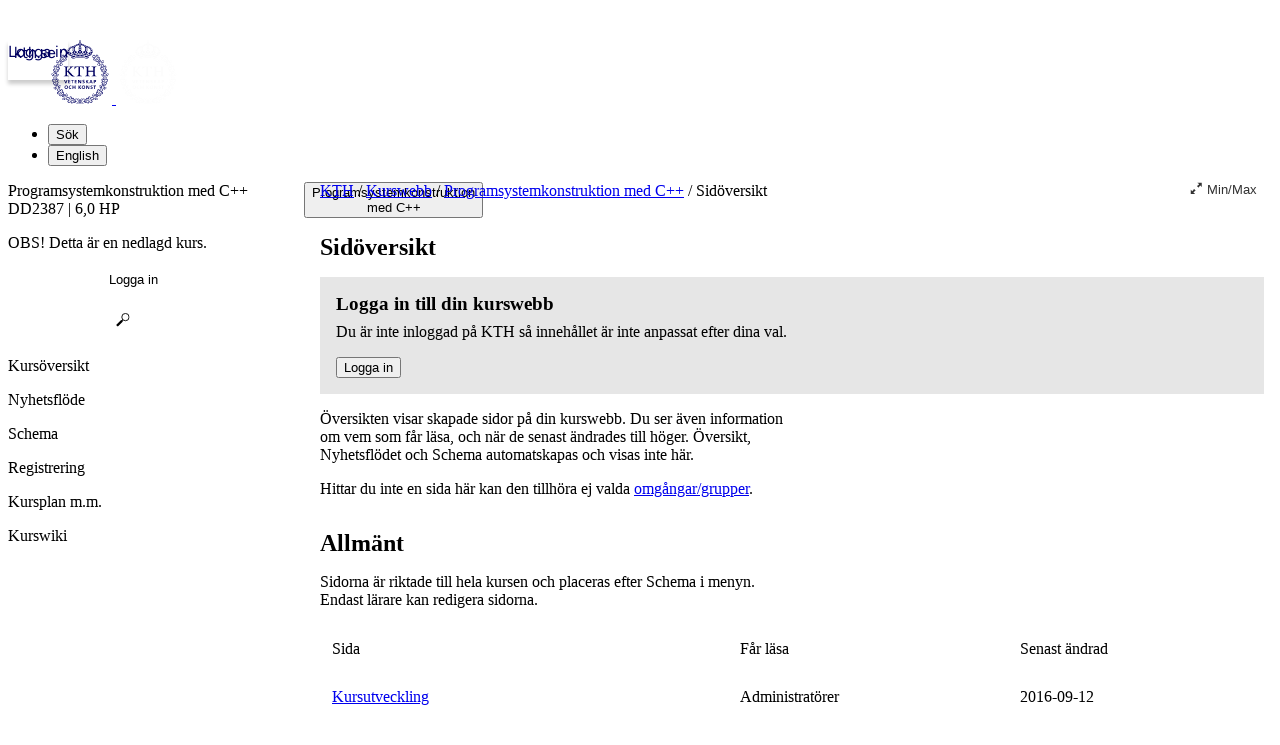

--- FILE ---
content_type: text/html; charset=utf-8
request_url: https://www.kth.se/social/course/DD2387/pages/
body_size: 7066
content:
<!doctype html>

<html lang='sv'>
<head>
  <title>Sidöversikt | KTH</title>
  <!--[if IE]>
  <meta http-equiv="X-UA-Compatible" content="IE=edge">
  <![endif]-->
  <meta charset="utf-8"/>
  <meta name="viewport" content="width=device-width, initial-scale=1">
  <link rel="shortcut icon" href="/social/static/images/favicon.ico">
  <link rel="stylesheet" href="/social/static/compressed/css/social.b3d7459d6130.css" type="text/css" media="all">
  <link rel="stylesheet" href="/social/static/compressed/css/social.2aa90b697e0c.css" type="text/css" media="all">
  
  <script src="/social/static/compressed/js/preload.18a6d4f9a6bf.js"></script>
  




  <!-- Begin JavaScript contentId-1_1137647 -->
  <script>/* global klaroConfig */
var klaroConfig = {
    testing: false,
  acceptAll: true,
  styling: {
      theme: [],
  },
  htmlTexts: false,
  groupByPurpose: false,
  storageMethod: 'cookie',
  cookieDomain: 'kth.se',
  cookieExpiresAfterDays: 30,
  hideDeclineAll: false,
  translations: {
      sv: {
          service: {
            disableAll: {
              description: 'Använd detta reglage för att tillåta alla tjänster eller endast nödvändiga.',
              title: 'Ändra för alla tjänster',
            },
          },
          consentModal: {
            description:
              'Här kan du se och anpassa vilken information vi samlar om dig.',
          },
          privacyPolicy: {
              name: 'kakor',
              text: 'Läs mer om hur vi hanterar {privacyPolicy}.',
          },
          privacyPolicyUrl: 'https://www.kth.se/gemensamt/om-kakor-cookies-pa-kth-s-webbplats-1.844',
          consentNotice: {
              title: '',
              testing: '',
              description: 'Denna webbplats använder tjänster som kan lagra information om dig och hur du använder denna webbplats. Vissa tjänster är nödvändiga för att webbplatsen ska fungera och andra är valbara.',
              learnMore: 'Hantera valbara tjänster',
          },
          decline: 'Tillåt bara nödvändiga tjänster',
          ok: 'Tillåt alla tjänster',
          purposeItem: {
              service: 'Tjänster'
          },
            contextualConsent:{
                acceptAlways: 'Alltid',
                acceptOnce: 'Ja',
                description: 'Du har tidigare nekat visning av innehåll av typen "{title}". Vill du visa innehållet?',
          }
      },
      en: {
          service: {
            disableAll: {
              description: 'Use this slider to allow all cookies or only necessary.',
              title: 'Change for all services',
            },
          },
        consentModal: {
            description:
              'Here you can assess and customise the services we use on this website.',
          },
          privacyPolicy: {
              name: 'cookies',
              text: 'Find out more about our usage of {privacyPolicy}.',
          },
          privacyPolicyUrl: 'https://www.kth.se/en/gemensamt/om-kakor-cookies-pa-kth-s-webbplats-1.844',
          consentNotice: {
              title: '',
              testing: '',
              description: 'This website uses services that may store information about you and how you use the website. Some services are necessary for the website to work, and others are optional.',
              learnMore: 'Manage services',
          },
          decline: 'Accept only necessary services',
          ok: 'Accept all services',
          purposeItem: {
              service: 'Services'
          },
            contextualConsent:{
                acceptAlways: 'Always',
                acceptOnce: 'Yes',
                description: 'You have previously denied the display of content of the type "{title}". Do you want to show content?',
          }
      }
  },
  services: [
      {
          name: "required-consent",
          default: true,
          contextualConsentOnly: false,
          required: true,
          translations: {
              zz: {
                  title: 'Required Services',
                  description: 'These services are necessary for the site to function and cannot be turned off. They are usually used when you utilise a function on the website that needs an answer, such as setting cookies, logging in, or filling in a form.'
              },
              sv: {
                  title: 'Nödvändiga tjänster',
                  description: 'Dessa tjänster är nödvändiga för att webbplatsen ska fungera och kan inte stängas av. De används främst när du nyttjar en funktion på webbplatsen som behöver ett svar, exempelvis ställer in kakor, loggar in eller fyller i formulär.'
              },
          },
      },
      {
          name: "media-consent",
          default: false,
          translations: {
              zz: {
                  title: 'External media',
                  description: 'Media on the site embedded from external providers like Youtube, Vimeo and Kaltura. When these are played, the providers may use cookies and local storage.'
              },
              sv: {
                  title: 'Extern media',
                  description: 'Inbäddad media från externa leverantörer som Youtube, Vimeo och Kaltura. När media spelas upp kan leverantörerna använda sig av kakor och lokal lagring.'
              },
          },
      },
      {
        name: "service-consent",
        default: false,
        translations: {
          zz: {
            title: 'External Services',
            description: 'Embedded services by external providers such as forms, maps, chat applications et c. When these are loaded, the providers may use cookies and local storage.'
          },
          sv: {
            title: 'Externa tjänster',
            description: 'Inbäddade tjänster från externa leverantörer såsom formulär, kartor, chat-funktion et c. När tjänsterna laddas in kan leverantörerna använda sig av kakor och lokal lagring.'
          },
        },
      },
      {
          name: "analytics-consent",
          default: false,
          translations: {
              zz: {
                  title: 'Analytics and Tracking',
                  description: 'The website uses Matomo to evaluate and improve the website content, experience and structure. The information collected is anonymised and only stored at KTH servers.'
              },
              sv: {
                  title: 'Analys och spårning',
                  description: 'Webbplatsen använder Matomo för att utvärdera och förbättra webbplatsens innehåll, upplevelse och struktur. Insamlandet av informationen anonymiseras och lagras enbart på KTH-servrar.'
              },
          },
      },
      {
        name: "marketing-consent",
        default: false,
        translations: {
            zz: {
                title: 'Marketing',
                description: 'The website contains pages that, via cookies, communicate with advertising services and social media.'
            },
            sv: {
                title: 'Marknadsföring',
                description: 'På webbplatsen förekommer sidor som via kakor kommunicerar med annonseringstjänster och sociala medier.'
            },
        },
    }
    
  ]
}</script>
  
  
  <!-- End JavaScript contentId-1_1137647 -->



  
  
<meta name="ROBOTS" content="NOINDEX, FOLLOW">

</head>
<body id="sitemap"
      class="external studentweb
          
       course_context no_subtype
       ">


  
<header class="kth-header external">
  <div class="kth-header__container">
    <a href="/" class="kth-logotype">
      <figure>
        <img class="blue" alt="Till KTH:s startsida" width="64" height="64" src="/social/static//logotype/logotype-blue.svg">
        <img class="white" alt="Till KTH:s startsida" width="64" height="64" src="/social/static//logotype/logotype-white.svg">
      </figure>
    </a>
    <!-- TODO: Consider adding the mega menu? -->

    <ul class="kth-header__tools">
      <li>
        <button class="kth-menu-item search">
          <span>Sök</span>
        </button>
        <dialog class="kth-menu-panel">
          <div class="kth-menu-panel__container search">
            <button class="kth-icon-button close" aria-label="Close"></button>
            <div class="kth-menu-panel__content search">
              <div class="block search default-size" lang='sv'><div id="widget_kxmhdkhp" class="searchWidgetContainer"><div class="searchWidget"><div class="searchInputBar"><form class="searchInputForm" method="GET" role="search" action="https://www.kth.se/search"><div class="searchAutoCompleteField kth-search"><label class="inputbar-label" for="widget_kxmhdkhp_search__Field">Kursen Programsystemkonstruktion med C++ DD2387</label><input id="widget_kxmhdkhp_search__Field" name="q" autoComplete="off" type="text" maxLength="1024" value=""/><button type="submit"><span class="kth-visually-hidden">Sök</span></button></div><input type="hidden" name="urlFilter" value="https://www.kth.se/social/course/DD2387"/><input type="hidden" name="entityFilter" value=""/><input type="hidden" name="metaSystemFilter" value="social"/><input type="hidden" name="documentFilter" value=""/><input type="hidden" name="filterLabel" value="Kursen Programsystemkonstruktion med C++ DD2387"/><input type="hidden" name="l" value="sv"/><input type="hidden" name="noscript" class="noscriptInput" value=""/></form></div></div></div>

<script>
  (() => {
    const SCRIPT_PATH = 'https://www.kth.se/search/static/widget.js?v=2.0.0-20251223.2_70444397'
    const STYLE_PATH = 'https://www.kth.se/search/static/widget.css?v=2.0.0-20251223.2_70444397'
    const DATA_PATH = 'https://www.kth.se/search/widgetData.js?widgetId=widget_kxmhdkhp&filterLabel=Kursen%20Programsystemkonstruktion%20med%20C%2B%2B%20DD2387&placeholder=S%C3%B6k%20efter%20inneh%C3%A5ll...&urlFilter=https%3A%2F%2Fwww.kth.se%2Fsocial%2Fcourse%2FDD2387%2F&metaSystemFilter=social&l=sv'
    const WIDGET_ID = 'widget_kxmhdkhp'
    const scriptAnchor = document.currentScript

    new IntersectionObserver((entries, observer) => {

      if (entries[0].target?.checkVisibility?.()) {

        if (!window.searchWidgetIsLoaded) {

          const styleElement = document.createElement('link')
          styleElement.href = STYLE_PATH
          styleElement.media = "screen"
          styleElement.rel = "stylesheet"
          styleElement.async = 1
          scriptAnchor.after(styleElement)

          const scriptElement = document.createElement('script')
          scriptElement.src = SCRIPT_PATH
          scriptElement.async = 1
          scriptAnchor.after(scriptElement)
        }

        const dataElement = document.createElement('script')
        dataElement.src = DATA_PATH
        dataElement.async = 1
        scriptAnchor.after(dataElement)

        window.searchWidgetIsLoaded = true
        observer.disconnect()
      }
    }).observe(document.getElementById(WIDGET_ID))
  })()
</script></div>
            </div>
          </div>
        </dialog>
      </li>

      
      <li>



    <form action="https://www.kth.se/social/i18n/setlang/" method="post" class="language"><input type="hidden" name="csrfmiddlewaretoken" value="sX0JdCotJ1FWlu9adSNCJOKfxxw7ODdbLhtkrisQd9qAJrvMy2gtsOAsTsm10pC5">
      
      <input type="hidden" name="language" value="en" />
      <button type="submit" class="to_en kth-menu-item language"><span>English</span></button>
      
    </form>

</li>
    </ul>
  </div>
</header>

  <div class="kth-content container department standard withMainMenu" id="page">
    <nav class="kth-local-navigation--mobile" aria-labelledby="kth-local-navigation-title--mobile">
      <button class="kth-button menu" id="kth-local-navigation-title--mobile">
        <span>Programsystemkonstruktion med C++</span>
      </button>
      <dialog class="kth-mobile-menu left">
        <div class="kth-mobile-menu__navigation">
          <button class="kth-icon-button close">
            <span class="kth-visually-hidden">Stäng</span>
          </button>
        </div>
        <div class="mobile-menu__content">
          <a href="/social/course/DD2387/" class="kth-button back" aria-label='Ovanliggande nivå i struktur'>Programsystemkonstruktion med C++</a>
          <ul id="mobileMenuList" class="menu navbar-nav">
          </ul>
        </div>
      </dialog>
    </nav>

    <div class="bodyWrapper ">
      
      <div class="articleWrapper">
        

<!-- context id: 1235 -->
<nav class="social-breadcrums">
  <div id="breadcrums" class="breadcrums">
    <a href="https://www.kth.se/">KTH</a>

    
      <span class="separator">/</span>
      <a href="/social/">Kurswebb</a>
    

    
      <span class="separator">/</span>
      <a href="/social/course/DD2387/">Programsystemkonstruktion med C++</a>
      
      
        <span class="separator">/</span>
        Sidöversikt
      
    
  </div>
</nav>

    
    


        <article id="article" class="article">
            
<main>
    <div class="preArticleParagraphs">
        <h1>Sidöversikt</h1>
        




<div class="my-choices-info not-logged-in">
  <h3>
    
        Logga in till din kurswebb
    
  </h3>
  <p>
    Du är inte inloggad på KTH så innehållet är inte anpassat efter dina val.
    
  </p>
  <form action="/social/oidc/authenticate/" method="get">
    <input type="hidden" name="next" value="/social/course/DD2387/pages/">
    <button type="submit" class="btn">Logga in</button>
  </form>
</div>




    </div>

  <div class="paragraphs">
    <p>
    
    Översikten visar skapade sidor på din kurswebb.
    Du ser även information om vem som får läsa, och när de senast ändrades till höger.
    Översikt, Nyhetsflödet och Schema automatskapas och visas inte här.
    
    </p>

    
    <p>
    
        Hittar du inte en sida här kan den tillhöra ej valda <a href="/social/course/DD2387/other_subgroups/"> omgångar/grupper</a>.
    
    </p>
    

    <div class="pages section">
        <div class="subbox adminpages">
            
                 <div class="sectionheader">
                <h2>Allmänt</h2>
            </div>
            <p>Sidorna är riktade till hela kursen och placeras efter Schema i menyn. Endast lärare kan redigera sidorna.</p>
            
            
            <table class="table pagetree">
              
<thead><tr>
    <th>Sida</th>
    <th class="details visibility">Får läsa</th>
    <th class="time last_modified">Senast ändrad</th>
</tr></thead>

              
                <tr id="page_57d67c01f27654124934ff2e" class="level1"><td><a class="nav-link" href="/social/course/DD2387/page/kursutveckling-dd2387/">Kursutveckling</a></td><td class="visibility" title="Lärare och assistenter på kursen får läsa">Administratörer</td><td class="time last_modified">2016-09-12</td></tr>
              
                <tr id="page_57d67c02f27654124934ff2f" class="level1"><td><a class="nav-link" href="/social/course/DD2387/page/kursdata-amp-kursanalys-dd2387/">Kursdata &amp; kursanalys</a></td><td class="visibility" title="Lärare och assistenter på kursen får läsa">Administratörer</td><td class="time last_modified">2016-09-12</td></tr>
              
                <tr id="page_57d67c02f27654124934ff30" class="level1"><td><a class="nav-link" href="/social/course/DD2387/page/kurs-pm-historik-dd2387/">Kurs-PM (historik)</a></td><td class="visibility" title="Lärare och assistenter på kursen får läsa">Administratörer</td><td class="time last_modified">2016-09-12</td></tr>
              
                <tr id="page_561e46c4f276543adb82b54b" class="level1"><td><a class="nav-link" href="/social/course/DD2387/page/bokning-for-redovisning/">Bokning för redovisning</a></td><td class="visibility" title="Alla användare med KTH-konto får läsa">Inloggade</td><td class="time last_modified">2016-08-30</td></tr>
              
                <tr id="page_55dd6378f276541cd5a5b5a3" class="level1"><td><a class="nav-link" href="/social/course/DD2387/page/registrering-6/">Registrering</a></td><td class="visibility" title="Hela världen får läsa">Alla</td><td class="time last_modified">2016-08-30</td></tr>
              
                <tr id="page_51c064bcf276547bbaa6469b" class="level1"><td><a class="nav-link" href="/social/course/DD2387/page/tidigare-kursomgangar-16/">Tidigare kursomgångar</a></td><td class="visibility" title="Lärare och assistenter på kursen får läsa">Administratörer</td><td class="time last_modified">2016-08-30</td></tr>
              
	    </table>
            
        </div>

        
    	<div class="subbox subgrouppages">
    	    
            <div class="sectionheader">
                <h2>Sidor för mina valda omgångar/ grupper inom kursen</h2>
            </div>
            <p>Sidorna är riktade till omgången/ gruppen inom kursen. Endast lärare kan redigera sidorna.</p>
            
              
            <p><em>Det finns inga sidor</em></p>
          
        </div>
        

        <div class="subbox wikipages">
            <div class="sectionheader">
                <h2>Kurswiki</h2>
             
            <p>Wikisidorna är riktade till hela kursen och placeras under Kurswikin. Alla (studenter och lärare) kan redigera sidorna.</p>
            

            
            </div>
            <table class="table pagetree" id="wikipagetree">
              
<thead><tr>
    <th>Sida</th>
    <th class="details visibility">Får läsa</th>
    <th class="time last_modified">Senast ändrad</th>
</tr></thead>

              
                <tr id="page_4e808883f27654032400d342" class="level1"><td><a class="nav-link" href="/social/course/DD2387/page/testwiki-2/">C++ wiki</a></td><td class="visibility" title="Kursens studenter, lärare och assistenter får läsa och redigera">Studenter</td><td class="time last_modified">2013-08-23</td></tr>
              
                <tr id="page_521786c3f276540131477412" class="level1"><td><a class="nav-link" href="/social/course/DD2387/page/kattis-problem/">Kattis problem</a></td><td class="visibility" title="Kursens studenter, lärare och assistenter får läsa och redigera">Studenter</td><td class="time last_modified">2013-08-23</td></tr>
              
                <tr id="page_5234f721f27654728ee074bb" class="level1"><td><a class="nav-link" href="/social/course/DD2387/page/lab-1-problem/">Lab 1 problem</a></td><td class="visibility" title="Kursens studenter, lärare och assistenter får läsa och redigera">Studenter</td><td class="time last_modified">2015-09-12</td></tr>
              
                <tr id="page_52738b95f276540d4c60f127" class="level1"><td><a class="nav-link" href="/social/course/DD2387/page/lab-2-problem/">Lab 2 Problem</a></td><td class="visibility" title="Kursens studenter, lärare och assistenter får läsa och redigera">Studenter</td><td class="time last_modified">2013-11-01</td></tr>
              
                <tr id="page_50587013f2765451ea00000b" class="level1"><td><a class="nav-link" href="/social/course/DD2387/page/support-for-c11-on-mac/">Support for C++11 on Mac</a></td><td class="visibility" title="Kursens studenter, lärare och assistenter får läsa och redigera">Studenter</td><td class="time last_modified">2012-10-19</td></tr>
              
	    </table>
            
        </div>
    </div>
  </div>
</main>

        </article>
      </div>
      
    </div>
    


<nav id="mainMenu" class="col navbar navbar-expand-lg">
  <div id="navbarNav" class="collapse navbar-collapse show">
    
      




<ul class="nav nav-ancestor">
  <li><span class="nav-item ancestor">Programsystemkonstruktion med C++</span></li>
</ul>

<div class="courseData">
  DD2387 | 6,0 hp
  
</div>


  <div class="course_warning">
    <span class="course_cancelled">OBS! Detta är en nedlagd kurs.</span>
  </div>
























<div class="tools-controls">
  <div class="top"
       data-extra-name-content="Skapa, hantera innehåll"
       data-extra-name-search="Hitta innehåll"
       data-extra-name-admin="Administration">
    
      <div class="subscribe">
        <form action="/social/oidc/authenticate/" method="get">
          <input type="hidden" name="next" value="/social/course/DD2387/pages/">
          <button class="btn btn-primary" type="submit">Logga in</button>
        </form>
      </div>
    

    

    
        <a class="searchExtra" href="/social/course/DD2387/posts/">Inläggsarkiv</a>
        
            <a class="searchExtra" href="/social/course/DD2387/other_subgroups/">Omgångar/grupper</a>
        
    

    <a class="searchExtra" href="/social/course/DD2387/pages/">Sidöversikt</a>

    
        <a class="searchExtra" href="/social/course/DD2387/tags/">Visa innehåll utifrån tagg</a>
    
    
  </div>
</div>


<ul class="nav pagetree">
  <li class="nav-item leaf"><a class="nav-link overview" href="/social/course/DD2387/">Kursöversikt</a></li>
  <li class="nav-item leaf"><a class="nav-link news" href="/social/course/DD2387/news/">Nyhetsflöde</a></li>
  
    <li class="nav-item leaf"><a class="nav-link calendar" href="/social/course/DD2387/calendar/">Schema</a></li>
  
  
    <li id="content_55dd6378f276541cd5a5b5a3" class="nav-item leaf"><a class="nav-link" href="/social/course/DD2387/page/registrering-6/" >Registrering</a></li>
  
    <li class="nav-item leaf trans-title"><a class="nav-link external-link" href="http://www.kth.se/student/kurser/kurs/DD2387/?l=sv">Kursplan m.m.</a></li>
  
    <li class="nav-item leaf wiki_pages no-initial-hide trans-title"><a class="nav-link" >Kurswiki</a></li>
  
</ul>

    
    
  </div>
</nav>


  </div>
   <footer class="kth-footer external"><div class="kth-footer__content">




  <div class="columnSplitterWrapper" data-cid="1.202278" lang="sv">
    
    <div class="columnSplitter  using4Columns ">
      <div class="col c1">
        




  <div class="block list links defaultTheme" data-cid="1.202279" lang="sv">
    <h2>KTH</h2>
    
    <ul>
      <li><a href="/utbildning">Utbildning</a></li>
      <li><a href="/forskning">Forskning</a></li>
      <li><a href="/samverkan">Samverkan</a></li>
      <li><a href="/om">Om KTH</a></li>
      <li><a href="https://www.kth.se/student">Student på KTH</a></li>
      <li><a href="/alumni">Alumni</a></li>
      <li><a href="https://intra.kth.se/">KTH Intranät</a></li>
    </ul>
  </div>



      </div>
      <div class="col c2">
        




  <div class="block list links defaultTheme" data-cid="1.202289" lang="sv">
    <h2>Organisation</h2>
    
    <ul>
      <li><a href="/biblioteket">KTH Biblioteket</a></li>
      <li><a href="/om/organisation/kth-s-skolor-1.1071092">KTH:s skolor</a></li>
      <li><a href="/forskning/sarskilda-forskningssatsningar/kompetenscentra">Centrumbildningar</a></li>
      <li><a href="/om/organisation/rektor-och-ledning">Rektor och ledning</a></li>
      <li><a href="/om/organisation/vs-1.887371">KTH:s verksamhetsstöd</a></li>
    </ul>
  </div>



      </div>
      <div class="col c3">
        




  <div class="block list links defaultTheme" data-cid="1.202317" lang="sv">
    <h2>Tjänster</h2>
    
    <ul>
      <li><a href="https://www.kth.se/student/studier/schema">Schema</a></li>
      <li><a href="https://www.kth.se/student/kurser/kurser-inom-program">Kurs- och programkatalogen</a></li>
      <li><a href="https://canvas.kth.se">Lärplattformen Canvas</a></li>
      <li><a href="https://webmail.kth.se">Webbmejl</a></li>
    </ul>
  </div>



      </div>
      <div class="col c4">
        




  <article class="block teaser top white" data-cid="1.865130" lang="sv">
    
    <div class="teaserBody   ">
      
      <h2 class="teaserHeading">
        Kontakt
      </h2>
      <div class="lead">
        
        
      
        
        <p><strong>KTH</strong><br> <em>100 44 Stockholm<br> +46 8 790 60 00</em></p>
      
    
      </div>
      
    </div>
  </article>



        




  <div class="block list links defaultTheme" data-cid="1.582032" lang="sv">
    
    
    <ul>
      <li><a href="/om/kontakt">Kontakta KTH</a></li>
      <li><a href="/om/jobba-pa-kth?utm_source=footer&amp;utm_medium=web&amp;utm_campaign=jobb">Jobba på KTH</a></li>
      <li><a href="/om/kontakt/press?utm_source=footer&amp;utm_medium=web&amp;utm_campaign=press">Press och media</a></li>
      <li><a href="/om/kontakt/faktura-och-betalning-kth-1.2317">Faktura och betalning KTH</a></li>
      <li><a href="/gemensamt">Om KTH:s webbplatser</a></li>
      <li><a href="/gemensamt/tillganglighetsredogorelse-1.1007666">Tillgänglighetsredogörelse</a></li>
    </ul>
  </div>



      </div>
    </div>
  </div>


</div></footer>
  <script type="text/javascript">
    
    document.body.dataset.csrftoken = "sX0JdCotJ1FWlu9adSNCJOKfxxw7ODdbLhtkrisQd9qAJrvMy2gtsOAsTsm10pC5";
  </script>



  <script type="text/javascript">
    var LOCALE = "sv";
    var HAS_ACCEPTED_TERMS = false

    var JS_PATH = '/social/static/js/';
    var CSS_PATH = '/social/static/css/';
    
      jQuery.migrateMute = true;
    
  </script>
  
  <script type="text/javascript" async="async" src="/social/toolbar/widget.js"></script>
  <script src="/social/static/compressed/js/socialmain.c238dc8af660.js"></script>
  <script type="text/javascript" id="MathJax-script" async src="/social/static/js/mathjax/mathjax-3.2.0.js"></script>



</body>
</html>


--- FILE ---
content_type: text/css
request_url: https://www.kth.se/social/static/compressed/css/social.b3d7459d6130.css
body_size: -92
content:
@font-face{font-family:Figtree;src:url("/social/static/figtree.woff2?687e340f24cd") format("woff2-variations");font-weight:100 900;font-style:normal;font-display:swap}@font-face{font-family:Figtree;src:url("/social/static/figtree-italic.woff2?687e340f24cd") format("woff2-variations");font-weight:100 900;font-style:italic;font-display:swap}

--- FILE ---
content_type: text/css
request_url: https://www.kth.se/social/static/compressed/css/social.2aa90b697e0c.css
body_size: 45734
content:
@layer kth-style{html{-moz-text-size-adjust:none;-webkit-text-size-adjust:none;text-size-adjust:none;scrollbar-gutter:stable}:root{--color-text:#212121;--color-text-muted:#646464;--color-background:#fcfcfc;--color-background-alt:#ededed;--color-header:#fcfcfc;--color-on-header:#000061;--color-primary:#004791;--color-primary-hover:#003975;--color-on-primary:#fcfcfc;--color-secondary:#212121;--color-secondary-hover:rgba(33,33,33,0.1);--color-tertiary:#036eb8;--color-error:#c7321d;--color-error-hover:#bf2c17;--color-success:#3d784a;--color-success-hover:#366f43;--color-border:#a5a5a5;--space-inner-inline:1rem;--space-inner-block:0.5rem;--space-inner-icon:0.5rem;font-family:Figtree,sans-serif}body{font-weight:400;font-size:1rem;line-height:1.5rem;color:var(--color-text);background:var(--color-background);min-height:100vh;margin:0;margin-top:2.5rem}*,*::before,*::after{box-sizing:border-box}h1,h2,h3,h4,p,figure,blockquote,dl,dd{margin:0}h1{font-weight:700;font-size:1.875rem;line-height:2.5rem}@media(min-width:48rem){h1{font-weight:700;font-size:2.75rem;line-height:3.5rem}}h2{font-weight:700;font-size:1.5rem;line-height:2rem}@media(min-width:48rem){h2{font-weight:700;font-size:1.875rem;line-height:2.5rem}}h3{font-weight:700;font-size:1.25rem;line-height:1.75rem}@media(min-width:48rem){h3{font-weight:700;font-size:1.5rem;line-height:2rem}}h4{font-weight:700;font-size:1rem;line-height:1.5rem}@media(min-width:48rem){h4{font-weight:700;font-size:1.25rem;line-height:1.75rem}}p{font-weight:400;font-size:1rem;line-height:1.5rem}a{color:var(--color-tertiary);text-underline-offset:.25rem}strong{font-weight:600}img,picture{max-width:100%;height:auto}input,button,textarea,select{font:inherit}dialog{z-index:1;color:var(--color-text,#212121)}}@layer kth-style.old,kth-style,legacy-compatibility;@layer kth-style{.kth-a11y-nav{position:fixed;margin:1rem;padding:.5rem;background:var(--color-background);color:var(--color-text);border-radius:.25rem;border-width:.0625rem;border-color:var(--color-text);border-style:solid;box-shadow:0 2px 4px 0 rgba(33,33,33,.4);z-index:-1;left:-999999px}.kth-a11y-nav:focus-within{left:0;z-index:100000}}@keyframes spin{to{transform:rotate(1turn)}}@layer kth-style{.kth-alert{display:grid;gap:.25rem .5rem;grid-template-columns:auto 1fr;padding-inline:.625rem;padding-block-start:.5rem;padding-block-end:1rem;border-block-start-width:.375rem;border-inline-width:.125rem;border-block-end-width:.125rem;border-style:solid;border-color:var(--color-text)}.kth-alert:before{background-color:var(--color-text);grid-column-start:1;align-self:center}.kth-alert.info{border-color:var(--color-primary,#004791)}.kth-alert.info::before{--icon:url("data:image/svg+xml,%3Csvg%20xmlns%3D%22http%3A%2F%2Fwww.w3.org%2F2000%2Fsvg%22%20width%3D%2220%22%20height%3D%2220%22%20fill%3D%22none%22%3E%3Cpath%20fill%3D%22%23212121%22%20d%3D%22M11%207c-1%200-3.5%202-4%202.5l.5.5c.5-.5%201-1%202-1s-1%204-1%207.5c0%201.5%201%201.5%202%201s2.5-1.5%203-2L13%2015c-1%20.5-1.5%201.5-2%201s1-7%201-8%200-1-1-1ZM12.5%204a1.5%201.5%200%201%201-3%200%201.5%201.5%200%200%201%203%200Z%22%2F%3E%3C%2Fsvg%3E");content:"";display:inline-block;width:1.25rem;height:1.25rem;-webkit-mask-image:var(--icon);mask-image:var(--icon);mask-size:cover;-webkit-mask-size:cover}.kth-alert.warning{border-color:var(--color-error)}.kth-alert.warning::before{--icon:url("data:image/svg+xml,%3Csvg%20xmlns%3D%22http%3A%2F%2Fwww.w3.org%2F2000%2Fsvg%22%20width%3D%2220%22%20height%3D%2220%22%20fill%3D%22none%22%3E%3Cpath%20fill%3D%22%23212121%22%20d%3D%22M2.386%2017.085a.848.848%200%200%201-.764-.435.735.735%200%200%201-.109-.43c.007-.16.05-.311.13-.455L9.255%203.062a.708.708%200%200%201%20.324-.313.982.982%200%200%201%20.843%200%20.709.709%200%200%201%20.324.313l7.611%2012.703c.08.144.123.296.13.455a.735.735%200%200%201-.109.43.98.98%200%200%201-.31.313.83.83%200%200%201-.454.122H2.386ZM3.77%2015.43h12.46L10%205.056%203.77%2015.43Zm6.226-.945a.758.758%200%200%200%20.55-.224.736.736%200%200%200%20.229-.546.75.75%200%200%200-.224-.549.74.74%200%200%200-.547-.226.762.762%200%200%200-.55.222.728.728%200%200%200-.229.544c0%20.214.075.398.224.55.15.153.332.23.547.23Zm0-2.485c.21%200%20.39-.072.535-.216a.72.72%200%200%200%20.219-.534V8.805a.728.728%200%200%200-.214-.535.72.72%200%200%200-.532-.215.734.734%200%200%200-.535.215.72.72%200%200%200-.219.535v2.445c0%20.213.071.39.214.534a.72.72%200%200%200%20.532.216Z%22%2F%3E%3C%2Fsvg%3E");content:"";display:inline-block;width:1.25rem;height:1.25rem;-webkit-mask-image:var(--icon);mask-image:var(--icon);mask-size:cover;-webkit-mask-size:cover}.kth-alert.success{border-color:var(--color-success)}.kth-alert.success::before{--icon:url("data:image/svg+xml,%3Csvg%20xmlns%3D%22http%3A%2F%2Fwww.w3.org%2F2000%2Fsvg%22%20width%3D%2220%22%20height%3D%2220%22%20fill%3D%22none%22%3E%3Cpath%20fill%3D%22%23212121%22%20d%3D%22M8.23%2014.222%204.548%2010.52l1.206-1.206%202.474%202.453%206.016-5.995L15.451%207%208.23%2014.222Z%22%2F%3E%3C%2Fsvg%3E");content:"";display:inline-block;width:1.25rem;height:1.25rem;-webkit-mask-image:var(--icon);mask-image:var(--icon);mask-size:cover;-webkit-mask-size:cover}.kth-alert>*{grid-column-start:2}.kth-alert>:is(h2,h3,h4){font-weight:400;font-size:1rem;line-height:1.5rem;font-weight:600}.kth-alert p{margin-block:.5rem}.kth-alert p:first-child{margin-block-start:0}.kth-alert p:last-child{margin-block-end:0}}@layer kth-style{.kth-icon-button{background:unset;border:none;padding:var(--space-inner-icon);width:calc(1.5rem + 2 * var(--space-inner-icon));height:calc(1.5rem + 2 * var(--space-inner-icon));border-radius:.25rem}.kth-icon-button:hover{background:var(--color-secondary-hover);cursor:pointer}.kth-icon-button.close::before{--icon:url("data:image/svg+xml,%3Csvg%20xmlns%3D%22http%3A%2F%2Fwww.w3.org%2F2000%2Fsvg%22%20width%3D%2220%22%20height%3D%2220%22%20fill%3D%22none%22%3E%3Cpath%20fill%3D%22%23212121%22%20d%3D%22M6.063%2015%205%2013.937%208.938%2010%205%206.062%206.063%205%2010%208.938%2013.938%205%2015%206.063%2011.062%2010%2015%2013.938%2013.937%2015%2010%2011.062%206.062%2015Z%22%2F%3E%3C%2Fsvg%3E");content:"";display:inline-block;width:1.25rem;height:1.25rem;-webkit-mask-image:var(--icon);mask-image:var(--icon);mask-size:cover;-webkit-mask-size:cover;width:100%;height:100%;background-color:var(--color-tertiary)}.kth-button,form button[type=submit].action,form button[type=submit].btn.btn-primary,form input[type=submit].action,form input[type=submit].btn.btn-primary,form button[type=submit].btn.btn-success,form input[type=submit].btn.btn-success,form button[type=submit]:not(.action,kth-button,.btn-primary,.btn-success,.kth-menu-item),form input[type=submit]:not(.action,kth-button,.btn-primary,.btn-success,.kth-menu-item),.saveButton .cancel,article .topControls a.btn,article .topControls button,#mainMenu .tools-controls a.btn,#mainMenu .tools-controls button,.btn.btn-primary,a.action,a.minor-action{display:inline-flex;padding:.5rem 1rem;justify-content:center;align-items:center;border:unset;border-radius:.25rem;background:none;font-weight:700;font-size:1rem;line-height:1.5rem;text-decoration:none}.kth-button:hover,form button[type=submit].action:hover,form button[type=submit].btn.btn-primary:hover,form input[type=submit].action:hover,form input[type=submit].btn.btn-primary:hover,form button[type=submit].btn.btn-success:hover,form input[type=submit].btn.btn-success:hover,form button[type=submit]:hover:not(.action,kth-button,.btn-primary,.btn-success,.kth-menu-item),form input[type=submit]:hover:not(.action,kth-button,.btn-primary,.btn-success,.kth-menu-item),.saveButton .cancel:hover,article .topControls a.btn:hover,article .topControls button:hover,#mainMenu .tools-controls a.btn:hover,#mainMenu .tools-controls button:hover,.btn.btn-primary:hover,a.action:hover,a.minor-action:hover{cursor:pointer}.kth-button:disabled,form button[type=submit].action:disabled,form button[type=submit].btn.btn-primary:disabled,form input[type=submit].action:disabled,form input[type=submit].btn.btn-primary:disabled,form button[type=submit].btn.btn-success:disabled,form input[type=submit].btn.btn-success:disabled,form button[type=submit]:disabled:not(.action,kth-button,.btn-primary,.btn-success,.kth-menu-item),form input[type=submit]:disabled:not(.action,kth-button,.btn-primary,.btn-success,.kth-menu-item),.saveButton .cancel:disabled,article .topControls a.btn:disabled,article .topControls button:disabled,#mainMenu .tools-controls a.btn:disabled,#mainMenu .tools-controls button:disabled,.btn.btn-primary:disabled,a.action:disabled,a.minor-action:disabled{cursor:not-allowed;opacity:.6}.kth-button.primary,form button.primary[type=submit].action,form button.primary[type=submit].btn.btn-primary,form input.primary[type=submit].action,form input.primary[type=submit].btn.btn-primary,form button.primary[type=submit].btn.btn-success,form input.primary[type=submit].btn.btn-success,form button.primary[type=submit]:not(.action,kth-button,.btn-primary,.btn-success,.kth-menu-item),form input.primary[type=submit]:not(.action,kth-button,.btn-primary,.btn-success,.kth-menu-item),.saveButton .primary.cancel,article .topControls a.primary.btn,article .topControls button.primary,#mainMenu .tools-controls a.primary.btn,#mainMenu .tools-controls button.primary,.primary.btn.btn-primary,a.primary.action,a.primary.minor-action{background:var(--color-primary,#004791);color:var(--color-on-primary)}.kth-button.primary:hover:not(:disabled),form button.primary[type=submit].action:hover:not(:disabled),form input.primary[type=submit].action:hover:not(:disabled),form button.primary[type=submit].btn.btn-success:hover:not(:disabled),form input.primary[type=submit].btn.btn-success:hover:not(:disabled),form button.primary[type=submit]:hover:not(:disabled):not(.action,kth-button,.btn-primary,.btn-success,.kth-menu-item),form input.primary[type=submit]:hover:not(:disabled):not(.action,kth-button,.btn-primary,.btn-success,.kth-menu-item),.saveButton .primary.cancel:hover:not(:disabled),article .topControls a.primary.btn:hover:not(:disabled),article .topControls button.primary:hover:not(:disabled),#mainMenu .tools-controls a.primary.btn:hover:not(:disabled),#mainMenu .tools-controls button.primary:hover:not(:disabled),.primary.btn.btn-primary:hover:not(:disabled),a.primary.action:hover:not(:disabled),a.primary.minor-action:hover:not(:disabled){background:var(--color-primary-hover)}.kth-button.secondary,form button.secondary[type=submit].action,form button.secondary[type=submit].btn.btn-primary,form input.secondary[type=submit].action,form input.secondary[type=submit].btn.btn-primary,form button.secondary[type=submit].btn.btn-success,form input.secondary[type=submit].btn.btn-success,form button.secondary[type=submit]:not(.action,kth-button,.btn-primary,.btn-success,.kth-menu-item),form input.secondary[type=submit]:not(.action,kth-button,.btn-primary,.btn-success,.kth-menu-item),.saveButton .secondary.cancel,article .topControls a.secondary.btn,article .topControls button.secondary,#mainMenu .tools-controls a.secondary.btn,#mainMenu .tools-controls button.secondary,.secondary.btn.btn-primary,a.secondary.action,a.secondary.minor-action,.kth-button.previous,form button.previous[type=submit].action,form button.previous[type=submit].btn.btn-primary,form input.previous[type=submit].action,form input.previous[type=submit].btn.btn-primary,form button.previous[type=submit].btn.btn-success,form input.previous[type=submit].btn.btn-success,form button.previous[type=submit]:not(.action,kth-button,.btn-primary,.btn-success,.kth-menu-item),form input.previous[type=submit]:not(.action,kth-button,.btn-primary,.btn-success,.kth-menu-item),.saveButton .previous.cancel,article .topControls a.previous.btn,article .topControls button.previous,#mainMenu .tools-controls a.previous.btn,#mainMenu .tools-controls button.previous,.previous.btn.btn-primary,a.previous.action,a.previous.minor-action{border:1px solid var(--color-secondary);color:var(--color-secondary);background:none}.kth-button.secondary:hover:not(:disabled),form button.secondary[type=submit].action:hover:not(:disabled),form input.secondary[type=submit].action:hover:not(:disabled),form button.secondary[type=submit].btn.btn-success:hover:not(:disabled),form input.secondary[type=submit].btn.btn-success:hover:not(:disabled),form button.secondary[type=submit]:hover:not(:disabled):not(.action,kth-button,.btn-primary,.btn-success,.kth-menu-item),form input.secondary[type=submit]:hover:not(:disabled):not(.action,kth-button,.btn-primary,.btn-success,.kth-menu-item),.saveButton .secondary.cancel:hover:not(:disabled),article .topControls a.secondary.btn:hover:not(:disabled),article .topControls button.secondary:hover:not(:disabled),#mainMenu .tools-controls a.secondary.btn:hover:not(:disabled),#mainMenu .tools-controls button.secondary:hover:not(:disabled),.secondary.btn.btn-primary:hover:not(:disabled),a.secondary.action:hover:not(:disabled),a.secondary.minor-action:hover:not(:disabled),.kth-button.previous:hover:not(:disabled),form button.previous[type=submit].action:hover:not(:disabled),form input.previous[type=submit].action:hover:not(:disabled),form button.previous[type=submit].btn.btn-success:hover:not(:disabled),form input.previous[type=submit].btn.btn-success:hover:not(:disabled),form button.previous[type=submit]:hover:not(:disabled):not(.action,kth-button,.btn-primary,.btn-success,.kth-menu-item),form input.previous[type=submit]:hover:not(:disabled):not(.action,kth-button,.btn-primary,.btn-success,.kth-menu-item),.saveButton .previous.cancel:hover:not(:disabled),article .topControls a.previous.btn:hover:not(:disabled),article .topControls button.previous:hover:not(:disabled),#mainMenu .tools-controls a.previous.btn:hover:not(:disabled),#mainMenu .tools-controls button.previous:hover:not(:disabled),.previous.btn.btn-primary:hover:not(:disabled),a.previous.action:hover:not(:disabled),a.previous.minor-action:hover:not(:disabled){background:var(--color-secondary-hover)}.kth-button.success,form button.success[type=submit].action,form button.success[type=submit].btn.btn-primary,form input.success[type=submit].action,form input.success[type=submit].btn.btn-primary,form button.success[type=submit].btn.btn-success,form input.success[type=submit].btn.btn-success,form button.success[type=submit]:not(.action,kth-button,.btn-primary,.btn-success,.kth-menu-item),form input.success[type=submit]:not(.action,kth-button,.btn-primary,.btn-success,.kth-menu-item),.saveButton .success.cancel,article .topControls a.success.btn,article .topControls button.success,#mainMenu .tools-controls a.success.btn,#mainMenu .tools-controls button.success,.success.btn.btn-primary,a.success.action,a.success.minor-action,.kth-button.next,form button.next[type=submit].action,form button.next[type=submit].btn.btn-primary,form input.next[type=submit].action,form input.next[type=submit].btn.btn-primary,form button.next[type=submit].btn.btn-success,form input.next[type=submit].btn.btn-success,form button.next[type=submit]:not(.action,kth-button,.btn-primary,.btn-success,.kth-menu-item),form input.next[type=submit]:not(.action,kth-button,.btn-primary,.btn-success,.kth-menu-item),.saveButton .next.cancel,article .topControls a.next.btn,article .topControls button.next,#mainMenu .tools-controls a.next.btn,#mainMenu .tools-controls button.next,.next.btn.btn-primary,a.next.action,a.next.minor-action{background:var(--color-success);color:var(--color-on-primary)}.kth-button.success:hover:not(:disabled),form button.success[type=submit].action:hover:not(:disabled),form input.success[type=submit].action:hover:not(:disabled),form button.success[type=submit].btn.btn-success:hover:not(:disabled),form input.success[type=submit].btn.btn-success:hover:not(:disabled),form button.success[type=submit]:hover:not(:disabled):not(.action,kth-button,.btn-primary,.btn-success,.kth-menu-item),form input.success[type=submit]:hover:not(:disabled):not(.action,kth-button,.btn-primary,.btn-success,.kth-menu-item),.saveButton .success.cancel:hover:not(:disabled),article .topControls a.success.btn:hover:not(:disabled),article .topControls button.success:hover:not(:disabled),#mainMenu .tools-controls a.success.btn:hover:not(:disabled),#mainMenu .tools-controls button.success:hover:not(:disabled),.success.btn.btn-primary:hover:not(:disabled),a.success.action:hover:not(:disabled),a.success.minor-action:hover:not(:disabled),.kth-button.next:hover:not(:disabled),form button.next[type=submit].action:hover:not(:disabled),form input.next[type=submit].action:hover:not(:disabled),form button.next[type=submit].btn.btn-success:hover:not(:disabled),form input.next[type=submit].btn.btn-success:hover:not(:disabled),form button.next[type=submit]:hover:not(:disabled):not(.action,kth-button,.btn-primary,.btn-success,.kth-menu-item),form input.next[type=submit]:hover:not(:disabled):not(.action,kth-button,.btn-primary,.btn-success,.kth-menu-item),.saveButton .next.cancel:hover:not(:disabled),article .topControls a.next.btn:hover:not(:disabled),article .topControls button.next:hover:not(:disabled),#mainMenu .tools-controls a.next.btn:hover:not(:disabled),#mainMenu .tools-controls button.next:hover:not(:disabled),.next.btn.btn-primary:hover:not(:disabled),a.next.action:hover:not(:disabled),a.next.minor-action:hover:not(:disabled){background:var(--color-success-hover)}.kth-button.error,form button.error[type=submit].action,form button.error[type=submit].btn.btn-primary,form input.error[type=submit].action,form input.error[type=submit].btn.btn-primary,form button.error[type=submit].btn.btn-success,form input.error[type=submit].btn.btn-success,form button.error[type=submit]:not(.action,kth-button,.btn-primary,.btn-success,.kth-menu-item),form input.error[type=submit]:not(.action,kth-button,.btn-primary,.btn-success,.kth-menu-item),.saveButton .error.cancel,article .topControls a.error.btn,article .topControls button.error,#mainMenu .tools-controls a.error.btn,#mainMenu .tools-controls button.error,.error.btn.btn-primary,a.error.action,a.error.minor-action{background:var(--color-error);color:var(--color-on-primary)}.kth-button.error:hover:not(:disabled),form button.error[type=submit].action:hover:not(:disabled),form input.error[type=submit].action:hover:not(:disabled),form button.error[type=submit].btn.btn-success:hover:not(:disabled),form input.error[type=submit].btn.btn-success:hover:not(:disabled),form button.error[type=submit]:hover:not(:disabled):not(.action,kth-button,.btn-primary,.btn-success,.kth-menu-item),form input.error[type=submit]:hover:not(:disabled):not(.action,kth-button,.btn-primary,.btn-success,.kth-menu-item),.saveButton .error.cancel:hover:not(:disabled),article .topControls a.error.btn:hover:not(:disabled),article .topControls button.error:hover:not(:disabled),#mainMenu .tools-controls a.error.btn:hover:not(:disabled),#mainMenu .tools-controls button.error:hover:not(:disabled),.error.btn.btn-primary:hover:not(:disabled),a.error.action:hover:not(:disabled),a.error.minor-action:hover:not(:disabled){background:var(--color-error-hover)}.kth-button.back,form button.back[type=submit].action,form button.back[type=submit].btn.btn-primary,form input.back[type=submit].action,form input.back[type=submit].btn.btn-primary,form button.back[type=submit].btn.btn-success,form input.back[type=submit].btn.btn-success,form button.back[type=submit]:not(.action,kth-button,.btn-primary,.btn-success,.kth-menu-item),form input.back[type=submit]:not(.action,kth-button,.btn-primary,.btn-success,.kth-menu-item),.saveButton .back.cancel,article .topControls a.back.btn,article .topControls button.back,#mainMenu .tools-controls a.back.btn,#mainMenu .tools-controls button.back,.back.btn.btn-primary,a.back.action,a.back.minor-action,.kth-button.menu,form button.menu[type=submit].action,form button.menu[type=submit].btn.btn-primary,form input.menu[type=submit].action,form input.menu[type=submit].btn.btn-primary,form button.menu[type=submit].btn.btn-success,form input.menu[type=submit].btn.btn-success,form button.menu[type=submit]:not(.action,kth-button,.btn-primary,.btn-success,.kth-menu-item),form input.menu[type=submit]:not(.action,kth-button,.btn-primary,.btn-success,.kth-menu-item),.saveButton .menu.cancel,article .topControls a.menu.btn,article .topControls button.menu,#mainMenu .tools-controls a.menu.btn,#mainMenu .tools-controls button.menu,.menu.btn.btn-primary,a.menu.action,a.menu.minor-action{padding:.5rem 0;gap:.25rem;color:var(--color-tertiary);font-weight:400;font-size:1rem;line-height:1.5rem}.kth-button.back:hover:not(:disabled),form button.back[type=submit].action:hover:not(:disabled),form input.back[type=submit].action:hover:not(:disabled),form button.back[type=submit].btn.btn-success:hover:not(:disabled),form input.back[type=submit].btn.btn-success:hover:not(:disabled),form button.back[type=submit]:hover:not(:disabled):not(.action,kth-button,.btn-primary,.btn-success,.kth-menu-item),form input.back[type=submit]:hover:not(:disabled):not(.action,kth-button,.btn-primary,.btn-success,.kth-menu-item),.saveButton .back.cancel:hover:not(:disabled),article .topControls a.back.btn:hover:not(:disabled),article .topControls button.back:hover:not(:disabled),#mainMenu .tools-controls a.back.btn:hover:not(:disabled),#mainMenu .tools-controls button.back:hover:not(:disabled),.back.btn.btn-primary:hover:not(:disabled),a.back.action:hover:not(:disabled),a.back.minor-action:hover:not(:disabled),.kth-button.menu:hover:not(:disabled),form button.menu[type=submit].action:hover:not(:disabled),form input.menu[type=submit].action:hover:not(:disabled),form button.menu[type=submit].btn.btn-success:hover:not(:disabled),form input.menu[type=submit].btn.btn-success:hover:not(:disabled),form button.menu[type=submit]:hover:not(:disabled):not(.action,kth-button,.btn-primary,.btn-success,.kth-menu-item),form input.menu[type=submit]:hover:not(:disabled):not(.action,kth-button,.btn-primary,.btn-success,.kth-menu-item),.saveButton .menu.cancel:hover:not(:disabled),article .topControls a.menu.btn:hover:not(:disabled),article .topControls button.menu:hover:not(:disabled),#mainMenu .tools-controls a.menu.btn:hover:not(:disabled),#mainMenu .tools-controls button.menu:hover:not(:disabled),.menu.btn.btn-primary:hover:not(:disabled),a.menu.action:hover:not(:disabled),a.menu.minor-action:hover:not(:disabled){text-decoration-line:underline}.kth-button.menu::before,form button.menu[type=submit].action::before,form button.menu[type=submit].btn.btn-primary::before,form input.menu[type=submit].action::before,form input.menu[type=submit].btn.btn-primary::before,form button.menu[type=submit].btn.btn-success::before,form input.menu[type=submit].btn.btn-success::before,form button.menu[type=submit]:not(.action,kth-button,.btn-primary,.btn-success,.kth-menu-item)::before,form input.menu[type=submit]:not(.action,kth-button,.btn-primary,.btn-success,.kth-menu-item)::before,.saveButton .menu.cancel::before,article .topControls a.menu.btn::before,article .topControls button.menu::before,#mainMenu .tools-controls a.menu.btn::before,#mainMenu .tools-controls button.menu::before,.menu.btn.btn-primary::before,a.menu.action::before,a.menu.minor-action::before{--icon:url("data:image/svg+xml,%3Csvg%20xmlns%3D%22http%3A%2F%2Fwww.w3.org%2F2000%2Fsvg%22%20width%3D%2220%22%20height%3D%2220%22%20fill%3D%22none%22%3E%3Cpath%20fill%3D%22%23212121%22%20d%3D%22M3.417%2014.195v-1.083h13.166v1.083H3.417Zm0-3.653V9.458h13.166v1.084H3.417Zm0-3.654V5.804h13.166v1.084H3.417Z%22%2F%3E%3C%2Fsvg%3E");content:"";display:inline-block;width:1.25rem;height:1.25rem;-webkit-mask-image:var(--icon);mask-image:var(--icon);mask-size:cover;-webkit-mask-size:cover;width:20px;height:20px;background-color:var(--color-tertiary)}.kth-button.back::before,form button.back[type=submit].action::before,form button.back[type=submit].btn.btn-primary::before,form input.back[type=submit].action::before,form input.back[type=submit].btn.btn-primary::before,form button.back[type=submit].btn.btn-success::before,form input.back[type=submit].btn.btn-success::before,form button.back[type=submit]:not(.action,kth-button,.btn-primary,.btn-success,.kth-menu-item)::before,form input.back[type=submit]:not(.action,kth-button,.btn-primary,.btn-success,.kth-menu-item)::before,.saveButton .back.cancel::before,article .topControls a.back.btn::before,article .topControls button.back::before,#mainMenu .tools-controls a.back.btn::before,#mainMenu .tools-controls button.back::before,.back.btn.btn-primary::before,a.back.action::before,a.back.minor-action::before{--icon:url("data:image/svg+xml,%3Csvg%20xmlns%3D%22http%3A%2F%2Fwww.w3.org%2F2000%2Fsvg%22%20width%3D%2220%22%20height%3D%2220%22%20fill%3D%22none%22%3E%3Cpath%20fill%3D%22%23212121%22%20d%3D%22M13.502%2010.542H4.417V9.458h9.085L9.234%205.191%2010%204.417%2015.583%2010%2010%2015.583l-.766-.774%204.268-4.267Z%22%2F%3E%3C%2Fsvg%3E");content:"";display:inline-block;width:1.25rem;height:1.25rem;-webkit-mask-image:var(--icon);mask-image:var(--icon);mask-size:cover;-webkit-mask-size:cover;rotate:180deg;width:20px;height:20px;background-color:var(--color-tertiary)}.kth-button.previous,form button.previous[type=submit].action,form button.previous[type=submit].btn.btn-primary,form input.previous[type=submit].action,form input.previous[type=submit].btn.btn-primary,form button.previous[type=submit].btn.btn-success,form input.previous[type=submit].btn.btn-success,form button.previous[type=submit]:not(.action,kth-button,.btn-primary,.btn-success,.kth-menu-item),form input.previous[type=submit]:not(.action,kth-button,.btn-primary,.btn-success,.kth-menu-item),.saveButton .previous.cancel,article .topControls a.previous.btn,article .topControls button.previous,#mainMenu .tools-controls a.previous.btn,#mainMenu .tools-controls button.previous,.previous.btn.btn-primary,a.previous.action,a.previous.minor-action{gap:.25rem}.kth-button.previous::before,form button.previous[type=submit].action::before,form button.previous[type=submit].btn.btn-primary::before,form input.previous[type=submit].action::before,form input.previous[type=submit].btn.btn-primary::before,form button.previous[type=submit].btn.btn-success::before,form input.previous[type=submit].btn.btn-success::before,form button.previous[type=submit]:not(.action,kth-button,.btn-primary,.btn-success,.kth-menu-item)::before,form input.previous[type=submit]:not(.action,kth-button,.btn-primary,.btn-success,.kth-menu-item)::before,.saveButton .previous.cancel::before,article .topControls a.previous.btn::before,article .topControls button.previous::before,#mainMenu .tools-controls a.previous.btn::before,#mainMenu .tools-controls button.previous::before,.previous.btn.btn-primary::before,a.previous.action::before,a.previous.minor-action::before{--icon:url("data:image/svg+xml,%3Csvg%20xmlns%3D%22http%3A%2F%2Fwww.w3.org%2F2000%2Fsvg%22%20width%3D%2220%22%20height%3D%2220%22%20fill%3D%22none%22%3E%3Cpath%20fill%3D%22%23212121%22%20d%3D%22M12.851%2010.864h-9.02V9.136h9.02L8.773%205.057%2010%203.831%2016.17%2010%2010%2016.17l-1.227-1.228%204.078-4.078Z%22%2F%3E%3C%2Fsvg%3E");content:"";display:inline-block;width:1.25rem;height:1.25rem;-webkit-mask-image:var(--icon);mask-image:var(--icon);mask-size:cover;-webkit-mask-size:cover;rotate:180deg;width:20px;height:20px;background-color:var(--color-text)}.kth-button.next,form button.next[type=submit].action,form button.next[type=submit].btn.btn-primary,form input.next[type=submit].action,form input.next[type=submit].btn.btn-primary,form button.next[type=submit].btn.btn-success,form input.next[type=submit].btn.btn-success,form button.next[type=submit]:not(.action,kth-button,.btn-primary,.btn-success,.kth-menu-item),form input.next[type=submit]:not(.action,kth-button,.btn-primary,.btn-success,.kth-menu-item),.saveButton .next.cancel,article .topControls a.next.btn,article .topControls button.next,#mainMenu .tools-controls a.next.btn,#mainMenu .tools-controls button.next,.next.btn.btn-primary,a.next.action,a.next.minor-action{gap:.25rem}.kth-button.next::after,form button.next[type=submit].action::after,form button.next[type=submit].btn.btn-primary::after,form input.next[type=submit].action::after,form input.next[type=submit].btn.btn-primary::after,form button.next[type=submit].btn.btn-success::after,form input.next[type=submit].btn.btn-success::after,form button.next[type=submit]:not(.action,kth-button,.btn-primary,.btn-success,.kth-menu-item)::after,form input.next[type=submit]:not(.action,kth-button,.btn-primary,.btn-success,.kth-menu-item)::after,.saveButton .next.cancel::after,article .topControls a.next.btn::after,article .topControls button.next::after,#mainMenu .tools-controls a.next.btn::after,#mainMenu .tools-controls button.next::after,.next.btn.btn-primary::after,a.next.action::after,a.next.minor-action::after{--icon:url("data:image/svg+xml,%3Csvg%20xmlns%3D%22http%3A%2F%2Fwww.w3.org%2F2000%2Fsvg%22%20width%3D%2220%22%20height%3D%2220%22%20fill%3D%22none%22%3E%3Cpath%20fill%3D%22%23212121%22%20d%3D%22M12.851%2010.864h-9.02V9.136h9.02L8.773%205.057%2010%203.831%2016.17%2010%2010%2016.17l-1.227-1.228%204.078-4.078Z%22%2F%3E%3C%2Fsvg%3E");content:"";display:inline-block;width:1.25rem;height:1.25rem;-webkit-mask-image:var(--icon);mask-image:var(--icon);mask-size:cover;-webkit-mask-size:cover;width:20px;height:20px;background-color:var(--color-on-primary)}}@layer kth-style{.kth-content{margin-inline:auto;max-width:82rem;padding-inline:clamp(1rem,3.3333333333vw,2rem)}}@layer kth-style{.kth-details summary{color:var(--color-tertiary);padding-block:var(--space-inner-block);cursor:pointer;list-style:none;font:inherit;display:grid;grid-template-columns:1.5rem auto}.kth-details summary::before{--icon:url("data:image/svg+xml,%3Csvg%20xmlns%3D%22http%3A%2F%2Fwww.w3.org%2F2000%2Fsvg%22%20width%3D%2220%22%20height%3D%2220%22%20fill%3D%22none%22%3E%3Cpath%20fill%3D%22%23212121%22%20d%3D%22M11.164%2010%207.226%206.062%208%205.288%2012.711%2010%208%2014.711l-.774-.774L11.164%2010Z%22%2F%3E%3C%2Fsvg%3E");content:"";display:inline-block;width:1.25rem;height:1.25rem;-webkit-mask-image:var(--icon);mask-image:var(--icon);mask-size:cover;-webkit-mask-size:cover;background-color:var(--color-tertiary);margin-block:.125rem}.kth-details summary:hover{text-decoration:underline}.kth-details[open] summary::before{rotate:90deg}.kth-details>div{border-inline-start:.25rem solid var(--color-tertiary);padding-inline-start:1rem;padding-block:.5rem;margin-inline-start:.5rem}}@layer kth-style{.kth-footer.intranet{--color-text:#212121;--color-text-muted:#646464;--color-background:#ebe5e0;--color-background-alt:#f2f2f2;--color-header:#ebe5e0;--color-on-header:#000061;--color-primary:#004791;--color-primary-hover:#003975;--color-on-primary:#fcfcfc;--color-secondary:#212121;--color-secondary-hover:rgba(33,33,33,0.1);--color-tertiary:#004791;--color-error:#bf2c17;--color-error-hover:#962312;--color-success:#366f43;--color-success-hover:#264f30;--color-border:#a5a5a5}.kth-footer.external{--color-text:#fcfcfc;--color-text-muted:#f2f2f2;--color-background:#004791;--color-background-alt:#000061;--color-header:#000061;--color-on-header:#fcfcfc;--color-primary:#fcfcfc;--color-primary-hover:#fcfcfc;--color-on-primary:#004791;--color-secondary:#fcfcfc;--color-secondary-hover:rgba(33,33,33,0.1);--color-tertiary:#fcfcfc;--color-error:#fad6d6;--color-error-hover:#fad6d6;--color-success:#d8ffe7;--color-success-hover:#d8ffe7;--color-border:#fcfcfc}.kth-footer.student-web{--color-text:#212121;--color-text-muted:#646464;--color-background:#def0ff;--color-background-alt:#ededed;--color-header:#def0ff;--color-on-header:#000061;--color-primary:#004791;--color-primary-hover:#003975;--color-on-primary:#fcfcfc;--color-secondary:#212121;--color-secondary-hover:rgba(33,33,33,0.1);--color-tertiary:#036eb8;--color-error:#bf2c17;--color-error-hover:#962312;--color-success:#366f43;--color-success-hover:#264f30;--color-border:#fcfcfc}.kth-footer{background:var(--color-header,#fcfcfc);color:var(--color-text)}.kth-footer__content{margin-inline:auto;max-width:82rem;padding-inline:clamp(1rem,3.3333333333vw,2rem);padding-top:2rem;padding-bottom:2rem}.kth-footer__content .columnSplitter{display:block}.kth-footer__content .columnSplitter .col{break-inside:avoid-column;width:100%}.kth-footer__content .columnSplitter .col:not(:first-child){margin-top:2rem}@media(min-width:40rem){.kth-footer__content .columnSplitter{column-count:2}}@media(min-width:64rem){.kth-footer__content .columnSplitter{display:grid;grid-template-columns:repeat(4,1fr);grid-column-gap:3rem}.kth-footer__content .columnSplitter .col:not(:first-child){margin-top:0}}.kth-footer__content .columnSplitter .col .block:not(:first-child){margin-top:2rem}.kth-footer__content h2{font-weight:700;font-size:1.25rem;line-height:1.75rem;margin:0 0 .5rem}.kth-footer__content ul{padding:0;margin:0;list-style-type:none}.kth-footer__content ul li:not(:last-child){margin-bottom:1rem}}@layer kth-style{.kth-header.intranet{--color-text:#212121;--color-text-muted:#646464;--color-background:#ebe5e0;--color-background-alt:#f2f2f2;--color-header:#ebe5e0;--color-on-header:#000061;--color-primary:#004791;--color-primary-hover:#003975;--color-on-primary:#fcfcfc;--color-secondary:#212121;--color-secondary-hover:rgba(33,33,33,0.1);--color-tertiary:#004791;--color-error:#bf2c17;--color-error-hover:#962312;--color-success:#366f43;--color-success-hover:#264f30;--color-border:#a5a5a5}.kth-header.intranet .kth-logotype img.white{display:none}.kth-header.external{--color-text:#fcfcfc;--color-text-muted:#f2f2f2;--color-background:#004791;--color-background-alt:#000061;--color-header:#000061;--color-on-header:#fcfcfc;--color-primary:#fcfcfc;--color-primary-hover:#fcfcfc;--color-on-primary:#004791;--color-secondary:#fcfcfc;--color-secondary-hover:rgba(33,33,33,0.1);--color-tertiary:#fcfcfc;--color-error:#fad6d6;--color-error-hover:#fad6d6;--color-success:#d8ffe7;--color-success-hover:#d8ffe7;--color-border:#fcfcfc}.kth-header.external .kth-logotype img.blue{display:none}.kth-header.student-web{--color-text:#212121;--color-text-muted:#646464;--color-background:#def0ff;--color-background-alt:#ededed;--color-header:#def0ff;--color-on-header:#000061;--color-primary:#004791;--color-primary-hover:#003975;--color-on-primary:#fcfcfc;--color-secondary:#212121;--color-secondary-hover:rgba(33,33,33,0.1);--color-tertiary:#036eb8;--color-error:#bf2c17;--color-error-hover:#962312;--color-success:#366f43;--color-success-hover:#264f30;--color-border:#fcfcfc}.kth-header.student-web .kth-logotype img.white{display:none}.kth-header{color:var(--color-on-header);background:var(--color-header);padding-block:1rem;position:relative}.kth-header__container{margin-inline:auto;max-width:82rem;padding-inline:clamp(1rem,3.3333333333vw,2rem);display:flex;align-items:center}.kth-header__tools{display:flex;list-style:none;padding:0;margin:0;flex-wrap:wrap;gap:0 1rem;justify-content:flex-end;align-items:center;margin-inline-start:auto}.kth-header__mega-menu--collapsable{display:none}}@layer kth-style{.kth-kpm{background:var(--color-background,#fcfcfc);width:100%}.kth-kpm__container{margin-inline:auto;max-width:82rem;padding-inline:clamp(1rem,3.3333333333vw,2rem);display:flex}nav.kth-entrances>ul{display:flex;list-style:none;padding:0;margin:0;gap:.25rem}nav.kth-entrances a:not([href*=intra],[href*=student]){inline-size:4rem;justify-content:center}nav.kth-entrances a[href*=intra],nav.kth-entrances a[href*=student]{padding-inline:.5rem}nav.kth-entrances a[aria-current=true]{background:var(--color-header,transparent)}nav.kth-entrances a:not([href*=intra],[href*=student])[aria-current=true]{--color-text:#fcfcfc;--color-text-muted:#f2f2f2;--color-background:#004791;--color-background-alt:#000061;--color-header:#000061;--color-on-header:#fcfcfc;--color-primary:#fcfcfc;--color-primary-hover:#fcfcfc;--color-on-primary:#004791;--color-secondary:#fcfcfc;--color-secondary-hover:rgba(33,33,33,0.1);--color-tertiary:#fcfcfc;--color-error:#fad6d6;--color-error-hover:#fad6d6;--color-success:#d8ffe7;--color-success-hover:#d8ffe7;--color-border:#fcfcfc}nav.kth-entrances a[href*=student][aria-current=true]{--color-text:#212121;--color-text-muted:#646464;--color-background:#def0ff;--color-background-alt:#ededed;--color-header:#def0ff;--color-on-header:#000061;--color-primary:#004791;--color-primary-hover:#003975;--color-on-primary:#fcfcfc;--color-secondary:#212121;--color-secondary-hover:rgba(33,33,33,0.1);--color-tertiary:#036eb8;--color-error:#bf2c17;--color-error-hover:#962312;--color-success:#366f43;--color-success-hover:#264f30;--color-border:#fcfcfc}nav.kth-entrances a[href*=intra][aria-current=true]{--color-text:#212121;--color-text-muted:#646464;--color-background:#ebe5e0;--color-background-alt:#f2f2f2;--color-header:#ebe5e0;--color-on-header:#000061;--color-primary:#004791;--color-primary-hover:#003975;--color-on-primary:#fcfcfc;--color-secondary:#212121;--color-secondary-hover:rgba(33,33,33,0.1);--color-tertiary:#004791;--color-error:#bf2c17;--color-error-hover:#962312;--color-success:#366f43;--color-success-hover:#264f30;--color-border:#a5a5a5}}@layer legacy-compatibility{.kth-local-navigation--mobile{display:block;width:auto;padding:0}@media(min-width:992px){.kth-local-navigation--mobile{display:none}}.kth-local-navigation--mobile .nav-item.ancestor{font-weight:700;font-size:1.25rem;line-height:1.75rem;margin-inline-start:24px;margin-block-start:12px;margin-block-end:4px}.kth-local-navigation--mobile .nav-link{text-decoration:none;display:flex;padding-block:8px;padding-inline-start:24px;color:var(--color-tertiary)}.kth-local-navigation--mobile .nav-link:hover{text-decoration:underline}.kth-local-navigation--mobile .nav-item.selected:not(.expandable){position:relative}.kth-local-navigation--mobile .nav-item.selected:not(.expandable)::before{content:"";position:absolute;left:0;top:0;bottom:0;width:4px;background-color:var(--color-primary)}.kth-local-navigation--mobile .nav-item.expandable>a{justify-content:space-between}.kth-local-navigation--mobile .nav-item.expandable>a::after{--icon:url("data:image/svg+xml,%3Csvg%20xmlns%3D%22http%3A%2F%2Fwww.w3.org%2F2000%2Fsvg%22%20width%3D%2220%22%20height%3D%2220%22%20fill%3D%22none%22%3E%3Cpath%20fill%3D%22%23212121%22%20d%3D%22M11.164%2010%207.226%206.062%208%205.288%2012.711%2010%208%2014.711l-.774-.774L11.164%2010Z%22%2F%3E%3C%2Fsvg%3E");content:"";display:inline-block;width:1.25rem;height:1.25rem;-webkit-mask-image:var(--icon);mask-image:var(--icon);mask-size:cover;-webkit-mask-size:cover;background-color:var(--color-tertiary);align-self:center}.kth-local-navigation--mobile .nav-item.expandable.expanded>a{font-weight:700;font-size:1rem;line-height:1.5rem;color:var(--color-text)}.kth-local-navigation--mobile .nav-item.expandable.expanded>a::after{--icon:url("data:image/svg+xml,%3Csvg%20xmlns%3D%22http%3A%2F%2Fwww.w3.org%2F2000%2Fsvg%22%20width%3D%2220%22%20height%3D%2220%22%20fill%3D%22none%22%3E%3Cpath%20fill%3D%22%23212121%22%20d%3D%22M11.164%2010%207.226%206.062%208%205.288%2012.711%2010%208%2014.711l-.774-.774L11.164%2010Z%22%2F%3E%3C%2Fsvg%3E");content:"";display:inline-block;width:1.25rem;height:1.25rem;-webkit-mask-image:var(--icon);mask-image:var(--icon);mask-size:cover;-webkit-mask-size:cover;rotate:90deg;background-color:var(--color-text)}.kth-local-navigation--mobile .nav-item.expandable.expanded>a:hover{text-decoration:none}.kth-local-navigation--mobile ul{margin-inline-start:0}.kth-local-navigation--mobile .nav-list{margin-inline-start:24px}}@layer kth-style{.kth-local-navigation h2,.kth-local-navigation--mobile h2{font-weight:700;font-size:1.25rem;line-height:1.75rem;margin-inline-start:1.5rem;margin-block-start:.75rem;margin-block-end:.25rem}.kth-local-navigation h3,.kth-local-navigation h4,.kth-local-navigation h5,.kth-local-navigation--mobile h3,.kth-local-navigation--mobile h4,.kth-local-navigation--mobile h5{font-weight:700;font-size:1rem;line-height:1.5rem;margin-block:.5rem}.kth-local-navigation ul,.kth-local-navigation--mobile ul{list-style:none;padding:0;margin:0;margin-inline-start:.5rem}.kth-local-navigation__submenu,.kth-local-navigation--mobile__submenu{margin-inline-start:1rem}.kth-local-navigation__submenu ul,.kth-local-navigation--mobile__submenu ul{margin-inline-start:0}.kth-local-navigation a:not(.kth-button):not(.btn.btn-primary):not(a.action):not(a.minor-action),.kth-local-navigation--mobile a:not(.kth-button):not(.btn.btn-primary):not(a.action):not(a.minor-action){text-decoration:none;display:flex;padding-block:.5rem;padding-inline-start:1rem}.kth-local-navigation a:hover,.kth-local-navigation--mobile a:hover{text-decoration:underline;text-underline-offset:3px}.kth-local-navigation a.expandable,.kth-local-navigation--mobile a.expandable{justify-content:space-between}.kth-local-navigation a.expandable::after,.kth-local-navigation--mobile a.expandable::after{--icon:url("data:image/svg+xml,%3Csvg%20xmlns%3D%22http%3A%2F%2Fwww.w3.org%2F2000%2Fsvg%22%20width%3D%2220%22%20height%3D%2220%22%20fill%3D%22none%22%3E%3Cpath%20fill%3D%22%23212121%22%20d%3D%22M11.164%2010%207.226%206.062%208%205.288%2012.711%2010%208%2014.711l-.774-.774L11.164%2010Z%22%2F%3E%3C%2Fsvg%3E");content:"";display:inline-block;width:1.25rem;height:1.25rem;-webkit-mask-image:var(--icon);mask-image:var(--icon);mask-size:cover;-webkit-mask-size:cover;background-color:var(--color-tertiary);align-self:center}.kth-local-navigation a[aria-current=page],.kth-local-navigation--mobile a[aria-current=page]{position:relative}.kth-local-navigation a[aria-current=page]::before,.kth-local-navigation--mobile a[aria-current=page]::before{content:"";position:absolute;left:0;top:0;bottom:0;width:.25rem;background-color:var(--color-primary,#004791)}}@layer kth-style{a.kth-logotype,figure.kth-logotype{display:inline-block;block-size:4rem;inline-size:4rem;border:none;margin:0;margin-inline-end:2rem;padding:0;flex:0 0 auto}a.kth-logotype>figure,figure.kth-logotype>figure{block-size:100%;inline-size:100%}a.kth-logotype img,figure.kth-logotype img{block-size:100%;inline-size:100%}}@layer kth-style{.kth-menu-item{color:var(--color-on-header,#000061);text-decoration:none;display:flex;align-items:center;gap:.25rem;padding:0;padding-block:.5rem;border:none;background:none}.kth-menu-item.collapsable{margin-inline-start:1rem}@media(min-width:64rem){.kth-menu-item.collapsable{display:none}}.kth-menu-item:hover{text-decoration:underline;text-decoration-thickness:.25rem;text-underline-offset:.5rem}.kth-menu-item.dropdown::after{--icon:url("data:image/svg+xml,%3Csvg%20xmlns%3D%22http%3A%2F%2Fwww.w3.org%2F2000%2Fsvg%22%20width%3D%2220%22%20height%3D%2220%22%20fill%3D%22none%22%3E%3Cpath%20fill%3D%22%23212121%22%20d%3D%22M11.164%2010%207.226%206.062%208%205.288%2012.711%2010%208%2014.711l-.774-.774L11.164%2010Z%22%2F%3E%3C%2Fsvg%3E");content:"";display:inline-block;width:1.25rem;height:1.25rem;-webkit-mask-image:var(--icon);mask-image:var(--icon);mask-size:cover;-webkit-mask-size:cover;rotate:90deg;background-color:var(--color-on-header,#000061)}.kth-menu-item.search::before{--icon:url("data:image/svg+xml,%3Csvg%20xmlns%3D%22http%3A%2F%2Fwww.w3.org%2F2000%2Fsvg%22%20width%3D%2220%22%20height%3D%2220%22%20fill%3D%22none%22%3E%3Cpath%20fill%3D%22%23212121%22%20d%3D%22m15.89%2016.647-4.964-4.963a4.96%204.96%200%200%201-1.37.735c-.498.174-1.01.26-1.54.26-1.3%200-2.404-.454-3.314-1.364C3.792%2010.405%203.337%209.3%203.337%208S3.792%205.598%204.7%204.687c.91-.911%202.015-1.366%203.314-1.366s2.403.455%203.314%201.365c.911.91%201.366%202.015%201.366%203.315%200%20.545-.089%201.066-.268%201.563a4.993%204.993%200%200%201-.727%201.346l4.963%204.963-.774.774Zm-7.874-5.05c1.004%200%201.855-.35%202.551-1.046.697-.696%201.045-1.547%201.045-2.551%200-1.004-.348-1.855-1.045-2.551-.696-.697-1.547-1.045-2.551-1.045-1.004%200-1.855.348-2.551%201.045C4.768%206.145%204.42%206.996%204.42%208c0%201.004.348%201.855%201.045%202.551.696.697%201.547%201.045%202.551%201.045Z%22%2F%3E%3C%2Fsvg%3E");content:"";display:inline-block;width:1.25rem;height:1.25rem;-webkit-mask-image:var(--icon);mask-image:var(--icon);mask-size:cover;-webkit-mask-size:cover;background-color:var(--color-on-header,#000061)}.kth-menu-item.language::before{--icon:url("data:image/svg+xml,%3Csvg%20xmlns%3D%22http%3A%2F%2Fwww.w3.org%2F2000%2Fsvg%22%20width%3D%2220%22%20height%3D%2220%22%20fill%3D%22none%22%3E%3Cpath%20fill%3D%22%23212121%22%20d%3D%22M10%2017.583a7.398%207.398%200%200%201-2.948-.593%207.64%207.64%200%200%201-2.416-1.626%207.64%207.64%200%200%201-1.626-2.416A7.397%207.397%200%200%201%202.417%2010c0-1.052.197-2.037.593-2.954a7.66%207.66%200%200%201%201.626-2.41A7.64%207.64%200%200%201%207.052%203.01%207.397%207.397%200%200%201%2010%202.417c1.052%200%202.037.197%202.954.593a7.66%207.66%200%200%201%202.41%201.626%207.66%207.66%200%200%201%201.626%202.41c.396.917.593%201.902.593%202.954a7.397%207.397%200%200%201-.593%202.948%207.64%207.64%200%200%201-1.626%202.416%207.66%207.66%200%200%201-2.41%201.626%207.384%207.384%200%200%201-2.954.593Zm0-1.121c.3-.3.582-.79.845-1.468.262-.678.464-1.433.605-2.267h-2.9c.151.855.356%201.621.614%202.3.257.677.536%201.156.836%201.435Zm-1.343-.105c-.264-.416-.502-.94-.715-1.573a12.306%2012.306%200%200%201-.488-2.057H4.106a6.426%206.426%200%200%200%201.864%202.4%206.026%206.026%200%200%200%202.687%201.23Zm2.686%200a6.027%206.027%200%200%200%202.687-1.23%206.426%206.426%200%200%200%201.864-2.4h-3.348c-.14.744-.316%201.432-.528%202.065-.213.632-.438%201.154-.675%201.565Zm-7.615-4.713h3.618a9.153%209.153%200%200%201-.072-.87%2024.147%2024.147%200%200%201%200-1.611c.01-.27.034-.54.072-.807H3.728c-.08.269-.138.542-.174.82a6.441%206.441%200%200%200%200%201.648c.036.277.094.551.174.82Zm4.722%200h3.1c.038-.31.062-.597.072-.861a21.579%2021.579%200%200%200%200-1.576%209.133%209.133%200%200%200-.072-.851h-3.1c-.038.296-.062.58-.072.85a22.424%2022.424%200%200%200%200%201.587c.01.272.034.555.072.851Zm4.204%200h3.619c.08-.269.138-.543.173-.82a6.44%206.44%200%200%200%200-1.658%204.633%204.633%200%200%200-.174-.81h-3.618c.038.296.062.585.072.87a24.172%2024.172%200%200%201%200%201.611c-.01.27-.034.539-.072.807Zm-.107-4.372h3.347c-.445-.973-1.063-1.773-1.852-2.4a6.203%206.203%200%200%200-2.699-1.237c.264.443.5.977.707%201.601.207.625.373%201.303.496%202.036Zm-3.997%200h2.9c-.151-.849-.36-1.62-.625-2.31-.266-.692-.54-1.166-.825-1.424-.284.258-.559.732-.824%201.423a12.65%2012.65%200%200%200-.626%202.311Zm-4.444%200h3.348c.124-.733.29-1.411.496-2.036a8.174%208.174%200%200%201%20.707-1.601%206.154%206.154%200%200%200-2.703%201.242%206.486%206.486%200%200%200-1.848%202.395Z%22%2F%3E%3C%2Fsvg%3E");content:"";display:inline-block;width:1.25rem;height:1.25rem;-webkit-mask-image:var(--icon);mask-image:var(--icon);mask-size:cover;-webkit-mask-size:cover;background-color:var(--color-on-header,#000061)}.kth-menu-item.menu::before{--icon:url("data:image/svg+xml,%3Csvg%20xmlns%3D%22http%3A%2F%2Fwww.w3.org%2F2000%2Fsvg%22%20width%3D%2220%22%20height%3D%2220%22%20fill%3D%22none%22%3E%3Cpath%20fill%3D%22%23212121%22%20d%3D%22M3.417%2014.195v-1.083h13.166v1.083H3.417Zm0-3.653V9.458h13.166v1.084H3.417Zm0-3.654V5.804h13.166v1.084H3.417Z%22%2F%3E%3C%2Fsvg%3E");content:"";display:inline-block;width:1.25rem;height:1.25rem;-webkit-mask-image:var(--icon);mask-image:var(--icon);mask-size:cover;-webkit-mask-size:cover;background-color:var(--color-on-header,#000061)}}@layer kth-style{.kth-menu-panel{top:100%;width:100%;border:none;background:var(--color-header,#fcfcfc);padding:3rem 0}.kth-menu-panel__container{margin-inline:auto;max-width:82rem;padding-inline:clamp(1rem,3.3333333333vw,2rem)}.kth-menu-panel__container.search{display:flex;flex-direction:column}.kth-menu-panel__container.search .kth-icon-button{align-self:end}.kth-menu-panel__header{width:100%;padding:0 0 2rem;display:flex;align-items:flex-start;justify-content:space-between}.kth-menu-panel__header h2{font-weight:700;font-size:1.5rem;line-height:2rem;margin-bottom:.25rem}.kth-menu-panel__content .columnSplitter{display:grid;grid-template-columns:repeat(4,1fr);grid-gap:3rem}.kth-menu-panel__content .columnSplitter .col .block:not(:first-child){margin-top:2rem}.kth-menu-panel__content h3{font-weight:700;font-size:1.25rem;line-height:1.75rem;margin:0 0 .5rem}.kth-menu-panel__content ul{padding:0;list-style-type:none}.kth-menu-panel__content ul li:not(:last-child){margin-bottom:1rem}}@layer kth-style{.kth-mobile-menu{background-color:var(--color-header);position:fixed;right:0;left:auto;top:0;max-width:32rem;max-height:100dvh;width:100dvw;height:100dvh;padding:2rem;border:0;overflow-y:auto}.kth-mobile-menu.left{left:0;right:auto}.kth-mobile-menu__navigation{height:60px}.kth-mobile-menu__navigation .kth-icon-button.close{float:right}.kth-mobile-menu__header{padding:0 0 2rem}.kth-mobile-menu__header h2{font-weight:700;font-size:1.5rem;line-height:2rem;margin-bottom:.25rem}.kth-mobile-menu__content ul{padding:0;list-style-type:none;margin:0}.kth-mobile-menu__content .kth-mobile-menu__item{font-weight:700;font-size:1.5rem;line-height:2rem;text-decoration:none;display:flex;align-items:center;background:none;border:none;padding:0;color:var(--color-on-header,#000061)}.kth-mobile-menu__content .kth-mobile-menu__item::after{--icon:url("data:image/svg+xml,%3Csvg%20xmlns%3D%22http%3A%2F%2Fwww.w3.org%2F2000%2Fsvg%22%20width%3D%2220%22%20height%3D%2220%22%20fill%3D%22none%22%3E%3Cpath%20fill%3D%22%23212121%22%20d%3D%22m5.992%2017.712-1.12-1.12L11.463%2010%204.872%203.409l1.12-1.12L13.704%2010l-7.712%207.712Z%22%2F%3E%3C%2Fsvg%3E");content:"";display:inline-block;width:1.25rem;height:1.25rem;-webkit-mask-image:var(--icon);mask-image:var(--icon);mask-size:cover;-webkit-mask-size:cover;background-color:var(--color-on-header,#000061);margin-left:.75rem}.kth-mobile-menu__content .kth-mobile-menu__item:hover{text-decoration:underline;cursor:pointer}.kth-mobile-menu__content .kth-mobile-menu__items li:not(:last-child){margin-bottom:1.5rem}.kth-mobile-menu__cortina-content li:not(:last-child){margin-bottom:1rem}.kth-mobile-menu__cortina-content h3{font-weight:700;font-size:1.25rem;line-height:1.75rem;margin-bottom:.25rem}.kth-mobile-menu__cortina-content .block:not(:first-child),.kth-mobile-menu__cortina-content .col:not(:first-child){margin-top:2rem}.kth-mobile-menu .block.columnSplitter.row{display:block}}@layer kth-style{.kth-search{display:grid;grid-template-areas:"label" "input";max-width:40rem}.kth-search>label{font-weight:700;font-size:1.25rem;line-height:1.75rem;display:block;margin-block:.25rem;grid-area:label}.kth-search>input{--border-width:0.0625rem;padding-inline:var(--space-inner-inline);padding-block:calc(var(--space-inner-block) - var(--border-width));border-radius:.25rem;border-width:var(--border-width);border-style:solid;border-color:var(--color-secondary);color:var(--color-secondary);grid-area:input;background:transparent;font-weight:400;font-size:1rem;line-height:1.5rem}.kth-search>button{background:transparent;border:none;height:calc(1.5rem + 2 * var(--space-inner-icon));width:calc(1.5rem + 2 * var(--space-inner-icon));padding-block:var(--space-inner-icon);grid-area:input;place-self:center end}.kth-search>button::after{width:1.5rem;height:1.5rem;background-color:var(--color-secondary)}.kth-search>button:not(.loading)::after{--icon:url("data:image/svg+xml,%3Csvg%20xmlns%3D%22http%3A%2F%2Fwww.w3.org%2F2000%2Fsvg%22%20width%3D%2220%22%20height%3D%2220%22%20fill%3D%22none%22%3E%3Cpath%20fill%3D%22%23212121%22%20d%3D%22m15.89%2016.647-4.964-4.963a4.96%204.96%200%200%201-1.37.735c-.498.174-1.01.26-1.54.26-1.3%200-2.404-.454-3.314-1.364C3.792%2010.405%203.337%209.3%203.337%208S3.792%205.598%204.7%204.687c.91-.911%202.015-1.366%203.314-1.366s2.403.455%203.314%201.365c.911.91%201.366%202.015%201.366%203.315%200%20.545-.089%201.066-.268%201.563a4.993%204.993%200%200%201-.727%201.346l4.963%204.963-.774.774Zm-7.874-5.05c1.004%200%201.855-.35%202.551-1.046.697-.696%201.045-1.547%201.045-2.551%200-1.004-.348-1.855-1.045-2.551-.696-.697-1.547-1.045-2.551-1.045-1.004%200-1.855.348-2.551%201.045C4.768%206.145%204.42%206.996%204.42%208c0%201.004.348%201.855%201.045%202.551.696.697%201.547%201.045%202.551%201.045Z%22%2F%3E%3C%2Fsvg%3E");content:"";display:inline-block;width:1.25rem;height:1.25rem;-webkit-mask-image:var(--icon);mask-image:var(--icon);mask-size:cover;-webkit-mask-size:cover}.kth-search>button.loading::after{--icon:url("data:image/svg+xml,%3Csvg%20xmlns%3D%22http%3A%2F%2Fwww.w3.org%2F2000%2Fsvg%22%20width%3D%2220%22%20height%3D%2220%22%20fill%3D%22none%22%3E%3Cpath%20fill%3D%22%23000%22%20d%3D%22M17%2010a7%207%200%201%200-7%207v-1.75A5.25%205.25%200%201%201%2015.25%2010H17Z%22%2F%3E%3C%2Fsvg%3E");content:"";display:inline-block;width:1.25rem;height:1.25rem;-webkit-mask-image:var(--icon);mask-image:var(--icon);mask-size:cover;-webkit-mask-size:cover;animation:spin 750ms infinite linear;content:"";display:block;margin:auto}}@layer kth-style{.kth-translation{--color-text:#212121;--color-text-muted:#646464;--color-background:#fcfcfc;--color-background-alt:#ededed;--color-header:#fcfcfc;--color-on-header:#000061;--color-primary:#004791;--color-primary-hover:#003975;--color-on-primary:#fcfcfc;--color-secondary:#212121;--color-secondary-hover:rgba(33,33,33,0.1);--color-tertiary:#036eb8;--color-error:#c7321d;--color-error-hover:#bf2c17;--color-success:#3d784a;--color-success-hover:#366f43;--color-border:#a5a5a5;width:22.5rem;left:auto;right:clamp(1rem,3.3333333333vw,2rem);background-color:var(--color-background);box-shadow:0 .125rem .5rem 0 rgba(0,0,0,.15);border:none;padding:1rem 1rem 2rem 2rem}@media(min-width:82rem){.kth-translation{right:calc((100vw - 82rem)/2 + 2rem)}}@media(max-width:24.5rem){.kth-translation{right:1rem;left:1rem;width:auto}}.kth-translation__content{display:flex;gap:.5rem;flex-direction:column}.kth-translation__content span,.kth-translation__content a{padding-right:1rem}.kth-translation .kth-icon-button{align-self:end}}@layer kth-style{.kth-visually-hidden{position:absolute;top:auto;overflow:hidden;clip:rect(1px,1px,1px,1px);width:1px;height:1px;white-space:nowrap}}#my_settings p{max-width:90ch}#my_settings .yesno{margin-top:1em}#my_settings .yesno label{display:inline;margin-right:3em}#my_settings .yesno #notify_by_mail_no{margin-left:1em}#my_settings .article .paragraphs h2.superuser-text{color:hotpink}#my_settings .info-icon{display:inline;float:none;margin-left:1em}#my_settings .select-student-groups{margin-top:.5em}#my_settings menu{margin:1ex 0;padding:0}#my_settings menu>li{display:inline;margin:0 1em 0 0}#my_settings menu>li::before{content:" | ";margin-right:1em}#my_settings menu>li:first-child::before{display:none}#my_settings fieldset{margin:.5rem 0 1.5rem;border:0;padding:0}#my_settings fieldset.check-group label{display:block;font-weight:normal;width:fit-content}#my_settings fieldset.check-group label input[type=checkbox],#my_settings fieldset.check-group label input[type=radio]{height:1.4em;margin:.4em .2em .3em 0;vertical-align:middle;width:1.4em}#my_settings fieldset.check-group.flat label{display:inline-block}#my_settings form.mailflag label{display:block;margin:.25em auto .25em 0;width:fit-content}#my_settings details{margin:0 0 1rem 1.5rem}#my_settings details summary{margin:0 0 0 -1.5rem}#my_settings div.cardheaders{background:#fff;display:flex;flex-flow:row wrap;font-weight:bold;justify-content:space-between;margin:.6em 0 .2em;max-width:72em;position:sticky;top:2em;z-index:50}#my_settings div.cardheaders span{padding:1rem 1rem 0 1rem;white-space:nowrap;flex:11em 1 1}#my_settings div.cardheaders span:first-child{flex:20em 10 1}#my_settings div.cardheaders span.notifications{flex:15em 10 1}#my_settings div.card{background:var(--color-background-alt,#ededed);border:1px solid var(--color-border);display:flex;flex-flow:row wrap;font-weight:normal;gap:.2em;margin-bottom:1em;max-width:72em;text-align:left;width:100%;width:-moz-available;width:-webkit-fill-available;width:available;width:fill-available;width:stretch}#my_settings div.card.busy{background-image:repeating-linear-gradient(135deg,var(--color-background,#ededed) 1em,transparent 2em,var(--color-background,#ededed) 3em,transparent 5em);background-color:var(--color-error,red);filter:blur(1px);opacity:.5;transition:.85s .15s}#my_settings div.card button{background:inherit;border:0;max-width:100%;max-width:-moz-available;max-width:-webkit-fill-available;max-width:available;max-width:fill-available;max-width:stretch;overflow:hidden;padding:.5rem 1rem;text-overflow:ellipsis;white-space:nowrap}#my_settings div.card button,#my_settings div.card input{scroll-margin:2em 1ex 1em 1ex}#my_settings div.card input[type=checkbox],#my_settings div.card input[type=radio]{height:1.4em;margin:.4em .2em .3em 0;vertical-align:middle;width:1.4em}#my_settings div.card form.include label{margin-inline-end:0}#my_settings div.card>*{flex:11em 1 1}#my_settings div.card>*:first-child{flex:20em 10 1}#my_settings div.card>*.notifications{flex:15em 10 1}#my_settings div.card>:first-child{overflow:hidden}#my_settings div.card>:first-child label{display:inline-block;font-weight:600;margin-inline-start:.6em;max-width:100%;max-width:-moz-available;max-width:-webkit-fill-available;max-width:available;max-width:fill-available;max-width:stretch;overflow:hidden;padding:.4em;text-overflow:ellipsis;white-space:nowrap}#my_settings div.card .ref,#my_settings div.card h3{margin:0;padding:.4em 1em;font-size:100%;overflow:hidden;text-overflow:ellipsis;white-space:nowrap}#my_settings div.card .ref h3{padding:0}#my_settings div.card>span{flex:17em 2.6 1;overflow:hidden;padding:.4em 1em;text-overflow:ellipsis;white-space:nowrap}#my_settings div.card form.notifications{display:flex;flex-flow:row}#my_settings div.card form.notifications label{flex:auto 1 1;overflow:hidden;text-overflow:ellipsis;white-space:nowrap}#my_settings div.card label{margin-inline-start:.6em;margin-inline-end:0;font-weight:normal;padding:.4em}#my_settings div.card form.popup button{min-width:4em;text-align:right}#my_settings div.card form.popup button span{--icon:url("data:image/svg+xml,%3Csvg%20xmlns%3D%22http%3A%2F%2Fwww.w3.org%2F2000%2Fsvg%22%20width%3D%2220%22%20height%3D%2220%22%20fill%3D%22none%22%3E%3Cpath%20fill%3D%22%23212121%22%20d%3D%22M4.5%2015.5h.926l8.197-8.197-.926-.926L4.5%2014.574v.926Zm-1.083%201.083v-2.466L13.784%203.734c.112-.115.232-.196.362-.245a1.211%201.211%200%200%201%20.812-.005c.128.046.253.127.374.242l.934.926c.115.12.197.246.245.375a1.163%201.163%200%200%201-.004.817%201.03%201.03%200%200%201-.24.364L5.882%2016.583H3.417Zm9.735-9.735-.455-.471.927.926-.472-.455Z%22%2F%3E%3C%2Fsvg%3E");content:"";display:inline-block;width:1.75em;height:1.75em;-webkit-mask-image:var(--icon);mask-image:var(--icon);mask-size:cover;-webkit-mask-size:cover;background-color:var(--color-primary);display:inline-block;overflow:hidden;text-indent:5em}#my_settings label{margin-inline-end:2em}#my_settings form.add2pm{margin:1em 0 27px}#my_settings form.add2pm p.flexrow{max-width:100%;margin:0}#my_settings form.add2pm input[name=name]{flex:20em .7 1;margin-right:1em}#my_settings form.add2pm div.list{position:absolute;border:solid 1px #000;padding:3px;background:#fff;z-index:10}#my_settings form.add2pm div.list a{display:block;padding:.2em .6em;outline-offset:0}#my_settings form.add2pm div.list a:hover,#my_settings form.add2pm div.list a:focus{background:var(--color-background,#ededed)}#my_settings form.add2pm div.list.empty{display:none}#my_settings .formbox h1{font-size:1rem;margin:0 -1rem;padding:0 1rem .6em 1rem;border-bottom:1px solid var(--color-border,#a5a5a5)}#my_settings .formbox p#page-sub-heading{font-size:1rem;font-weight:normal}#my_settings .formbox form.settings{border-bottom:1px solid var(--color-border,#a5a5a5);margin:0 -1em;padding:0 1em}#my_settings .formbox .saveButton{margin:1em 0 0 0;float:right}#my_settings .formbox form.unsubscribe{display:inline-block}#my_settings .formbox form.unsubscribe button{margin:1em 1em 0 0}#my_settings .formboxWrap{align-items:center;background:rgba(0,0,0,.5);display:flex;flex-flow:row wrap;height:100%;justify-content:space-around;left:0;padding:1em;position:fixed;top:0;width:100%;z-index:10000}#my_settings .formboxWrap .formbox{background:#fff;flex:70em 0 1;border-radius:1ex;padding:.6em 1em 1em;overflow:auto;height:auto;max-height:90vh;box-shadow:0 .1em 1em -0.2em #000}#my_settings .formboxWrap .formbox *{scroll-margin:1ex}#my_settings .formboxWrap .formboxHeader .close{float:right}#my_settings .formboxWrap .formboxFocusTrap{width:100%}#my_settings .multiholder{display:flex;flex-flow:row wrap;margin-bottom:.2em}#my_settings .multiholder label{flex:12em .6 0;white-space:pre;text-overflow:ellipsis;overflow:hidden;border:solid 1px var(--color-border,#a5a5a5);padding:.2em .6em;margin:0 1em .2em 0;border-radius:.4em;background:var(--color-background,#ededed)}#my_settings form.setautodone .saveButton>span{margin-inline-end:1em}#tracking ul.trackingMenu{list-style-type:none}#tracking .floatRight{max-width:22%}#tracking .keep-on-top{background:rgba(255,255,255,.8);position:relative;z-index:9000}#article>.tracking,.activityStream .activityBlock .tracking{clear:both;padding-top:5px}#article>.tracking form,.activityStream .activityBlock .tracking form{color:#a5a5a5;background-color:#ffeff2;padding:5px 15px;margin:5px 5px 5px 0}#article>.tracking form textarea,.activityStream .activityBlock .tracking form textarea{padding:0;border-radius:0;margin:4px 0;border:1px solid var(--color-border);width:100%}#article>.tracking form button,.activityStream .activityBlock .tracking form button{background-color:#bf2c17;color:#fff;border:0;font-weight:bold}#article>.tracking .trackingNewCommentLabel,.activityStream .activityBlock .tracking .trackingNewCommentLabel{padding-top:8px}#article>.tracking .trackingButtonsLeft,.activityStream .activityBlock .tracking .trackingButtonsLeft{margin:5px 0}#article>.tracking .trackingButtonsLeft input,.activityStream .activityBlock .tracking .trackingButtonsLeft input{width:1.5em;margin-right:2em;padding:0 .5em}#article>.tracking .trackingButtonsLeft button,.activityStream .activityBlock .tracking .trackingButtonsLeft button{margin-right:10px}#article>.tracking .trackingButtonsRight,.activityStream .activityBlock .tracking .trackingButtonsRight{float:right;margin:5px 0}#article>.tracking .trackingCategory,.activityStream .activityBlock .tracking .trackingCategory{float:right}#article>.tracking .trackingComment,.activityStream .activityBlock .tracking .trackingComment{background-color:#ffeff2;margin:5px 5px 5px 0;padding:5px 5px 5px 50px}#article>.tracking .trackingComment .trackingCommentHeader,.activityStream .activityBlock .tracking .trackingComment .trackingCommentHeader{color:#a5a5a5}#article>.tracking .trackingComment .trackingCommentHeader a,.activityStream .activityBlock .tracking .trackingComment .trackingCommentHeader a{color:#9d102d}#article>.tracking .trackingComment .trackingCommentHeader a:hover,.activityStream .activityBlock .tracking .trackingComment .trackingCommentHeader a:hover{text-decoration:underline}#article>.tracking .trackingComment .trackingCommentBody,.activityStream .activityBlock .tracking .trackingComment .trackingCommentBody{color:var(--color-text,#212121);margin:4px 0}.trackingOnly{border-left:4px solid hotpink}.trackingOnly .trackingOnlyWarning{color:hotpink;font-weight:bolder}#trashcan ul.trashcan li{margin-bottom:1em}#trashcan ul.trashcan li .btn{margin-left:1em}/*! fancyBox v2.1.5 fancyapps.com | fancyapps.com/fancybox/#license */.fancybox-wrap,.fancybox-skin,.fancybox-outer,.fancybox-inner,.fancybox-image,.fancybox-wrap iframe,.fancybox-wrap object,.fancybox-nav,.fancybox-nav span,.fancybox-tmp{padding:0;margin:0;border:0;outline:none;vertical-align:top}.fancybox-wrap{position:absolute;top:0;left:0;z-index:8020}.fancybox-skin{position:relative;background:#f9f9f9;color:#444;text-shadow:none;-webkit-border-radius:4px;-moz-border-radius:4px;border-radius:4px}.fancybox-opened{z-index:8030}.fancybox-opened .fancybox-skin{-webkit-box-shadow:0 10px 25px rgba(0,0,0,0.5);-moz-box-shadow:0 10px 25px rgba(0,0,0,0.5);box-shadow:0 10px 25px rgba(0,0,0,0.5)}.fancybox-outer,.fancybox-inner{position:relative}.fancybox-inner{overflow:hidden}.fancybox-type-iframe .fancybox-inner{-webkit-overflow-scrolling:touch}.fancybox-error{color:#444;font:14px/20px "Helvetica Neue",Helvetica,Arial,sans-serif;margin:0;padding:15px;white-space:nowrap}.fancybox-image,.fancybox-iframe{display:block;width:100%;height:100%}.fancybox-image{max-width:100%;max-height:100%}#fancybox-loading,.fancybox-close,.fancybox-prev span,.fancybox-next span{background-image:url("/social/static/css/fancybox_sprite.png")}#fancybox-loading{position:fixed;top:50%;left:50%;margin-top:-22px;margin-left:-22px;background-position:0 -108px;opacity:.8;cursor:pointer;z-index:8060}#fancybox-loading div{width:44px;height:44px;background:url("/social/static/css/fancybox_loading.gif") center center no-repeat}.fancybox-close{position:absolute;top:-18px;right:-18px;width:36px;height:36px;cursor:pointer;z-index:8040}.fancybox-nav{position:absolute;top:0;width:40%;height:100%;cursor:pointer;text-decoration:none;background:transparent url("/social/static/css/blank.gif");-webkit-tap-highlight-color:rgba(0,0,0,0);z-index:8040}.fancybox-prev{left:0}.fancybox-next{right:0}.fancybox-nav span{position:absolute;top:50%;width:36px;height:34px;margin-top:-18px;cursor:pointer;z-index:8040;visibility:hidden}.fancybox-prev span{left:10px;background-position:0 -36px}.fancybox-next span{right:10px;background-position:0 -72px}.fancybox-nav:hover span{visibility:visible}.fancybox-tmp{position:absolute;top:-99999px;left:-99999px;visibility:hidden;max-width:99999px;max-height:99999px;overflow:visible!important}.fancybox-lock{overflow:hidden!important;width:auto}.fancybox-lock body{overflow:hidden!important}.fancybox-lock-test{overflow-y:hidden!important}.fancybox-overlay{position:absolute;top:0;left:0;overflow:hidden;display:none;z-index:8010;background:url("/social/static/css/fancybox_overlay.png")}.fancybox-overlay-fixed{position:fixed;bottom:0;right:0}.fancybox-lock .fancybox-overlay{overflow:auto;overflow-y:scroll}.fancybox-title{visibility:hidden;font:normal 13px/20px "Helvetica Neue",Helvetica,Arial,sans-serif;position:relative;text-shadow:none;z-index:8050}.fancybox-opened .fancybox-title{visibility:visible}.fancybox-title-float-wrap{position:absolute;bottom:0;right:50%;margin-bottom:-35px;z-index:8050;text-align:center}.fancybox-title-float-wrap .child{display:inline-block;margin-right:-100%;padding:2px 20px;background:transparent;background:rgba(0,0,0,0.8);-webkit-border-radius:15px;-moz-border-radius:15px;border-radius:15px;text-shadow:0 1px 2px #222;color:#fff;font-weight:bold;line-height:24px;white-space:nowrap}.fancybox-title-outside-wrap{position:relative;margin-top:10px;color:#fff}.fancybox-title-inside-wrap{padding-top:10px}.fancybox-title-over-wrap{position:absolute;bottom:0;left:0;color:#fff;padding:10px;background:#000;background:rgba(0,0,0,0.8)}@media only screen and (-webkit-min-device-pixel-ratio:1.5),only screen and (min--moz-device-pixel-ratio:1.5),only screen and (min-device-pixel-ratio:1.5){#fancybox-loading,.fancybox-close,.fancybox-prev span,.fancybox-next span{background-image:url("/social/static/css/fancybox_sprite@2x.png");background-size:44px 152px}#fancybox-loading div{background-image:url("/social/static/css/fancybox_loading@2x.gif");background-size:24px 24px}}.mce-container,.mce-container *,.mce-widget,.mce-widget *,.mce-reset{margin:0;padding:0;border:0;outline:0;vertical-align:top;background:0 0;text-decoration:none;color:#333;font-family:"Helvetica Neue",Helvetica,Arial,sans-serif;font-size:14px;text-shadow:none;float:none;position:static;width:auto;height:auto;white-space:nowrap;cursor:inherit;-webkit-tap-highlight-color:transparent;line-height:normal;font-weight:400;text-align:left;-moz-box-sizing:content-box;-webkit-box-sizing:content-box;box-sizing:content-box;direction:ltr;max-width:none}.mce-widget button{-moz-box-sizing:border-box;-webkit-box-sizing:border-box;box-sizing:border-box}.mce-container [unselectable]{-moz-user-select:none;-webkit-user-select:none;-o-user-select:none;user-select:none}.mce-fade{opacity:0;-webkit-transition:opacity .15s linear;transition:opacity .15s linear}.mce-fade.mce-in{opacity:1}.mce-tinymce{visibility:inherit!important;position:relative}.mce-fullscreen{border:0;padding:0;margin:0;overflow:hidden;height:100%;z-index:100}div.mce-fullscreen{position:fixed;top:0;left:0;width:100%;height:auto}.mce-tinymce{display:block;-webkit-border-radius:2px;-moz-border-radius:2px;border-radius:2px}.mce-wordcount{position:absolute;top:0;right:0;padding:8px}div.mce-edit-area{background:#fff;filter:none}.mce-statusbar{position:relative}.mce-statusbar .mce-container-body{position:relative}.mce-fullscreen .mce-resizehandle{display:none}.mce-charmap{border-collapse:collapse}.mce-charmap td{cursor:default;border:1px solid #9e9e9e;width:20px;height:20px;line-height:20px;text-align:center;vertical-align:middle;padding:2px}.mce-charmap td div{text-align:center}.mce-charmap td:hover{background:#d9d9d9}.mce-grid td.mce-grid-cell div{border:1px solid #d6d6d6;width:15px;height:15px;margin:0;cursor:pointer}.mce-grid td.mce-grid-cell div:focus{border-color:#a1a1a1}.mce-grid td.mce-grid-cell div[disabled]{cursor:not-allowed}.mce-grid{border-spacing:2px;border-collapse:separate}.mce-grid a{display:block;border:1px solid transparent}.mce-grid a:hover,.mce-grid a:focus{border-color:#a1a1a1}.mce-grid-border{margin:0 4px 0 4px}.mce-grid-border a{border-color:#d6d6d6;width:13px;height:13px}.mce-grid-border a:hover,.mce-grid-border a.mce-active{border-color:#a1a1a1;background:#c8def4}.mce-text-center{text-align:center}div.mce-tinymce-inline{width:100%;-webkit-box-shadow:none;-moz-box-shadow:none;box-shadow:none}.mce-colorbtn-trans div{text-align:center;vertical-align:middle;font-weight:700;font-size:20px;line-height:16px;color:#707070}.mce-toolbar-grp{padding-bottom:2px}.mce-toolbar-grp .mce-flow-layout-item{margin-bottom:0}.mce-rtl .mce-wordcount{left:0;right:auto}.mce-container,.mce-container-body{display:block}.mce-autoscroll{overflow:hidden}.mce-scrollbar{position:absolute;width:7px;height:100%;top:2px;right:2px;opacity:.4;filter:alpha(opacity=40);zoom:1}.mce-scrollbar-h{top:auto;right:auto;left:2px;bottom:2px;width:100%;height:7px}.mce-scrollbar-thumb{position:absolute;background-color:#000;border:1px solid #888;border-color:rgba(85,85,85,0.6);width:5px;height:100%;-webkit-border-radius:7px;-moz-border-radius:7px;border-radius:7px}.mce-scrollbar-h .mce-scrollbar-thumb{width:100%;height:5px}.mce-scrollbar:hover,.mce-scrollbar.mce-active{background-color:#aaa;opacity:.6;filter:alpha(opacity=60);zoom:1;-webkit-border-radius:7px;-moz-border-radius:7px;border-radius:7px}.mce-scroll{position:relative}.mce-panel{border:0 solid #9e9e9e;background-color:#f0f0f0;background-image:-moz-linear-gradient(top,#fdfdfd,#ddd);background-image:-webkit-gradient(linear,0 0,0 100%,from(#fdfdfd),to(#ddd));background-image:-webkit-linear-gradient(top,#fdfdfd,#ddd);background-image:-o-linear-gradient(top,#fdfdfd,#ddd);background-image:linear-gradient(to bottom,#fdfdfd,#ddd);background-repeat:repeat-x;filter:progid:DXImageTransform.Microsoft.gradient(startColorstr="#fffdfdfd",endColorstr="#ffdddddd",GradientType=0);zoom:1}.mce-floatpanel{position:absolute;-webkit-box-shadow:0 5px 10px rgba(0,0,0,0.2);-moz-box-shadow:0 5px 10px rgba(0,0,0,0.2);box-shadow:0 5px 10px rgba(0,0,0,0.2);top:327px}.mce-floatpanel.mce-fixed{position:fixed}.mce-floatpanel .mce-arrow,.mce-floatpanel .mce-arrow:after{position:absolute;display:block;width:0;height:0;border-color:transparent;border-style:solid}.mce-floatpanel .mce-arrow{border-width:11px}.mce-floatpanel .mce-arrow:after{border-width:10px;content:""}.mce-floatpanel.mce-popover{filter:progid:DXImageTransform.Microsoft.gradient(enabled=false);background:0 0;-webkit-border-radius:6px;-moz-border-radius:6px;border-radius:6px;-webkit-box-shadow:0 5px 10px rgba(0,0,0,0.2);-moz-box-shadow:0 5px 10px rgba(0,0,0,0.2);box-shadow:0 5px 10px rgba(0,0,0,0.2);top:0;left:0;background:#fff;border:1px solid #9e9e9e;border:1px solid rgba(0,0,0,0.25)}.mce-floatpanel.mce-popover.mce-bottom{margin-top:10px}.mce-floatpanel.mce-popover.mce-bottom>.mce-arrow{left:50%;margin-left:-11px;border-top-width:0;border-bottom-color:#9e9e9e;border-bottom-color:rgba(0,0,0,0.25);top:-11px}.mce-floatpanel.mce-popover.mce-bottom>.mce-arrow:after{top:1px;margin-left:-10px;border-top-width:0;border-bottom-color:#fff}.mce-floatpanel.mce-popover.mce-bottom.mce-start{margin-left:-22px}.mce-floatpanel.mce-popover.mce-bottom.mce-start>.mce-arrow{left:20px}.mce-floatpanel.mce-popover.mce-bottom.mce-end{margin-left:22px}.mce-floatpanel.mce-popover.mce-bottom.mce-end>.mce-arrow{right:10px;left:auto}.mce-fullscreen{border:0;padding:0;margin:0;overflow:hidden;background:#fff;height:100%}div.mce-fullscreen{position:fixed;top:0;left:0}#mce-modal-block{opacity:0;filter:alpha(opacity=0);zoom:1;position:fixed;left:0;top:0;width:100%;height:100%;background:#000}#mce-modal-block.mce-in{opacity:.3;filter:alpha(opacity=30);zoom:1}.mce-window-move{cursor:move}.mce-window{-webkit-border-radius:6px;-moz-border-radius:6px;border-radius:6px;-webkit-box-shadow:0 3px 7px rgba(0,0,0,0.3);-moz-box-shadow:0 3px 7px rgba(0,0,0,0.3);box-shadow:0 3px 7px rgba(0,0,0,0.3);filter:progid:DXImageTransform.Microsoft.gradient(enabled=false);background:0 0;background:#fff;position:fixed;top:0;left:0;opacity:0;-webkit-transition:opacity 150ms ease-in;transition:opacity 150ms ease-in}.mce-window.mce-in{opacity:1}.mce-window-head{padding:9px 15px;border-bottom:1px solid #c5c5c5;position:relative}.mce-window-head .mce-close{position:absolute;right:15px;top:9px;font-size:20px;font-weight:700;line-height:20px;color:#858585;cursor:pointer;height:20px;overflow:hidden}.mce-close:hover{color:#adadad}.mce-window-head .mce-title{line-height:20px;font-size:20px;font-weight:700;text-rendering:optimizelegibility;padding-right:10px}.mce-window .mce-container-body{display:block}.mce-foot{display:block;background-color:#fff;border-top:1px solid #c5c5c5;-webkit-border-radius:0 0 6px 6px;-moz-border-radius:0 0 6px 6px;border-radius:0 0 6px 6px}.mce-window-head .mce-dragh{position:absolute;top:0;left:0;cursor:move;width:90%;height:100%}.mce-window iframe{width:100%;height:100%}.mce-window.mce-fullscreen,.mce-window.mce-fullscreen .mce-foot{-webkit-border-radius:0;-moz-border-radius:0;border-radius:0}.mce-rtl .mce-window-head .mce-close{position:absolute;right:auto;left:15px}.mce-rtl .mce-window-head .mce-dragh{left:auto;right:0}.mce-rtl .mce-window-head .mce-title{direction:rtl;text-align:right}.mce-abs-layout{position:relative}body .mce-abs-layout-item,.mce-abs-end{position:absolute}.mce-abs-end{width:1px;height:1px}.mce-container-body.mce-abs-layout{overflow:hidden}.mce-tooltip{position:absolute;padding:5px;opacity:.8;filter:alpha(opacity=80);zoom:1}.mce-tooltip-inner{font-size:11px;background-color:#000;color:#fff;max-width:200px;padding:5px 8px 4px 8px;text-align:center;white-space:normal}.mce-tooltip-inner{-webkit-border-radius:3px;-moz-border-radius:3px;border-radius:3px}.mce-tooltip-inner{-webkit-box-shadow:0 0 5px #000;-moz-box-shadow:0 0 5px #000;box-shadow:0 0 5px #000}.mce-tooltip-arrow{position:absolute;width:0;height:0;line-height:0;border:5px dashed #000}.mce-tooltip-arrow-n{border-bottom-color:#000}.mce-tooltip-arrow-s{border-top-color:#000}.mce-tooltip-arrow-e{border-left-color:#000}.mce-tooltip-arrow-w{border-right-color:#000}.mce-tooltip-nw,.mce-tooltip-sw{margin-left:-14px}.mce-tooltip-n .mce-tooltip-arrow{top:0;left:50%;margin-left:-5px;border-bottom-style:solid;border-top:none;border-left-color:transparent;border-right-color:transparent}.mce-tooltip-nw .mce-tooltip-arrow{top:0;left:10px;border-bottom-style:solid;border-top:none;border-left-color:transparent;border-right-color:transparent}.mce-tooltip-ne .mce-tooltip-arrow{top:0;right:10px;border-bottom-style:solid;border-top:none;border-left-color:transparent;border-right-color:transparent}.mce-tooltip-s .mce-tooltip-arrow{bottom:0;left:50%;margin-left:-5px;border-top-style:solid;border-bottom:none;border-left-color:transparent;border-right-color:transparent}.mce-tooltip-sw .mce-tooltip-arrow{bottom:0;left:10px;border-top-style:solid;border-bottom:none;border-left-color:transparent;border-right-color:transparent}.mce-tooltip-se .mce-tooltip-arrow{bottom:0;right:10px;border-top-style:solid;border-bottom:none;border-left-color:transparent;border-right-color:transparent}.mce-tooltip-e .mce-tooltip-arrow{right:0;top:50%;margin-top:-5px;border-left-style:solid;border-right:none;border-top-color:transparent;border-bottom-color:transparent}.mce-tooltip-w .mce-tooltip-arrow{left:0;top:50%;margin-top:-5px;border-right-style:solid;border-left:none;border-top-color:transparent;border-bottom-color:transparent}.mce-btn{border:1px solid #b1b1b1;border-color:rgba(0,0,0,0.1) rgba(0,0,0,0.1) rgba(0,0,0,0.25) rgba(0,0,0,0.25);position:relative;text-shadow:0 1px 1px rgba(255,255,255,0.75);display:inline-block;-webkit-border-radius:3px;-moz-border-radius:3px;border-radius:3px;-webkit-box-shadow:inset 0 1px 0 rgba(255,255,255,0.2),0 1px 2px rgba(0,0,0,0.05);-moz-box-shadow:inset 0 1px 0 rgba(255,255,255,0.2),0 1px 2px rgba(0,0,0,0.05);box-shadow:inset 0 1px 0 rgba(255,255,255,0.2),0 1px 2px rgba(0,0,0,0.05);background-color:#f0f0f0;background-image:-moz-linear-gradient(top,#fff,#d9d9d9);background-image:-webkit-gradient(linear,0 0,0 100%,from(#fff),to(#d9d9d9));background-image:-webkit-linear-gradient(top,#fff,#d9d9d9);background-image:-o-linear-gradient(top,#fff,#d9d9d9);background-image:linear-gradient(to bottom,#fff,#d9d9d9);background-repeat:repeat-x;filter:progid:DXImageTransform.Microsoft.gradient(startColorstr="#ffffffff",endColorstr="#ffd9d9d9",GradientType=0);zoom:1}.mce-btn:hover,.mce-btn:focus{color:#333;background-color:#e3e3e3;background-image:-moz-linear-gradient(top,#f2f2f2,#ccc);background-image:-webkit-gradient(linear,0 0,0 100%,from(#f2f2f2),to(#ccc));background-image:-webkit-linear-gradient(top,#f2f2f2,#ccc);background-image:-o-linear-gradient(top,#f2f2f2,#ccc);background-image:linear-gradient(to bottom,#f2f2f2,#ccc);background-repeat:repeat-x;filter:progid:DXImageTransform.Microsoft.gradient(startColorstr="#fff2f2f2",endColorstr="#ffcccccc",GradientType=0);zoom:1}.mce-btn.mce-disabled button,.mce-btn.mce-disabled:hover button{cursor:default;-webkit-box-shadow:none;-moz-box-shadow:none;box-shadow:none;opacity:.4;filter:alpha(opacity=40);zoom:1}.mce-btn.mce-active,.mce-btn.mce-active:hover{background-color:#d6d6d6;background-image:-moz-linear-gradient(top,#e6e6e6,silver);background-image:-webkit-gradient(linear,0 0,0 100%,from(#e6e6e6),to(silver));background-image:-webkit-linear-gradient(top,#e6e6e6,silver);background-image:-o-linear-gradient(top,#e6e6e6,silver);background-image:linear-gradient(to bottom,#e6e6e6,silver);background-repeat:repeat-x;filter:progid:DXImageTransform.Microsoft.gradient(startColorstr="#ffe6e6e6",endColorstr="#ffc0c0c0",GradientType=0);zoom:1;-webkit-box-shadow:inset 0 2px 4px rgba(0,0,0,0.15),0 1px 2px rgba(0,0,0,0.05);-moz-box-shadow:inset 0 2px 4px rgba(0,0,0,0.15),0 1px 2px rgba(0,0,0,0.05);box-shadow:inset 0 2px 4px rgba(0,0,0,0.15),0 1px 2px rgba(0,0,0,0.05)}.mce-btn:active{background-color:#d6d6d6;background-image:-moz-linear-gradient(top,#e6e6e6,silver);background-image:-webkit-gradient(linear,0 0,0 100%,from(#e6e6e6),to(silver));background-image:-webkit-linear-gradient(top,#e6e6e6,silver);background-image:-o-linear-gradient(top,#e6e6e6,silver);background-image:linear-gradient(to bottom,#e6e6e6,silver);background-repeat:repeat-x;filter:progid:DXImageTransform.Microsoft.gradient(startColorstr="#ffe6e6e6",endColorstr="#ffc0c0c0",GradientType=0);zoom:1;-webkit-box-shadow:inset 0 2px 4px rgba(0,0,0,0.15),0 1px 2px rgba(0,0,0,0.05);-moz-box-shadow:inset 0 2px 4px rgba(0,0,0,0.15),0 1px 2px rgba(0,0,0,0.05);box-shadow:inset 0 2px 4px rgba(0,0,0,0.15),0 1px 2px rgba(0,0,0,0.05)}.mce-btn button{padding:4px 10px;font-size:14px;line-height:20px;cursor:pointer;color:#333;text-align:center;overflow:visible;-webkit-appearance:none}.mce-btn button::-moz-focus-inner{border:0;padding:0}.mce-btn i{text-shadow:1px 1px #fff}.mce-primary{min-width:50px;color:#fff;border:1px solid #b1b1b1;border-color:rgba(0,0,0,0.1) rgba(0,0,0,0.1) rgba(0,0,0,0.25) rgba(0,0,0,0.25);background-color:#006dcc;background-image:-moz-linear-gradient(top,#08c,#04c);background-image:-webkit-gradient(linear,0 0,0 100%,from(#08c),to(#04c));background-image:-webkit-linear-gradient(top,#08c,#04c);background-image:-o-linear-gradient(top,#08c,#04c);background-image:linear-gradient(to bottom,#08c,#04c);background-repeat:repeat-x;filter:progid:DXImageTransform.Microsoft.gradient(startColorstr="#ff0088cc",endColorstr="#ff0044cc",GradientType=0);zoom:1}.mce-primary:hover,.mce-primary:focus{background-color:#005fb3;background-image:-moz-linear-gradient(top,#0077b3,#003cb3);background-image:-webkit-gradient(linear,0 0,0 100%,from(#0077b3),to(#003cb3));background-image:-webkit-linear-gradient(top,#0077b3,#003cb3);background-image:-o-linear-gradient(top,#0077b3,#003cb3);background-image:linear-gradient(to bottom,#0077b3,#003cb3);background-repeat:repeat-x;filter:progid:DXImageTransform.Microsoft.gradient(startColorstr="#ff0077b3",endColorstr="#ff003cb3",GradientType=0);zoom:1}.mce-primary.mce-disabled button,.mce-primary.mce-disabled:hover button{cursor:default;-webkit-box-shadow:none;-moz-box-shadow:none;box-shadow:none;opacity:.4;filter:alpha(opacity=40);zoom:1}.mce-primary.mce-active,.mce-primary.mce-active:hover,.mce-primary:not(.mce-disabled):active{background-color:#005299;background-image:-moz-linear-gradient(top,#069,#039);background-image:-webkit-gradient(linear,0 0,0 100%,from(#069),to(#039));background-image:-webkit-linear-gradient(top,#069,#039);background-image:-o-linear-gradient(top,#069,#039);background-image:linear-gradient(to bottom,#069,#039);background-repeat:repeat-x;filter:progid:DXImageTransform.Microsoft.gradient(startColorstr="#ff006699",endColorstr="#ff003399",GradientType=0);zoom:1;-webkit-box-shadow:inset 0 2px 4px rgba(0,0,0,0.15),0 1px 2px rgba(0,0,0,0.05);-moz-box-shadow:inset 0 2px 4px rgba(0,0,0,0.15),0 1px 2px rgba(0,0,0,0.05);box-shadow:inset 0 2px 4px rgba(0,0,0,0.15),0 1px 2px rgba(0,0,0,0.05)}.mce-primary button,.mce-primary button i{color:#fff;text-shadow:1px 1px #333}.mce-btn-large button{padding:9px 14px;font-size:16px;line-height:normal;-webkit-border-radius:5px;-moz-border-radius:5px;border-radius:5px}.mce-btn-large i{margin-top:2px}.mce-btn-small button{padding:1px 5px;font-size:12px}.mce-btn-small i{line-height:20px;vertical-align:top}.mce-btn .mce-caret{margin-top:8px;margin-left:0}.mce-btn-small .mce-caret{margin-top:8px;margin-left:0}.mce-caret{display:inline-block;width:0;height:0;vertical-align:top;border-top:4px solid #333;border-right:4px solid transparent;border-left:4px solid transparent;content:""}.mce-disabled .mce-caret{border-top-color:#aaa}.mce-caret.mce-up{border-bottom:4px solid #333;border-top:0}.mce-btn-flat{border:0;background:0 0;-webkit-border-radius:0;-moz-border-radius:0;border-radius:0;-webkit-box-shadow:none;-moz-box-shadow:none;box-shadow:none;filter:none}.mce-btn-flat:hover,.mce-btn-flat.mce-active,.mce-btn-flat:focus,.mce-btn-flat:active{border:0;background:#e6e6e6;filter:none;-webkit-box-shadow:none;-moz-box-shadow:none;box-shadow:none}.mce-rtl .mce-btn button{direction:rtl}.mce-btn-group .mce-btn{border-width:1px 0 1px 0;margin:0;-webkit-border-radius:0;-moz-border-radius:0;border-radius:0}.mce-btn-group .mce-first{border-left:1px solid #b1b1b1;border-left:1px solid rgba(0,0,0,0.25);-webkit-border-radius:3px 0 0 3px;-moz-border-radius:3px 0 0 3px;border-radius:3px 0 0 3px}.mce-btn-group .mce-last{border-right:1px solid #b1b1b1;border-right:1px solid rgba(0,0,0,0.1);-webkit-border-radius:0 3px 3px 0;-moz-border-radius:0 3px 3px 0;border-radius:0 3px 3px 0}.mce-btn-group .mce-first.mce-last{-webkit-border-radius:3px;-moz-border-radius:3px;border-radius:3px}.mce-btn-group .mce-btn.mce-flow-layout-item{margin:0}.mce-checkbox{cursor:pointer}i.mce-i-checkbox{margin:0 3px 0 0;border:1px solid #c5c5c5;-webkit-border-radius:3px;-moz-border-radius:3px;border-radius:3px;-webkit-box-shadow:inset 0 1px 0 rgba(255,255,255,0.2),0 1px 2px rgba(0,0,0,0.05);-moz-box-shadow:inset 0 1px 0 rgba(255,255,255,0.2),0 1px 2px rgba(0,0,0,0.05);box-shadow:inset 0 1px 0 rgba(255,255,255,0.2),0 1px 2px rgba(0,0,0,0.05);background-color:#f0f0f0;background-image:-moz-linear-gradient(top,#fff,#d9d9d9);background-image:-webkit-gradient(linear,0 0,0 100%,from(#fff),to(#d9d9d9));background-image:-webkit-linear-gradient(top,#fff,#d9d9d9);background-image:-o-linear-gradient(top,#fff,#d9d9d9);background-image:linear-gradient(to bottom,#fff,#d9d9d9);background-repeat:repeat-x;filter:progid:DXImageTransform.Microsoft.gradient(startColorstr="#ffffffff",endColorstr="#ffd9d9d9",GradientType=0);zoom:1;text-indent:-10em;overflow:hidden}.mce-checked i.mce-i-checkbox{color:#333;font-size:16px;line-height:16px;text-indent:0}.mce-checkbox:focus i.mce-i-checkbox,.mce-checkbox.mce-focus i.mce-i-checkbox{border:1px solid rgba(82,168,236,0.8);-webkit-box-shadow:inset 0 1px 1px rgba(0,0,0,0.075),0 0 8px rgba(82,168,236,0.65);-moz-box-shadow:inset 0 1px 1px rgba(0,0,0,0.075),0 0 8px rgba(82,168,236,0.65);box-shadow:inset 0 1px 1px rgba(0,0,0,0.075),0 0 8px rgba(82,168,236,0.65)}.mce-checkbox.mce-disabled .mce-label,.mce-checkbox.mce-disabled i.mce-i-checkbox{color:#acacac}.mce-rtl .mce-checkbox{direction:rtl;text-align:right}.mce-rtl i.mce-i-checkbox{margin:0 0 0 3px}.mce-combobox{display:inline-block;-webkit-border-radius:3px;-moz-border-radius:3px;border-radius:3px;-webkit-box-shadow:inset 0 1px 1px rgba(0,0,0,0.075);-moz-box-shadow:inset 0 1px 1px rgba(0,0,0,0.075);box-shadow:inset 0 1px 1px rgba(0,0,0,0.075)}.mce-combobox input{border:1px solid #c5c5c5;border-right-color:#c5c5c5;height:28px}.mce-combobox.mce-disabled input{color:#adadad}.mce-combobox.mce-has-open input{-webkit-border-radius:4px 0 0 4px;-moz-border-radius:4px 0 0 4px;border-radius:4px 0 0 4px}.mce-combobox .mce-btn{border-left:0;-webkit-border-radius:0 4px 4px 0;-moz-border-radius:0 4px 4px 0;border-radius:0 4px 4px 0}.mce-combobox button{padding-right:8px;padding-left:8px}.mce-combobox.mce-disabled .mce-btn button{cursor:default;-webkit-box-shadow:none;-moz-box-shadow:none;box-shadow:none;opacity:.4;filter:alpha(opacity=40);zoom:1}.mce-colorbox i{border:1px solid #c5c5c5;width:14px;height:14px}.mce-colorbutton .mce-ico{position:relative}.mce-colorbutton-grid{margin:4px}.mce-colorbutton button{padding-right:4px}.mce-colorbutton .mce-preview{padding-right:3px;display:block;position:absolute;left:50%;top:50%;margin-left:-14px;margin-top:7px;background:gray;width:13px;height:2px;overflow:hidden}.mce-colorbutton.mce-btn-small .mce-preview{margin-left:-16px;padding-right:0;width:16px}.mce-colorbutton .mce-open{padding-left:4px;border-left:1px solid transparent;border-right:1px solid transparent}.mce-colorbutton:hover .mce-open{border-left-color:#bdbdbd;border-right-color:#bdbdbd}.mce-colorbutton.mce-btn-small .mce-open{padding:0 3px 0 3px}.mce-rtl .mce-colorbutton{direction:rtl}.mce-rtl .mce-colorbutton .mce-preview{margin-left:0;padding-right:0;padding-left:4px;margin-right:-14px}.mce-rtl .mce-colorbutton.mce-btn-small .mce-preview{margin-left:0;padding-right:0;margin-right:-17px;padding-left:0}.mce-rtl .mce-colorbutton button{padding-right:10px;padding-left:10px}.mce-rtl .mce-colorbutton .mce-open{padding-left:4px;padding-right:4px}.mce-colorpicker{position:relative;width:250px;height:220px}.mce-colorpicker-sv{position:absolute;top:0;left:0;width:90%;height:100%;border:1px solid #c5c5c5;cursor:crosshair;overflow:hidden}.mce-colorpicker-h-chunk{width:100%}.mce-colorpicker-overlay1,.mce-colorpicker-overlay2{width:100%;height:100%;position:absolute;top:0;left:0}.mce-colorpicker-overlay1{filter:progid:DXImageTransform.Microsoft.gradient(GradientType=1,startColorstr="#ffffff",endColorstr="#00ffffff");-ms-filter:"progid:DXImageTransform.Microsoft.gradient(GradientType=1,startColorstr='#ffffff', endColorstr='#00ffffff')";background:linear-gradient(to right,#fff,rgba(255,255,255,0))}.mce-colorpicker-overlay2{filter:progid:DXImageTransform.Microsoft.gradient(GradientType=0,startColorstr="#00000000",endColorstr="#000000");-ms-filter:"progid:DXImageTransform.Microsoft.gradient(GradientType=0,startColorstr='#00000000', endColorstr='#000000')";background:linear-gradient(to bottom,rgba(0,0,0,0),#000)}.mce-colorpicker-selector1{background:0 0;position:absolute;width:12px;height:12px;margin:-8px 0 0 -8px;border:1px solid #000;border-radius:50%}.mce-colorpicker-selector2{position:absolute;width:10px;height:10px;border:1px solid #fff;border-radius:50%}.mce-colorpicker-h{position:absolute;top:0;right:0;width:6.5%;height:100%;border:1px solid #c5c5c5;cursor:crosshair}.mce-colorpicker-h-marker{margin-top:-4px;position:absolute;top:0;left:-1px;width:100%;border:1px solid #333;background:#fff;height:4px;z-index:100}.mce-path{display:inline-block;padding:8px;white-space:normal}.mce-path .mce-txt{display:inline-block;padding-right:3px}.mce-path .mce-path-body{display:inline-block}.mce-path-item{display:inline-block;cursor:pointer;color:#333}.mce-path-item:hover{text-decoration:underline}.mce-path-item:focus{background:#666;color:#fff}.mce-path .mce-divider{display:inline}.mce-disabled .mce-path-item{color:#aaa}.mce-rtl .mce-path{direction:rtl}.mce-fieldset{border:0 solid #9e9e9e;-webkit-border-radius:3px;-moz-border-radius:3px;border-radius:3px}.mce-fieldset>.mce-container-body{margin-top:-15px}.mce-fieldset-title{margin-left:5px;padding:0 5px 0 5px}.mce-fit-layout{display:inline-block}.mce-fit-layout-item{position:absolute}.mce-flow-layout-item{display:inline-block}.mce-flow-layout-item{margin:2px 0 2px 2px}.mce-flow-layout-item.mce-last{margin-right:2px}.mce-flow-layout{white-space:normal}.mce-tinymce-inline .mce-flow-layout{white-space:nowrap}.mce-rtl .mce-flow-layout{text-align:right;direction:rtl}.mce-rtl .mce-flow-layout-item{margin:2px 2px 2px 0}.mce-rtl .mce-flow-layout-item.mce-last{margin-left:2px}.mce-iframe{border:0 solid #9e9e9e;width:100%;height:100%}.mce-label{display:inline-block;text-shadow:0 1px 1px rgba(255,255,255,0.75);overflow:hidden}.mce-label.mce-autoscroll{overflow:auto}.mce-label.mce-disabled{color:#aaa}.mce-label.mce-multiline{white-space:pre-wrap}.mce-label.mce-error{color:#a00}.mce-rtl .mce-label{text-align:right;direction:rtl}.mce-menubar .mce-menubtn{border-color:transparent;background:0 0;-webkit-border-radius:0;-moz-border-radius:0;border-radius:0;-webkit-box-shadow:none;-moz-box-shadow:none;box-shadow:none;filter:none}.mce-menubar{border:1px solid #c4c4c4}.mce-menubar .mce-menubtn button span{color:#333}.mce-menubar .mce-caret{border-top-color:#333}.mce-menubar .mce-menubtn:hover,.mce-menubar .mce-menubtn.mce-active,.mce-menubar .mce-menubtn:focus{border-color:transparent;background:#e6e6e6;filter:none;-webkit-box-shadow:none;-moz-box-shadow:none;box-shadow:none}.mce-menubtn span{color:#333;margin-right:2px;line-height:20px}.mce-menubtn.mce-btn-small span{font-size:12px}.mce-menubtn.mce-fixed-width span{display:inline-block;overflow-x:hidden;text-overflow:ellipsis;width:90px}.mce-menubtn.mce-fixed-width.mce-btn-small span{width:70px}.mce-rtl .mce-menubtn button{direction:rtl;text-align:right}.mce-listbox button{text-align:left;padding-right:20px;position:relative}.mce-listbox .mce-caret{position:absolute;margin-top:-2px;right:8px;top:50%}.mce-rtl .mce-listbox .mce-caret{right:auto;left:8px}.mce-rtl .mce-listbox button{padding-right:10px;padding-left:20px}.mce-menu-item{display:block;padding:6px 15px 6px 12px;clear:both;font-weight:400;line-height:20px;color:#333;white-space:nowrap;cursor:pointer;line-height:normal;border-left:4px solid transparent;margin-bottom:1px}.mce-menu-item .mce-ico,.mce-menu-item .mce-text{color:#333}.mce-menu-item.mce-disabled .mce-text,.mce-menu-item.mce-disabled .mce-ico{color:#adadad}.mce-menu-item:hover .mce-text,.mce-menu-item.mce-selected .mce-text,.mce-menu-item:focus .mce-text{color:#fff}.mce-menu-item:hover .mce-ico,.mce-menu-item.mce-selected .mce-ico,.mce-menu-item:focus .mce-ico{color:#fff}.mce-menu-item.mce-disabled:hover{background:#ccc}.mce-menu-shortcut{display:inline-block;color:#adadad}.mce-menu-shortcut{display:inline-block;padding:0 15px 0 20px}.mce-menu-item:hover .mce-menu-shortcut,.mce-menu-item.mce-selected .mce-menu-shortcut,.mce-menu-item:focus .mce-menu-shortcut{color:#fff}.mce-menu-item .mce-caret{margin-top:4px;margin-right:6px;border-top:4px solid transparent;border-bottom:4px solid transparent;border-left:4px solid #333}.mce-menu-item.mce-selected .mce-caret,.mce-menu-item:focus .mce-caret,.mce-menu-item:hover .mce-caret{border-left-color:#fff}.mce-menu-align .mce-menu-shortcut,.mce-menu-align .mce-caret{position:absolute;right:0}.mce-menu-item.mce-active i{visibility:visible}.mce-menu-item-normal.mce-active{background-color:#c8def4}.mce-menu-item-preview.mce-active{border-left:5px solid #aaa}.mce-menu-item-normal.mce-active .mce-text{color:#333}.mce-menu-item-normal.mce-active:hover .mce-text,.mce-menu-item-normal.mce-active:hover .mce-ico{color:#fff}.mce-menu-item-normal.mce-active:focus .mce-text,.mce-menu-item-normal.mce-active:focus .mce-ico{color:#fff}.mce-menu-item:hover,.mce-menu-item.mce-selected,.mce-menu-item:focus{text-decoration:none;color:#fff;background-color:#0081c2;background-image:-moz-linear-gradient(top,#08c,#0077b3);background-image:-webkit-gradient(linear,0 0,0 100%,from(#08c),to(#0077b3));background-image:-webkit-linear-gradient(top,#08c,#0077b3);background-image:-o-linear-gradient(top,#08c,#0077b3);background-image:linear-gradient(to bottom,#08c,#0077b3);background-repeat:repeat-x;filter:progid:DXImageTransform.Microsoft.gradient(startColorstr="#ff0088cc",endColorstr="#ff0077b3",GradientType=0);zoom:1}div.mce-menu .mce-menu-item-sep,.mce-menu-item-sep:hover{border:0;padding:0;height:1px;margin:9px 1px;overflow:hidden;background:#cbcbcb;border-bottom:1px solid #fff;cursor:default;filter:none}.mce-menu.mce-rtl{direction:rtl}.mce-rtl .mce-menu-item{text-align:right;direction:rtl;padding:6px 12px 6px 15px}.mce-menu-align.mce-rtl .mce-menu-shortcut,.mce-menu-align.mce-rtl .mce-caret{right:auto;left:0}.mce-rtl .mce-menu-item .mce-caret{margin-left:6px;margin-right:0;border-right:4px solid #333;border-left:0}.mce-rtl .mce-menu-item.mce-selected .mce-caret,.mce-rtl .mce-menu-item:focus .mce-caret,.mce-rtl .mce-menu-item:hover .mce-caret{border-left-color:transparent;border-right-color:#fff}.mce-menu{position:absolute;left:0;top:0;filter:progid:DXImageTransform.Microsoft.gradient(enabled=false);background:0 0;z-index:1000;padding:5px 0 5px 0;margin:2px 0 0;min-width:160px;background:#fff;border:1px solid #989898;border:1px solid rgba(0,0,0,0.2);z-index:1002;-webkit-border-radius:6px;-moz-border-radius:6px;border-radius:6px;-webkit-box-shadow:0 5px 10px rgba(0,0,0,0.2);-moz-box-shadow:0 5px 10px rgba(0,0,0,0.2);box-shadow:0 5px 10px rgba(0,0,0,0.2);max-height:400px;overflow:auto;overflow-x:hidden}.mce-menu i{display:none}.mce-menu-has-icons i{display:inline-block}.mce-menu-sub-tr-tl{margin:-6px 0 0 -1px}.mce-menu-sub-br-bl{margin:6px 0 0 -1px}.mce-menu-sub-tl-tr{margin:-6px 0 0 1px}.mce-menu-sub-bl-br{margin:6px 0 0 1px}.mce-container-body .mce-resizehandle{position:absolute;right:0;bottom:0;width:16px;height:16px;visibility:visible;cursor:s-resize;margin:0}.mce-container-body .mce-resizehandle-both{cursor:se-resize}i.mce-i-resize{color:#333}.mce-spacer{visibility:hidden}.mce-splitbtn .mce-open{border-left:1px solid transparent;border-right:1px solid transparent}.mce-splitbtn:hover .mce-open{border-left-color:#bdbdbd;border-right-color:#bdbdbd}.mce-splitbtn button{padding-right:4px}.mce-splitbtn .mce-open{padding-left:4px}.mce-splitbtn .mce-open.mce-active{-webkit-box-shadow:inset 0 2px 4px rgba(0,0,0,0.15),0 1px 2px rgba(0,0,0,0.05);-moz-box-shadow:inset 0 2px 4px rgba(0,0,0,0.15),0 1px 2px rgba(0,0,0,0.05);box-shadow:inset 0 2px 4px rgba(0,0,0,0.15),0 1px 2px rgba(0,0,0,0.05)}.mce-splitbtn.mce-btn-small .mce-open{padding:0 3px 0 3px}.mce-rtl .mce-splitbtn{direction:rtl;text-align:right}.mce-rtl .mce-splitbtn button{padding-right:10px;padding-left:10px}.mce-rtl .mce-splitbtn .mce-open{padding-left:4px;padding-right:4px}.mce-stack-layout-item{display:block}.mce-tabs{display:block;border-bottom:1px solid #c5c5c5}.mce-tab{display:inline-block;border:1px solid #c5c5c5;border-width:0 1px 0 0;background:#e3e3e3;padding:8px;text-shadow:0 1px 1px rgba(255,255,255,0.75);height:13px;cursor:pointer}.mce-tab:hover{background:#fdfdfd}.mce-tab.mce-active{background:#fdfdfd;border-bottom-color:transparent;margin-bottom:-1px;height:14px}.mce-rtl .mce-tabs{text-align:right;direction:rtl}.mce-rtl .mce-tab{border-width:0 0 0 1px}.mce-textbox{background:#fff;border:1px solid #c5c5c5;-webkit-border-radius:3px;-moz-border-radius:3px;border-radius:3px;-webkit-box-shadow:inset 0 1px 1px rgba(0,0,0,0.075);-moz-box-shadow:inset 0 1px 1px rgba(0,0,0,0.075);box-shadow:inset 0 1px 1px rgba(0,0,0,0.075);display:inline-block;-webkit-transition:border linear .2s,box-shadow linear .2s;transition:border linear .2s,box-shadow linear .2s;height:28px;resize:none;padding:0 4px 0 4px;white-space:pre-wrap;color:#333}.mce-textbox:focus,.mce-textbox.mce-focus{border-color:rgba(82,168,236,0.8);-webkit-box-shadow:inset 0 1px 1px rgba(0,0,0,0.075),0 0 8px rgba(82,168,236,0.65);-moz-box-shadow:inset 0 1px 1px rgba(0,0,0,0.075),0 0 8px rgba(82,168,236,0.65);box-shadow:inset 0 1px 1px rgba(0,0,0,0.075),0 0 8px rgba(82,168,236,0.65)}.mce-placeholder .mce-textbox{color:#aaa}.mce-textbox.mce-multiline{padding:4px}.mce-textbox.mce-disabled{color:#adadad}.mce-rtl .mce-textbox{text-align:right;direction:rtl}.mce-throbber{position:absolute;top:0;left:0;width:100%;height:100%;opacity:.6;filter:alpha(opacity=60);zoom:1;background:#fff url(/social/static/css/img/loader.gif) no-repeat center center}.mce-throbber-inline{position:static;height:50px}@font-face{font-family:tinymce;src:url(/social/static/css/fonts/tinymce.eot);src:url(/social/static/css/fonts/tinymce.eot?#iefix) format("embedded-opentype"),url(/social/static/css/fonts/tinymce.woff) format("woff"),url(/social/static/css/fonts/tinymce.ttf) format("truetype"),url(/social/static/css/fonts/tinymce.svg#tinymce) format("svg");font-weight:400;font-style:normal}@font-face{font-family:tinymce-small;src:url(/social/static/css/fonts/tinymce-small.eot);src:url(/social/static/css/fonts/tinymce-small.eot?#iefix) format("embedded-opentype"),url(/social/static/css/fonts/tinymce-small.woff) format("woff"),url(/social/static/css/fonts/tinymce-small.ttf) format("truetype"),url(/social/static/css/fonts/tinymce-small.svg#tinymce) format("svg");font-weight:400;font-style:normal}.mce-ico{font-family:tinymce,Arial;font-style:normal;font-weight:400;font-variant:normal;font-size:16px;line-height:16px;speak:none;vertical-align:text-top;-webkit-font-smoothing:antialiased;-moz-osx-font-smoothing:grayscale;display:inline-block;background:transparent center center;background-size:cover;width:16px;height:16px;color:#333}.mce-btn-small .mce-ico{font-family:tinymce-small,Arial}.mce-i-save:before{content:""}.mce-i-newdocument:before{content:""}.mce-i-fullpage:before{content:""}.mce-i-alignleft:before{content:""}.mce-i-aligncenter:before{content:""}.mce-i-alignright:before{content:""}.mce-i-alignjustify:before{content:""}.mce-i-cut:before{content:""}.mce-i-paste:before{content:""}.mce-i-searchreplace:before{content:""}.mce-i-bullist:before{content:""}.mce-i-numlist:before{content:""}.mce-i-indent:before{content:""}.mce-i-outdent:before{content:""}.mce-i-blockquote:before{content:""}.mce-i-undo:before{content:""}.mce-i-redo:before{content:""}.mce-i-link:before{content:""}.mce-i-unlink:before{content:""}.mce-i-anchor:before{content:""}.mce-i-image:before{content:""}.mce-i-media:before{content:""}.mce-i-help:before{content:""}.mce-i-code:before{content:""}.mce-i-insertdatetime:before{content:""}.mce-i-preview:before{content:""}.mce-i-forecolor:before{content:""}.mce-i-backcolor:before{content:""}.mce-i-table:before{content:""}.mce-i-hr:before{content:""}.mce-i-removeformat:before{content:""}.mce-i-subscript:before{content:""}.mce-i-superscript:before{content:""}.mce-i-charmap:before{content:""}.mce-i-emoticons:before{content:""}.mce-i-print:before{content:""}.mce-i-fullscreen:before{content:""}.mce-i-spellchecker:before{content:""}.mce-i-nonbreaking:before{content:""}.mce-i-template:before{content:""}.mce-i-pagebreak:before{content:""}.mce-i-restoredraft:before{content:""}.mce-i-untitled:before{content:""}.mce-i-bold:before{content:""}.mce-i-italic:before{content:""}.mce-i-underline:before{content:""}.mce-i-strikethrough:before{content:""}.mce-i-visualchars:before{content:""}.mce-i-visualblocks:before{content:""}.mce-i-ltr:before{content:""}.mce-i-rtl:before{content:""}.mce-i-copy:before{content:""}.mce-i-resize:before{content:""}.mce-i-browse:before{content:""}.mce-i-pastetext:before{content:""}.mce-i-checkbox:before,.mce-i-selected:before{content:""}.mce-i-selected{visibility:hidden}i.mce-i-backcolor{text-shadow:none;background:#bbb}/*! jQuery UI - v1.10.4 - 2014-01-17
* http://jqueryui.com
* Includes: jquery.ui.core.css, jquery.ui.accordion.css, jquery.ui.autocomplete.css, jquery.ui.button.css, jquery.ui.datepicker.css, jquery.ui.dialog.css, jquery.ui.menu.css, jquery.ui.progressbar.css, jquery.ui.resizable.css, jquery.ui.selectable.css, jquery.ui.slider.css, jquery.ui.spinner.css, jquery.ui.tabs.css, jquery.ui.tooltip.css, jquery.ui.theme.css
* To view and modify this theme, visit http://jqueryui.com/themeroller/?ffDefault=Verdana%2CArial%2Csans-serif&fwDefault=normal&fsDefault=1.1em&cornerRadius=4px&bgColorHeader=cccccc&bgTextureHeader=highlight_soft&bgImgOpacityHeader=75&borderColorHeader=aaaaaa&fcHeader=222222&iconColorHeader=222222&bgColorContent=ffffff&bgTextureContent=flat&bgImgOpacityContent=75&borderColorContent=aaaaaa&fcContent=222222&iconColorContent=222222&bgColorDefault=e6e6e6&bgTextureDefault=glass&bgImgOpacityDefault=75&borderColorDefault=d3d3d3&fcDefault=555555&iconColorDefault=888888&bgColorHover=dadada&bgTextureHover=glass&bgImgOpacityHover=75&borderColorHover=999999&fcHover=212121&iconColorHover=454545&bgColorActive=ffffff&bgTextureActive=glass&bgImgOpacityActive=65&borderColorActive=aaaaaa&fcActive=212121&iconColorActive=454545&bgColorHighlight=fbf9ee&bgTextureHighlight=glass&bgImgOpacityHighlight=55&borderColorHighlight=fcefa1&fcHighlight=363636&iconColorHighlight=2e83ff&bgColorError=fef1ec&bgTextureError=glass&bgImgOpacityError=95&borderColorError=cd0a0a&fcError=cd0a0a&iconColorError=cd0a0a&bgColorOverlay=aaaaaa&bgTextureOverlay=flat&bgImgOpacityOverlay=0&opacityOverlay=30&bgColorShadow=aaaaaa&bgTextureShadow=flat&bgImgOpacityShadow=0&opacityShadow=30&thicknessShadow=8px&offsetTopShadow=-8px&offsetLeftShadow=-8px&cornerRadiusShadow=8px
* Copyright 2014 jQuery Foundation and other contributors; Licensed MIT */.ui-helper-hidden{display:none}.ui-helper-hidden-accessible{border:0;clip:rect(0 0 0 0);height:1px;margin:-1px;overflow:hidden;padding:0;position:absolute;width:1px}.ui-helper-reset{margin:0;padding:0;border:0;outline:0;line-height:1.3;text-decoration:none;font-size:100%;list-style:none}.ui-helper-clearfix:before,.ui-helper-clearfix:after{content:"";display:table;border-collapse:collapse}.ui-helper-clearfix:after{clear:both}.ui-helper-clearfix{min-height:0}.ui-helper-zfix{width:100%;height:100%;top:0;left:0;position:absolute;opacity:0;filter:Alpha(Opacity=0)}.ui-front{z-index:100}.ui-state-disabled{cursor:default!important}.ui-icon{display:block;text-indent:-99999px;overflow:hidden;background-repeat:no-repeat}.ui-widget-overlay{position:fixed;top:0;left:0;width:100%;height:100%}.ui-accordion .ui-accordion-header{display:block;cursor:pointer;position:relative;margin-top:2px;padding:.5em .5em .5em .7em;min-height:0}.ui-accordion .ui-accordion-icons{padding-left:2.2em}.ui-accordion .ui-accordion-noicons{padding-left:.7em}.ui-accordion .ui-accordion-icons .ui-accordion-icons{padding-left:2.2em}.ui-accordion .ui-accordion-header .ui-accordion-header-icon{position:absolute;left:.5em;top:50%;margin-top:-8px}.ui-accordion .ui-accordion-content{padding:1em 2.2em;border-top:0;overflow:auto}.ui-autocomplete{position:absolute;top:0;left:0;cursor:default}.ui-button{display:inline-block;position:relative;padding:0;line-height:normal;margin-right:.1em;cursor:pointer;vertical-align:middle;text-align:center;overflow:visible}.ui-button,.ui-button:link,.ui-button:visited,.ui-button:hover,.ui-button:active{text-decoration:none}.ui-button-icon-only{width:2.2em}button.ui-button-icon-only{width:2.4em}.ui-button-icons-only{width:3.4em}button.ui-button-icons-only{width:3.7em}.ui-button .ui-button-text{display:block;line-height:normal}.ui-button-text-only .ui-button-text{padding:.4em 1em}.ui-button-icon-only .ui-button-text,.ui-button-icons-only .ui-button-text{padding:.4em;text-indent:-9999999px}.ui-button-text-icon-primary .ui-button-text,.ui-button-text-icons .ui-button-text{padding:.4em 1em .4em 2.1em}.ui-button-text-icon-secondary .ui-button-text,.ui-button-text-icons .ui-button-text{padding:.4em 2.1em .4em 1em}.ui-button-text-icons .ui-button-text{padding-left:2.1em;padding-right:2.1em}input.ui-button{padding:.4em 1em}.ui-button-icon-only .ui-icon,.ui-button-text-icon-primary .ui-icon,.ui-button-text-icon-secondary .ui-icon,.ui-button-text-icons .ui-icon,.ui-button-icons-only .ui-icon{position:absolute;top:50%;margin-top:-8px}.ui-button-icon-only .ui-icon{left:50%;margin-left:-8px}.ui-button-text-icon-primary .ui-button-icon-primary,.ui-button-text-icons .ui-button-icon-primary,.ui-button-icons-only .ui-button-icon-primary{left:.5em}.ui-button-text-icon-secondary .ui-button-icon-secondary,.ui-button-text-icons .ui-button-icon-secondary,.ui-button-icons-only .ui-button-icon-secondary{right:.5em}.ui-buttonset{margin-right:7px}.ui-buttonset .ui-button{margin-left:0;margin-right:-0.3em}input.ui-button::-moz-focus-inner,button.ui-button::-moz-focus-inner{border:0;padding:0}.ui-datepicker{width:17em;padding:.2em .2em 0;display:none}.ui-datepicker .ui-datepicker-header{position:relative;padding:.2em 0}.ui-datepicker .ui-datepicker-prev,.ui-datepicker .ui-datepicker-next{position:absolute;top:2px;width:1.8em;height:1.8em}.ui-datepicker .ui-datepicker-prev-hover,.ui-datepicker .ui-datepicker-next-hover{top:1px}.ui-datepicker .ui-datepicker-prev{left:2px}.ui-datepicker .ui-datepicker-next{right:2px}.ui-datepicker .ui-datepicker-prev-hover{left:1px}.ui-datepicker .ui-datepicker-next-hover{right:1px}.ui-datepicker .ui-datepicker-prev span,.ui-datepicker .ui-datepicker-next span{display:block;position:absolute;left:50%;margin-left:-8px;top:50%;margin-top:-8px}.ui-datepicker .ui-datepicker-title{margin:0 2.3em;line-height:1.8em;text-align:center}.ui-datepicker .ui-datepicker-title select{font-size:1em;margin:1px 0}.ui-datepicker select.ui-datepicker-month,.ui-datepicker select.ui-datepicker-year{width:49%}.ui-datepicker table{width:100%;font-size:.9em;border-collapse:collapse;margin:0 0 .4em}.ui-datepicker th{padding:.7em .3em;text-align:center;font-weight:bold;border:0}.ui-datepicker td{border:0;padding:1px}.ui-datepicker td span,.ui-datepicker td a{display:block;padding:.2em;text-align:right;text-decoration:none}.ui-datepicker .ui-datepicker-buttonpane{background-image:none;margin:.7em 0 0 0;padding:0 .2em;border-left:0;border-right:0;border-bottom:0}.ui-datepicker .ui-datepicker-buttonpane button{float:right;margin:.5em .2em .4em;cursor:pointer;padding:.2em .6em .3em .6em;width:auto;overflow:visible}.ui-datepicker .ui-datepicker-buttonpane button.ui-datepicker-current{float:left}.ui-datepicker.ui-datepicker-multi{width:auto}.ui-datepicker-multi .ui-datepicker-group{float:left}.ui-datepicker-multi .ui-datepicker-group table{width:95%;margin:0 auto .4em}.ui-datepicker-multi-2 .ui-datepicker-group{width:50%}.ui-datepicker-multi-3 .ui-datepicker-group{width:33.3%}.ui-datepicker-multi-4 .ui-datepicker-group{width:25%}.ui-datepicker-multi .ui-datepicker-group-last .ui-datepicker-header,.ui-datepicker-multi .ui-datepicker-group-middle .ui-datepicker-header{border-left-width:0}.ui-datepicker-multi .ui-datepicker-buttonpane{clear:left}.ui-datepicker-row-break{clear:both;width:100%;font-size:0}.ui-datepicker-rtl{direction:rtl}.ui-datepicker-rtl .ui-datepicker-prev{right:2px;left:auto}.ui-datepicker-rtl .ui-datepicker-next{left:2px;right:auto}.ui-datepicker-rtl .ui-datepicker-prev:hover{right:1px;left:auto}.ui-datepicker-rtl .ui-datepicker-next:hover{left:1px;right:auto}.ui-datepicker-rtl .ui-datepicker-buttonpane{clear:right}.ui-datepicker-rtl .ui-datepicker-buttonpane button{float:left}.ui-datepicker-rtl .ui-datepicker-buttonpane button.ui-datepicker-current,.ui-datepicker-rtl .ui-datepicker-group{float:right}.ui-datepicker-rtl .ui-datepicker-group-last .ui-datepicker-header,.ui-datepicker-rtl .ui-datepicker-group-middle .ui-datepicker-header{border-right-width:0;border-left-width:1px}.ui-dialog{overflow:hidden;position:absolute;top:0;left:0;padding:.2em;outline:0}.ui-dialog .ui-dialog-titlebar{padding:.4em 1em;position:relative}.ui-dialog .ui-dialog-title{float:left;margin:.1em 0;white-space:nowrap;width:90%;overflow:hidden;text-overflow:ellipsis}.ui-dialog .ui-dialog-titlebar-close{position:absolute;right:.3em;top:50%;width:20px;margin:-10px 0 0 0;padding:1px;height:20px}.ui-dialog .ui-dialog-content{position:relative;border:0;padding:.5em 1em;background:none;overflow:auto}.ui-dialog .ui-dialog-buttonpane{text-align:left;border-width:1px 0 0 0;background-image:none;margin-top:.5em;padding:.3em 1em .5em .4em}.ui-dialog .ui-dialog-buttonpane .ui-dialog-buttonset{float:right}.ui-dialog .ui-dialog-buttonpane button{margin:.5em .4em .5em 0;cursor:pointer}.ui-dialog .ui-resizable-se{width:12px;height:12px;right:-5px;bottom:-5px;background-position:16px 16px}.ui-draggable .ui-dialog-titlebar{cursor:move}.ui-menu{list-style:none;padding:2px;margin:0;display:block;outline:none}.ui-menu .ui-menu{margin-top:-3px;position:absolute}.ui-menu .ui-menu-item{margin:0;padding:0;width:100%;list-style-image:url([data-uri])}.ui-menu .ui-menu-divider{margin:5px -2px 5px -2px;height:0;font-size:0;line-height:0;border-width:1px 0 0 0}.ui-menu .ui-menu-item a{text-decoration:none;display:block;padding:2px .4em;line-height:1.5;min-height:0;font-weight:normal}.ui-menu .ui-menu-item a.ui-state-focus,.ui-menu .ui-menu-item a.ui-state-active{font-weight:normal;margin:-1px}.ui-menu .ui-state-disabled{font-weight:normal;margin:.4em 0 .2em;line-height:1.5}.ui-menu .ui-state-disabled a{cursor:default}.ui-menu-icons{position:relative}.ui-menu-icons .ui-menu-item a{position:relative;padding-left:2em}.ui-menu .ui-icon{position:absolute;top:.2em;left:.2em}.ui-menu .ui-menu-icon{position:static;float:right}.ui-progressbar{height:2em;text-align:left;overflow:hidden}.ui-progressbar .ui-progressbar-value{margin:-1px;height:100%}.ui-progressbar .ui-progressbar-overlay{background:url("/social/static/css/images/animated-overlay.gif");height:100%;filter:alpha(opacity=25);opacity:.25}.ui-progressbar-indeterminate .ui-progressbar-value{background-image:none}.ui-resizable{position:relative}.ui-resizable-handle{position:absolute;font-size:.1px;display:block}.ui-resizable-disabled .ui-resizable-handle,.ui-resizable-autohide .ui-resizable-handle{display:none}.ui-resizable-n{cursor:n-resize;height:7px;width:100%;top:-5px;left:0}.ui-resizable-s{cursor:s-resize;height:7px;width:100%;bottom:-5px;left:0}.ui-resizable-e{cursor:e-resize;width:7px;right:-5px;top:0;height:100%}.ui-resizable-w{cursor:w-resize;width:7px;left:-5px;top:0;height:100%}.ui-resizable-se{cursor:se-resize;width:12px;height:12px;right:1px;bottom:1px}.ui-resizable-sw{cursor:sw-resize;width:9px;height:9px;left:-5px;bottom:-5px}.ui-resizable-nw{cursor:nw-resize;width:9px;height:9px;left:-5px;top:-5px}.ui-resizable-ne{cursor:ne-resize;width:9px;height:9px;right:-5px;top:-5px}.ui-selectable-helper{position:absolute;z-index:100;border:1px dotted black}.ui-slider{position:relative;text-align:left}.ui-slider .ui-slider-handle{position:absolute;z-index:2;width:1.2em;height:1.2em;cursor:default}.ui-slider .ui-slider-range{position:absolute;z-index:1;font-size:.7em;display:block;border:0;background-position:0 0}.ui-slider.ui-state-disabled .ui-slider-handle,.ui-slider.ui-state-disabled .ui-slider-range{filter:inherit}.ui-slider-horizontal{height:.8em}.ui-slider-horizontal .ui-slider-handle{top:-0.3em;margin-left:-0.6em}.ui-slider-horizontal .ui-slider-range{top:0;height:100%}.ui-slider-horizontal .ui-slider-range-min{left:0}.ui-slider-horizontal .ui-slider-range-max{right:0}.ui-slider-vertical{width:.8em;height:100px}.ui-slider-vertical .ui-slider-handle{left:-0.3em;margin-left:0;margin-bottom:-0.6em}.ui-slider-vertical .ui-slider-range{left:0;width:100%}.ui-slider-vertical .ui-slider-range-min{bottom:0}.ui-slider-vertical .ui-slider-range-max{top:0}.ui-spinner{position:relative;display:inline-block;overflow:hidden;padding:0;vertical-align:middle}.ui-spinner-input{border:none;background:none;color:inherit;padding:0;margin:.2em 0;vertical-align:middle;margin-left:.4em;margin-right:22px}.ui-spinner-button{width:16px;height:50%;font-size:.5em;padding:0;margin:0;text-align:center;position:absolute;cursor:default;display:block;overflow:hidden;right:0}.ui-spinner a.ui-spinner-button{border-top:none;border-bottom:none;border-right:none}.ui-spinner .ui-icon{position:absolute;margin-top:-8px;top:50%;left:0}.ui-spinner-up{top:0}.ui-spinner-down{bottom:0}.ui-spinner .ui-icon-triangle-1-s{background-position:-65px -16px}.ui-tabs{position:relative;padding:.2em}.ui-tabs .ui-tabs-nav{margin:0;padding:.2em .2em 0}.ui-tabs .ui-tabs-nav li{list-style:none;float:left;position:relative;top:0;margin:1px .2em 0 0;border-bottom-width:0;padding:0;white-space:nowrap}.ui-tabs .ui-tabs-nav .ui-tabs-anchor{float:left;padding:.5em 1em;text-decoration:none}.ui-tabs .ui-tabs-nav li.ui-tabs-active{margin-bottom:-1px;padding-bottom:1px}.ui-tabs .ui-tabs-nav li.ui-tabs-active .ui-tabs-anchor,.ui-tabs .ui-tabs-nav li.ui-state-disabled .ui-tabs-anchor,.ui-tabs .ui-tabs-nav li.ui-tabs-loading .ui-tabs-anchor{cursor:text}.ui-tabs-collapsible .ui-tabs-nav li.ui-tabs-active .ui-tabs-anchor{cursor:pointer}.ui-tabs .ui-tabs-panel{display:block;border-width:0;padding:1em 1.4em;background:none}.ui-tooltip{padding:8px;position:absolute;z-index:9999;max-width:300px;-webkit-box-shadow:0 0 5px #aaa;box-shadow:0 0 5px #aaa}body .ui-tooltip{border-width:2px}.ui-widget{font-family:Verdana,Arial,sans-serif;font-size:1.1em}.ui-widget .ui-widget{font-size:1em}.ui-widget input,.ui-widget select,.ui-widget textarea,.ui-widget button{font-family:Verdana,Arial,sans-serif;font-size:1em}.ui-widget-content{border:1px solid #aaa;background:#fff url(/social/static/css/images/ui-bg_flat_75_ffffff_40x100.png) 50% 50% repeat-x;color:#222}.ui-widget-content a{color:#222}.ui-widget-header{border:1px solid #aaa;background:#ccc url(/social/static/css/images/ui-bg_highlight-soft_75_cccccc_1x100.png) 50% 50% repeat-x;color:#222;font-weight:bold}.ui-widget-header a{color:#222}.ui-state-default,.ui-widget-content .ui-state-default,.ui-widget-header .ui-state-default{border:1px solid #d3d3d3;background:#e6e6e6 url(/social/static/css/images/ui-bg_glass_75_e6e6e6_1x400.png) 50% 50% repeat-x;font-weight:normal;color:#555}.ui-state-default a,.ui-state-default a:link,.ui-state-default a:visited{color:#555;text-decoration:none}.ui-state-hover,.ui-widget-content .ui-state-hover,.ui-widget-header .ui-state-hover,.ui-state-focus,.ui-widget-content .ui-state-focus,.ui-widget-header .ui-state-focus{border:1px solid #999;background:#dadada url(/social/static/css/images/ui-bg_glass_75_dadada_1x400.png) 50% 50% repeat-x;font-weight:normal;color:#212121}.ui-state-hover a,.ui-state-hover a:hover,.ui-state-hover a:link,.ui-state-hover a:visited,.ui-state-focus a,.ui-state-focus a:hover,.ui-state-focus a:link,.ui-state-focus a:visited{color:#212121;text-decoration:none}.ui-state-active,.ui-widget-content .ui-state-active,.ui-widget-header .ui-state-active{border:1px solid #aaa;background:#fff url(/social/static/css/images/ui-bg_glass_65_ffffff_1x400.png) 50% 50% repeat-x;font-weight:normal;color:#212121}.ui-state-active a,.ui-state-active a:link,.ui-state-active a:visited{color:#212121;text-decoration:none}.ui-state-highlight,.ui-widget-content .ui-state-highlight,.ui-widget-header .ui-state-highlight{border:1px solid #fcefa1;background:#fbf9ee url(/social/static/css/images/ui-bg_glass_55_fbf9ee_1x400.png) 50% 50% repeat-x;color:#363636}.ui-state-highlight a,.ui-widget-content .ui-state-highlight a,.ui-widget-header .ui-state-highlight a{color:#363636}.ui-state-error,.ui-widget-content .ui-state-error,.ui-widget-header .ui-state-error{border:1px solid #cd0a0a;background:#fef1ec url(/social/static/css/images/ui-bg_glass_95_fef1ec_1x400.png) 50% 50% repeat-x;color:#cd0a0a}.ui-state-error a,.ui-widget-content .ui-state-error a,.ui-widget-header .ui-state-error a{color:#cd0a0a}.ui-state-error-text,.ui-widget-content .ui-state-error-text,.ui-widget-header .ui-state-error-text{color:#cd0a0a}.ui-priority-primary,.ui-widget-content .ui-priority-primary,.ui-widget-header .ui-priority-primary{font-weight:bold}.ui-priority-secondary,.ui-widget-content .ui-priority-secondary,.ui-widget-header .ui-priority-secondary{opacity:.7;filter:Alpha(Opacity=70);font-weight:normal}.ui-state-disabled,.ui-widget-content .ui-state-disabled,.ui-widget-header .ui-state-disabled{opacity:.35;filter:Alpha(Opacity=35);background-image:none}.ui-state-disabled .ui-icon{filter:Alpha(Opacity=35)}.ui-icon{width:16px;height:16px}.ui-icon,.ui-widget-content .ui-icon{background-image:url(/social/static/css/images/ui-icons_222222_256x240.png)}.ui-widget-header .ui-icon{background-image:url(/social/static/css/images/ui-icons_222222_256x240.png)}.ui-state-default .ui-icon{background-image:url(/social/static/css/images/ui-icons_888888_256x240.png)}.ui-state-hover .ui-icon,.ui-state-focus .ui-icon{background-image:url(/social/static/css/images/ui-icons_454545_256x240.png)}.ui-state-active .ui-icon{background-image:url(/social/static/css/images/ui-icons_454545_256x240.png)}.ui-state-highlight .ui-icon{background-image:url(/social/static/css/images/ui-icons_2e83ff_256x240.png)}.ui-state-error .ui-icon,.ui-state-error-text .ui-icon{background-image:url(/social/static/css/images/ui-icons_cd0a0a_256x240.png)}.ui-icon-blank{background-position:16px 16px}.ui-icon-carat-1-n{background-position:0 0}.ui-icon-carat-1-ne{background-position:-16px 0}.ui-icon-carat-1-e{background-position:-32px 0}.ui-icon-carat-1-se{background-position:-48px 0}.ui-icon-carat-1-s{background-position:-64px 0}.ui-icon-carat-1-sw{background-position:-80px 0}.ui-icon-carat-1-w{background-position:-96px 0}.ui-icon-carat-1-nw{background-position:-112px 0}.ui-icon-carat-2-n-s{background-position:-128px 0}.ui-icon-carat-2-e-w{background-position:-144px 0}.ui-icon-triangle-1-n{background-position:0 -16px}.ui-icon-triangle-1-ne{background-position:-16px -16px}.ui-icon-triangle-1-e{background-position:-32px -16px}.ui-icon-triangle-1-se{background-position:-48px -16px}.ui-icon-triangle-1-s{background-position:-64px -16px}.ui-icon-triangle-1-sw{background-position:-80px -16px}.ui-icon-triangle-1-w{background-position:-96px -16px}.ui-icon-triangle-1-nw{background-position:-112px -16px}.ui-icon-triangle-2-n-s{background-position:-128px -16px}.ui-icon-triangle-2-e-w{background-position:-144px -16px}.ui-icon-arrow-1-n{background-position:0 -32px}.ui-icon-arrow-1-ne{background-position:-16px -32px}.ui-icon-arrow-1-e{background-position:-32px -32px}.ui-icon-arrow-1-se{background-position:-48px -32px}.ui-icon-arrow-1-s{background-position:-64px -32px}.ui-icon-arrow-1-sw{background-position:-80px -32px}.ui-icon-arrow-1-w{background-position:-96px -32px}.ui-icon-arrow-1-nw{background-position:-112px -32px}.ui-icon-arrow-2-n-s{background-position:-128px -32px}.ui-icon-arrow-2-ne-sw{background-position:-144px -32px}.ui-icon-arrow-2-e-w{background-position:-160px -32px}.ui-icon-arrow-2-se-nw{background-position:-176px -32px}.ui-icon-arrowstop-1-n{background-position:-192px -32px}.ui-icon-arrowstop-1-e{background-position:-208px -32px}.ui-icon-arrowstop-1-s{background-position:-224px -32px}.ui-icon-arrowstop-1-w{background-position:-240px -32px}.ui-icon-arrowthick-1-n{background-position:0 -48px}.ui-icon-arrowthick-1-ne{background-position:-16px -48px}.ui-icon-arrowthick-1-e{background-position:-32px -48px}.ui-icon-arrowthick-1-se{background-position:-48px -48px}.ui-icon-arrowthick-1-s{background-position:-64px -48px}.ui-icon-arrowthick-1-sw{background-position:-80px -48px}.ui-icon-arrowthick-1-w{background-position:-96px -48px}.ui-icon-arrowthick-1-nw{background-position:-112px -48px}.ui-icon-arrowthick-2-n-s{background-position:-128px -48px}.ui-icon-arrowthick-2-ne-sw{background-position:-144px -48px}.ui-icon-arrowthick-2-e-w{background-position:-160px -48px}.ui-icon-arrowthick-2-se-nw{background-position:-176px -48px}.ui-icon-arrowthickstop-1-n{background-position:-192px -48px}.ui-icon-arrowthickstop-1-e{background-position:-208px -48px}.ui-icon-arrowthickstop-1-s{background-position:-224px -48px}.ui-icon-arrowthickstop-1-w{background-position:-240px -48px}.ui-icon-arrowreturnthick-1-w{background-position:0 -64px}.ui-icon-arrowreturnthick-1-n{background-position:-16px -64px}.ui-icon-arrowreturnthick-1-e{background-position:-32px -64px}.ui-icon-arrowreturnthick-1-s{background-position:-48px -64px}.ui-icon-arrowreturn-1-w{background-position:-64px -64px}.ui-icon-arrowreturn-1-n{background-position:-80px -64px}.ui-icon-arrowreturn-1-e{background-position:-96px -64px}.ui-icon-arrowreturn-1-s{background-position:-112px -64px}.ui-icon-arrowrefresh-1-w{background-position:-128px -64px}.ui-icon-arrowrefresh-1-n{background-position:-144px -64px}.ui-icon-arrowrefresh-1-e{background-position:-160px -64px}.ui-icon-arrowrefresh-1-s{background-position:-176px -64px}.ui-icon-arrow-4{background-position:0 -80px}.ui-icon-arrow-4-diag{background-position:-16px -80px}.ui-icon-extlink{background-position:-32px -80px}.ui-icon-newwin{background-position:-48px -80px}.ui-icon-refresh{background-position:-64px -80px}.ui-icon-shuffle{background-position:-80px -80px}.ui-icon-transfer-e-w{background-position:-96px -80px}.ui-icon-transferthick-e-w{background-position:-112px -80px}.ui-icon-folder-collapsed{background-position:0 -96px}.ui-icon-folder-open{background-position:-16px -96px}.ui-icon-document{background-position:-32px -96px}.ui-icon-document-b{background-position:-48px -96px}.ui-icon-note{background-position:-64px -96px}.ui-icon-mail-closed{background-position:-80px -96px}.ui-icon-mail-open{background-position:-96px -96px}.ui-icon-suitcase{background-position:-112px -96px}.ui-icon-comment{background-position:-128px -96px}.ui-icon-person{background-position:-144px -96px}.ui-icon-print{background-position:-160px -96px}.ui-icon-trash{background-position:-176px -96px}.ui-icon-locked{background-position:-192px -96px}.ui-icon-unlocked{background-position:-208px -96px}.ui-icon-bookmark{background-position:-224px -96px}.ui-icon-tag{background-position:-240px -96px}.ui-icon-home{background-position:0 -112px}.ui-icon-flag{background-position:-16px -112px}.ui-icon-calendar{background-position:-32px -112px}.ui-icon-cart{background-position:-48px -112px}.ui-icon-pencil{background-position:-64px -112px}.ui-icon-clock{background-position:-80px -112px}.ui-icon-disk{background-position:-96px -112px}.ui-icon-calculator{background-position:-112px -112px}.ui-icon-zoomin{background-position:-128px -112px}.ui-icon-zoomout{background-position:-144px -112px}.ui-icon-search{background-position:-160px -112px}.ui-icon-wrench{background-position:-176px -112px}.ui-icon-gear{background-position:-192px -112px}.ui-icon-heart{background-position:-208px -112px}.ui-icon-star{background-position:-224px -112px}.ui-icon-link{background-position:-240px -112px}.ui-icon-cancel{background-position:0 -128px}.ui-icon-plus{background-position:-16px -128px}.ui-icon-plusthick{background-position:-32px -128px}.ui-icon-minus{background-position:-48px -128px}.ui-icon-minusthick{background-position:-64px -128px}.ui-icon-close{background-position:-80px -128px}.ui-icon-closethick{background-position:-96px -128px}.ui-icon-key{background-position:-112px -128px}.ui-icon-lightbulb{background-position:-128px -128px}.ui-icon-scissors{background-position:-144px -128px}.ui-icon-clipboard{background-position:-160px -128px}.ui-icon-copy{background-position:-176px -128px}.ui-icon-contact{background-position:-192px -128px}.ui-icon-image{background-position:-208px -128px}.ui-icon-video{background-position:-224px -128px}.ui-icon-script{background-position:-240px -128px}.ui-icon-alert{background-position:0 -144px}.ui-icon-info{background-position:-16px -144px}.ui-icon-notice{background-position:-32px -144px}.ui-icon-help{background-position:-48px -144px}.ui-icon-check{background-position:-64px -144px}.ui-icon-bullet{background-position:-80px -144px}.ui-icon-radio-on{background-position:-96px -144px}.ui-icon-radio-off{background-position:-112px -144px}.ui-icon-pin-w{background-position:-128px -144px}.ui-icon-pin-s{background-position:-144px -144px}.ui-icon-play{background-position:0 -160px}.ui-icon-pause{background-position:-16px -160px}.ui-icon-seek-next{background-position:-32px -160px}.ui-icon-seek-prev{background-position:-48px -160px}.ui-icon-seek-end{background-position:-64px -160px}.ui-icon-seek-start{background-position:-80px -160px}.ui-icon-seek-first{background-position:-80px -160px}.ui-icon-stop{background-position:-96px -160px}.ui-icon-eject{background-position:-112px -160px}.ui-icon-volume-off{background-position:-128px -160px}.ui-icon-volume-on{background-position:-144px -160px}.ui-icon-power{background-position:0 -176px}.ui-icon-signal-diag{background-position:-16px -176px}.ui-icon-signal{background-position:-32px -176px}.ui-icon-battery-0{background-position:-48px -176px}.ui-icon-battery-1{background-position:-64px -176px}.ui-icon-battery-2{background-position:-80px -176px}.ui-icon-battery-3{background-position:-96px -176px}.ui-icon-circle-plus{background-position:0 -192px}.ui-icon-circle-minus{background-position:-16px -192px}.ui-icon-circle-close{background-position:-32px -192px}.ui-icon-circle-triangle-e{background-position:-48px -192px}.ui-icon-circle-triangle-s{background-position:-64px -192px}.ui-icon-circle-triangle-w{background-position:-80px -192px}.ui-icon-circle-triangle-n{background-position:-96px -192px}.ui-icon-circle-arrow-e{background-position:-112px -192px}.ui-icon-circle-arrow-s{background-position:-128px -192px}.ui-icon-circle-arrow-w{background-position:-144px -192px}.ui-icon-circle-arrow-n{background-position:-160px -192px}.ui-icon-circle-zoomin{background-position:-176px -192px}.ui-icon-circle-zoomout{background-position:-192px -192px}.ui-icon-circle-check{background-position:-208px -192px}.ui-icon-circlesmall-plus{background-position:0 -208px}.ui-icon-circlesmall-minus{background-position:-16px -208px}.ui-icon-circlesmall-close{background-position:-32px -208px}.ui-icon-squaresmall-plus{background-position:-48px -208px}.ui-icon-squaresmall-minus{background-position:-64px -208px}.ui-icon-squaresmall-close{background-position:-80px -208px}.ui-icon-grip-dotted-vertical{background-position:0 -224px}.ui-icon-grip-dotted-horizontal{background-position:-16px -224px}.ui-icon-grip-solid-vertical{background-position:-32px -224px}.ui-icon-grip-solid-horizontal{background-position:-48px -224px}.ui-icon-gripsmall-diagonal-se{background-position:-64px -224px}.ui-icon-grip-diagonal-se{background-position:-80px -224px}.ui-corner-all,.ui-corner-top,.ui-corner-left,.ui-corner-tl{border-top-left-radius:4px}.ui-corner-all,.ui-corner-top,.ui-corner-right,.ui-corner-tr{border-top-right-radius:4px}.ui-corner-all,.ui-corner-bottom,.ui-corner-left,.ui-corner-bl{border-bottom-left-radius:4px}.ui-corner-all,.ui-corner-bottom,.ui-corner-right,.ui-corner-br{border-bottom-right-radius:4px}.ui-widget-overlay{background:#aaa url(/social/static/css/images/ui-bg_flat_0_aaaaaa_40x100.png) 50% 50% repeat-x;opacity:.3;filter:Alpha(Opacity=30)}.ui-widget-shadow{margin:-8px 0 0 -8px;padding:8px;background:#aaa url(/social/static/css/images/ui-bg_flat_0_aaaaaa_40x100.png) 50% 50% repeat-x;opacity:.3;filter:Alpha(Opacity=30);border-radius:8px}span.context_html span.type_name{font-weight:400;font-size:1rem;line-height:1.5rem;color:#3d784a;text-transform:uppercase}.event_details .type_and_place .context_html .type_name{display:none}.activityStream{margin-top:2em}.activityStream .like,.activityStream .like-action{color:gray}.activityStream>.sectionTitle{width:100%;border-bottom:2px solid var(--color-border);text-align:center;height:20px;margin-bottom:2.6em;margin-top:2em}.activityStream>.sectionTitle span{font-weight:700;font-size:1rem;line-height:1.5rem;background:var(--color-background);color:var(--color-text);display:inline-block;margin-top:.3em;padding:0 1em}.activityStream>.blockSeperator{width:100%;border-bottom:1px solid var(--color-border);padding-bottom:2em;margin-bottom:2em}.activityStream .contentbox{position:relative}.activityStream .contentbox .tracking{padding-left:49px}.activityStream .pagination{margin-top:2em}.activityStream .visibility{padding-top:.7em;padding-bottom:.3em}.activityStream .show-more-similar-to{display:block;color:#a5a5a5;margin-left:265px}.activityStream .hidden-similar-to{transition:opacity 1s}.activityStream .hidden-similar-to:not(.unhidden){height:0;overflow-y:hidden;opacity:0}.activityStream .hidden-similar-to:not(.unhidden) .activityBlock.eventActivity .header .block-icon,.activityStream .hidden-similar-to:not(.unhidden) .activityBlock.eventActivity .header .context_type_and_link{display:none}.activityStream .activityBlock,.activityStream .activityItem{word-break:break-word}.activityStream .activityBlock .header,.activityStream .activityItem .header{position:static}.activityStream .activityBlock .header a,.activityStream .activityItem .header a{color:#a5a5a5;text-decoration:none;cursor:pointer}.activityStream .activityBlock .header a:hover,.activityStream .activityItem .header a:hover{color:#036eb8;text-decoration:underline}.activityStream .activityBlock .header .abstract a,.activityStream .activityItem .header .abstract a{color:#036eb8}.activityStream .activityBlock .header .type_and_time,.activityStream .activityItem .header .type_and_time{margin-bottom:4px}.activityStream .activityBlock .header .block-icon,.activityStream .activityItem .header .block-icon{height:40px;width:40px;display:inline;float:left;margin-right:10px;margin-top:3px;color:#004791}.activityStream .activityBlock .header .block-icon [class^=icon-]:before,.activityStream .activityItem .header .block-icon [class^=icon-]:before{margin:0;font-size:36px;padding:2px}.activityStream .activityBlock .header .block-icon .profilepicture img,.activityStream .activityItem .header .block-icon .profilepicture img{background:#fff}.activityStream .activityBlock .header .type,.activityStream .activityItem .header .type{color:#a5a5a5;margin-left:49px}.activityStream .activityBlock .header .type .label,.activityStream .activityItem .header .type .label{color:#3d784a}.activityStream .activityBlock .header .type a.contentlink,.activityStream .activityItem .header .type a.contentlink{color:#036eb8}.activityStream .activityBlock .header .context_rounds,.activityStream .activityItem .header .context_rounds{font-weight:400;font-size:1rem;line-height:1.5rem;color:#3d784a;color:#004791;margin-left:49px}.activityStream .activityBlock .header .context_type_and_link,.activityStream .activityItem .header .context_type_and_link{color:#a5a5a5;display:block;margin-left:49px;margin-bottom:.4em}.activityStream .activityBlock .header .rounds,.activityStream .activityItem .header .rounds{color:#a5a5a5}.activityStream .activityBlock .header .author,.activityStream .activityBlock .header .time,.activityStream .activityBlock .header .context,.activityStream .activityBlock .header .rounds,.activityStream .activityItem .header .author,.activityStream .activityItem .header .time,.activityStream .activityItem .header .context,.activityStream .activityItem .header .rounds{display:inline;margin-right:.5em}.activityStream .activityBlock .header .time,.activityStream .activityItem .header .time{padding-left:7px;border-left:1px solid #a0a0a0;color:gray}.activityStream .activityBlock .header .event_info .event_type,.activityStream .activityItem .header .event_info .event_type{font-weight:400;font-size:1rem;line-height:1.5rem;color:#3d784a;text-transform:uppercase}.activityStream .activityBlock .header .event_info .event_time .sub-header.datetime,.activityStream .activityItem .header .event_info .event_time .sub-header.datetime{color:var(--color-text,#212121)}.activityStream .activityBlock p.expand,.activityStream .activityItem p.expand{border-top:1px dotted #a5a5a5;margin:4px 0 0 49px;padding:.4em 0;color:#036eb8;cursor:pointer;text-decoration:none}.activityStream .activityBlock p.expand #eventdetails,.no_subtype:not(#postDetail) .activityStream .activityBlock p.expand,.activityStream .activityItem p.expand #eventdetails,.no_subtype:not(#postDetail) .activityStream .activityItem p.expand{margin-left:0}.activityStream .activityBlock p.expand:hover,.activityStream .activityItem p.expand:hover{text-decoration:underline}.activityStream .activityBlock.postActivity .header,.activityStream .activityBlock.tagApplied .header,.activityStream .activityBlock.commentActivity .header,.activityStream .activityBlock.eventActivity .header,.activityStream .activityBlock.pageActivity .header,.activityStream .activityBlock.accessChanged .header,.activityStream .activityBlock.contentHidden .header,.activityStream .activityItem.postActivity .header,.activityStream .activityItem.tagApplied .header,.activityStream .activityItem.commentActivity .header,.activityStream .activityItem.eventActivity .header,.activityStream .activityItem.pageActivity .header,.activityStream .activityItem.accessChanged .header,.activityStream .activityItem.contentHidden .header{vertical-align:middle;overflow:hidden;margin-left:0;padding:0}.activityStream .activityBlock.postActivity .contentbox .user,.activityStream .activityBlock.tagApplied .contentbox .user,.activityStream .activityBlock.commentActivity .contentbox .user,.activityStream .activityBlock.eventActivity .contentbox .user,.activityStream .activityBlock.pageActivity .contentbox .user,.activityStream .activityBlock.accessChanged .contentbox .user,.activityStream .activityBlock.contentHidden .contentbox .user,.activityStream .activityItem.postActivity .contentbox .user,.activityStream .activityItem.tagApplied .contentbox .user,.activityStream .activityItem.commentActivity .contentbox .user,.activityStream .activityItem.eventActivity .contentbox .user,.activityStream .activityItem.pageActivity .contentbox .user,.activityStream .activityItem.accessChanged .contentbox .user,.activityStream .activityItem.contentHidden .contentbox .user{display:inline}.activityStream .activityBlock.postActivity .contentbox .user .profilepicture,.activityStream .activityBlock.tagApplied .contentbox .user .profilepicture,.activityStream .activityBlock.commentActivity .contentbox .user .profilepicture,.activityStream .activityBlock.eventActivity .contentbox .user .profilepicture,.activityStream .activityBlock.pageActivity .contentbox .user .profilepicture,.activityStream .activityBlock.accessChanged .contentbox .user .profilepicture,.activityStream .activityBlock.contentHidden .contentbox .user .profilepicture,.activityStream .activityItem.postActivity .contentbox .user .profilepicture,.activityStream .activityItem.tagApplied .contentbox .user .profilepicture,.activityStream .activityItem.commentActivity .contentbox .user .profilepicture,.activityStream .activityItem.eventActivity .contentbox .user .profilepicture,.activityStream .activityItem.pageActivity .contentbox .user .profilepicture,.activityStream .activityItem.accessChanged .contentbox .user .profilepicture,.activityStream .activityItem.contentHidden .contentbox .user .profilepicture{float:left;margin-right:10px}.activityStream .activityBlock.postActivity .contentbox .abstract,.activityStream .activityItem.postActivity .contentbox .abstract{margin-left:49px}.activityStream .activityBlock.postActivity .contentbox .actions,.activityStream .activityItem.postActivity .contentbox .actions{margin-left:49px;display:flex;flex-flow:row wrap}.activityStream .activityBlock.postActivity .contentbox .actions a,.activityStream .activityItem.postActivity .contentbox .actions a{color:#a5a5a5;text-decoration:none;cursor:pointer}.activityStream .activityBlock.postActivity .contentbox .actions a:hover,.activityStream .activityItem.postActivity .contentbox .actions a:hover{color:#036eb8;text-decoration:underline}.activityStream .activityBlock.postActivity .contentbox .actions>*,.activityStream .activityItem.postActivity .contentbox .actions>*{margin-right:1em}.activityStream .activityBlock.postActivity .contentbox .actions>*.reportAbuse,.activityStream .activityItem.postActivity .contentbox .actions>*.reportAbuse{margin-right:0;margin-left:auto}.activityStream .activityBlock .activityContent,.activityStream .activityItem .activityContent{min-height:35px;color:#000}.activityStream .activityBlock .activityContent a.like,.activityStream .activityItem .activityContent a.like{position:absolute;right:5px;bottom:10px;padding:0 4px}.activityStream .activityBlock .activityContent .additional,.activityStream .activityBlock .activityContent .abstract,.activityStream .activityItem .activityContent .additional,.activityStream .activityItem .activityContent .abstract{margin-left:60px}.activityStream .activityBlock .activityContent.postContent,.activityStream .activityItem .activityContent.postContent{position:relative}.activityStream .activityBlock .activityContent.pageContent,.activityStream .activityItem .activityContent.pageContent{color:var(--color-text,#212121);min-height:0}.activityStream .activityBlock .activityContent.minor,.activityStream .activityItem .activityContent.minor{padding:.4em 0;margin:.5rem 0 0 2rem}.activityStream .activityBlock .activityContent.minor .header .profilepicture,.activityStream .activityItem .activityContent.minor .header .profilepicture{float:none;margin-right:10px}.activityStream .activityBlock .activityContent .sub-header,.activityStream .activityBlock .activityContent .event-compact,.activityStream .activityItem .activityContent .sub-header,.activityStream .activityItem .activityContent .event-compact{font-weight:400;font-size:1rem;line-height:1.5rem;color:#a5a5a5}.activityStream .activityBlock .activityContent .sub-header .type,.activityStream .activityBlock .activityContent .event-compact .type,.activityStream .activityItem .activityContent .sub-header .type,.activityStream .activityItem .activityContent .event-compact .type{font-weight:400;font-size:1rem;line-height:1.5rem;color:#3d784a;text-transform:uppercase}.activityStream .activityBlock .activityContent .sub-header .datetime,.activityStream .activityBlock .activityContent .event-compact .datetime,.activityStream .activityItem .activityContent .sub-header .datetime,.activityStream .activityItem .activityContent .event-compact .datetime{text-transform:lowercase}.activityStream .activityBlock .abstract table,.activityStream .activityItem .abstract table{border-bottom:1px solid #e4e4e4;clear:both;margin:10px 0;padding:0;width:100%}.activityStream .activityBlock .abstract table thead tr td,.activityStream .activityBlock .abstract table th,.activityStream .activityItem .abstract table thead tr td,.activityStream .activityItem .abstract table th{font-weight:700;font-size:1rem;line-height:1.5rem;background:none repeat scroll 0 0 transparent;border-bottom:1px solid gray;border-top:5px solid #333;color:var(--color-text,#212121);line-height:30px;margin:0;padding:0 5px;position:static;text-align:left}.activityStream .activityBlock .abstract table tr,.activityStream .activityItem .abstract table tr{border-top:1px solid #e4e4e4}.activityStream .activityBlock .abstract table tr:last-child,.activityStream .activityItem .abstract table tr:last-child{border-bottom:1px solid #111}.activityStream .activityBlock .abstract table td,.activityStream .activityItem .abstract table td{color:#a5a5a5;margin:0;padding:5px;vertical-align:top}.activityStream .activityBlock .activities,.activityStream .activityItem .activities{clear:both;margin-top:4px;padding-left:49px}.activityStream .activityBlock .activities #eventdetails,.no_subtype:not(#postDetail) .activityStream .activityBlock .activities,.activityStream .activityItem .activities #eventdetails,.no_subtype:not(#postDetail) .activityStream .activityItem .activities{padding-left:0}.activityStream .activityBlock .activities .activity,.activityStream .activityItem .activities .activity{margin:8px 0 4px 0;padding:.4em 0;border-top:1px dotted #a5a5a5;clear:both;overflow:visible;position:relative;min-height:31px}.activityStream .activityBlock .activities .activity.minor,.activityStream .activityItem .activities .activity.minor{min-height:1em}.activityStream .activityBlock .activities .activity.minor .meta,.activityStream .activityItem .activities .activity.minor .meta{color:#a5a5a5}.activityStream .activityBlock .activities .activity.access_changed .abstract,.activityStream .activityItem .activities .activity.access_changed .abstract{display:none}.activityStream .activityBlock .activities .activity .new-since-lastview,.activityStream .activityItem .activities .activity .new-since-lastview{font-weight:bold;color:#ffc107;text-transform:uppercase;position:absolute;top:6px;left:-50px;width:40px;text-align:right;overflow:hidden}.activityStream .activityBlock .activities .activity .meta,.activityStream .activityItem .activities .activity .meta{margin:0;color:#a5a5a5}.activityStream .activityBlock .activities .activity .meta a,.activityStream .activityItem .activities .activity .meta a{color:#a5a5a5;text-decoration:none;cursor:pointer}.activityStream .activityBlock .activities .activity .meta a:hover,.activityStream .activityItem .activities .activity .meta a:hover{color:#036eb8;text-decoration:underline}.activityStream .activityBlock .activities .activity .by_admin_role,.activityStream .activityItem .activities .activity .by_admin_role{color:#3d784a}.activityStream .activityBlock .activities .activity .abstract,.activityStream .activityItem .activities .activity .abstract{margin:.4em 20px 0 40px;vertical-align:baseline;color:#212121}.activityStream .activityBlock .activities .activity .delete a,.activityStream .activityBlock .activities .activity .abuse a,.activityStream .activityBlock .activities .activity .hide_object a,.activityStream .activityBlock .activities .activity .like a,.activityStream .activityItem .activities .activity .delete a,.activityStream .activityItem .activities .activity .abuse a,.activityStream .activityItem .activities .activity .hide_object a,.activityStream .activityItem .activities .activity .like a{color:#a5a5a5;text-decoration:none;cursor:pointer}.activityStream .activityBlock .activities .activity .delete a:hover,.activityStream .activityBlock .activities .activity .abuse a:hover,.activityStream .activityBlock .activities .activity .hide_object a:hover,.activityStream .activityBlock .activities .activity .like a:hover,.activityStream .activityItem .activities .activity .delete a:hover,.activityStream .activityItem .activities .activity .abuse a:hover,.activityStream .activityItem .activities .activity .hide_object a:hover,.activityStream .activityItem .activities .activity .like a:hover{color:#036eb8;text-decoration:underline}.activityStream .activityBlock .activities .activity .footer,.activityStream .activityItem .activities .activity .footer{margin:.8em 0 0 40px;display:flex;flex-flow:row wrap;justify-content:space-between}.activityStream .activityBlock .activities .activity:not(:hover) .reveal-on-hover,.activityStream .activityItem .activities .activity:not(:hover) .reveal-on-hover{opacity:0}.activityStream .activityBlock .activities .activity .likes,.activityStream .activityItem .activities .activity .likes{margin-top:.8em;border-top:1px solid #fff;padding-top:.4em}.activityStream .activityBlock .activities .activity .likes li,.activityStream .activityItem .activities .activity .likes li{vertical-align:middle;margin:0 0 .6em 0;padding:0;list-style:none}.activityStream .activityBlock .activities .postForm.comment,.activityStream .activityItem .activities .postForm.comment{margin-left:0;margin-right:4px}.activityStream .activityBlock .activities .postForm.comment .profilepicture,.activityStream .activityItem .activities .postForm.comment .profilepicture{display:none}.activityStream .activityBlock .activities .postForm.comment .postFormOuter,.activityStream .activityItem .activities .postForm.comment .postFormOuter{margin:0}.activityStream .activityBlock .activities .postForm.comment .postFormOuter textarea,.activityStream .activityItem .activities .postForm.comment .postFormOuter textarea{margin-left:0;margin-top:.5em}.activityStream .activityBlock .comment .header .profilepicture,.activityStream .activityItem .comment .header .profilepicture{float:left;margin-right:10px}.activityStream .activityBlock .not-logged-in,.activityStream .activityItem .not-logged-in{margin:6px}.activityStream [class^=icon-]:before i:not([class=icon-right-open]):before{margin:0;background:#d4ecf6;color:#2aa0d6;font-size:40px;width:40px;height:40px}#home .activityStream{width:100%}#home .activityStream .comment{padding-right:5px}#home .activityStream .activityBlock{width:670px;margin-left:24%;width:auto;margin-bottom:40px}#home .activityStream .activityBlock .header .context_type_and_link{margin:0;position:absolute;width:120px;left:-29%}#home .activityStream .activityBlock .header .context_type_and_link .site-type{display:block;color:#3d784a}#home .activityStream .activityBlock.postActivity .contentbox .postContent .abstract{margin-top:20px}#home .activityStream .abstract-container{width:auto}#home .activityStream .abstract-container p{display:block}#home .activityStream .activities .abstract p{word-wrap:break-word}.superuser .activityStream .activityBlock.descriptioncontent{border-left:4px solid hotpink}.superuser .activityStream .activityBlock.descriptioncontent p.trackingOnlyWarning{color:hotpink;font-weight:bolder}#tracking .activityStream .activityBlock.descriptioncontent{border-left:none}#tracking .activityStream .activityBlock.descriptioncontent p.trackingOnlyWarning{display:none}.trackingVisibility{color:#3d784a;text-transform:uppercase}.activityStream form#filter label{display:inline;margin-right:4px;margin-left:4px}.activityStream form#filter input{display:inline;width:6em}.recently-modified{margin-top:4px;margin-left:2px;color:#ffc107}#eventdetails .recently-modified{margin-right:-6px}span.recently-modified{float:left;width:18px}@media(min-width:100px)and (max-width:580px){#home .activityStream .activityBlock{margin:0}#home .activityStream .activityBlock .header .context_type_and_link{display:inline;margin:0;position:static;width:120px}#home .activityStream .activityBlock .header .context_type_and_link .site-type{display:inline;float:left;color:#3d784a}#home .activityStream .activityBlock .header .context_type_and_link a{display:block}#home .activityStream .activityBlock .header .context_type_and_link a .site-name{margin-left:5px}#home .activityStream .activityBlock .abstract-container{width:320px}#home .activityStream .activityBlock .abstract-container .abstract-inner p{margin:0;display:block}}.article .linethrough{text-decoration:line-through}.article article .preArticleParagraphs .header .time{border-left:solid 1px;padding-left:.4em;margin-left:.2em}.article article .explain-deleted{display:block;margin:1.5em 0;font-style:italic}.article article .paragraphs{margin-bottom:4em;overflow-x:auto;padding-right:80px;min-height:10em;width:100%}.grantsEditForm ul{padding:0}.actions.top{margin-left:0;margin-right:0}.actions.top a{background:none;border:none;color:#a5a5a5;font-weight:normal;padding:0;margin:0;height:auto;text-transform:lowercase;font-variant:small-caps;font-size:1.6rem}.actions.top a:hover{text-decoration:underline}.actions.bottom{margin-left:0;margin-right:0}.actions.bottom a,.actions.bottom button{background:none;border:none;color:#a5a5a5;font-weight:normal;padding:0;margin:0;height:auto;text-transform:lowercase;font-variant:small-caps;padding:0 .25em}.actions.bottom a:hover,.actions.bottom button:hover{text-decoration:underline}.actions.bottom .watch{float:left}.actions.bottom .like{float:left;margin-right:.25em}#content-detail-activity .activity.access_changed .abstract{display:block}#content-detail-activity .postForm.comment{margin-left:49px}#content-detail-activity .postForm.comment #eventdetails,.no_subtype:not(#postDetail) #content-detail-activity .postForm.comment{margin-left:0}#content-detail-activity .comment-alt-link{clear:right;float:right;margin-top:5px;color:#a5a5a5;text-decoration:none;cursor:pointer}#content-detail-activity .comment-alt-link:hover{color:#036eb8;text-decoration:underline}.page-compare-box{box-shadow:none;border:3px solid #e6e6e6}#pageGrantsChangeForm .confirmBox{margin-left:4px}#pageGrantsChangeForm .confirmBox label{margin:0}#createWiki .tagField,#createWiki #id_weight,#editWiki .tagField,#editWiki #id_weight,#createEvent .tagField,#createEvent #id_weight{width:50%}#pageHistory form ul{padding-top:.5em;padding-bottom:.5em}#pageHistory form li input{margin-right:.3em}#pageHistory form button{margin-left:1rem}#editPost .postFormBottom{margin-top:.8em}#postDetail .preArticleParagraphs .header{margin-bottom:.6rem}#postDetail .preArticleParagraphs .header .profileLink{color:#a5a5a5;text-decoration:none;cursor:pointer}#postDetail .preArticleParagraphs .header .profileLink:hover{color:#036eb8;text-decoration:underline}#postDetail .post-content{margin-top:20px;margin-left:49px;word-break:break-word}#postDetail .actions.bottom a.like-action{float:left;margin-right:1em}.article .preArticleParagraphs h1.withSecondaryTitle{border:none}.article .preArticleParagraphs .my-choices-info{margin:1rem 0}.article .preArticleParagraphs .my-choices-info h3{margin-top:0}.article .preArticleParagraphs .my-choices-info .round-settings{margin-top:1.6em}.article .preArticleParagraphs .my-choices-info.not-logged-in{padding:1em;background-color:#e6e6e6;border:0}.article .preArticleParagraphs .topControls{margin-top:0;position:relative}.article .preArticleParagraphs .topControls .actions.top{float:right;display:inline-block;margin-top:0;padding-top:4px}.article .preArticleParagraphs .topControls .actions.top a{padding-left:.5em}.article .preArticleParagraphs .topControls .backLink{display:inline-block;padding-top:0}.article .preArticleParagraphs .actions.top{margin-top:0}.article .bold{font-weight:bold}.article .calendarDetails form .label{margin-left:4px}.article .paragraphs div.tablewrapper{overflow:auto}.article .paragraphs table thead tr td{font-weight:700;font-size:1rem;line-height:1.5rem;background:none repeat scroll 0 0 transparent;border-bottom:1px solid gray;border-top:5px solid #333;color:#333;line-height:2rem;margin:0;padding:5px;position:static;text-align:left}article footer{margin-top:5em;border-top:none}article footer.metadata{border-top:1px dotted #a5a5a5}article footer .label{font-weight:bold}.post-likes,.comment-likes{margin:5px 0 0 40px;clear:both;overflow:hidden;position:relative}.post-likes a,.comment-likes a{color:#a5a5a5}.post-likes a:hover,.comment-likes a:hover{color:#036eb8}.post-likes .like-action,.comment-likes .like-action{position:absolute;right:.5em;top:.875em;text-transform:uppercase;font-size:10px}.post-likes ul,.comment-likes ul{padding-left:0;column-count:2;-moz-column-count:2;-webkit-column-count:2}.post-likes ul li,.comment-likes ul li{overflow:hidden;vertical-align:middle;margin:0 0 .6em 0;padding:0;list-style:none}.post-likes{border-top:1px dotted #b9bbbd;margin-left:48px;padding-top:.4em;padding-bottom:.3em}#add-student-rule-dialog,#add-schema-rule-dialog,#add-kopps-rule-dialog{width:600px}#add-student-rule-dialog form,#add-schema-rule-dialog form,#add-kopps-rule-dialog form{width:95%}form.remove{text-align:right}ul.errors{background-color:#e4363e;color:#fff;padding-top:1em;padding-bottom:1em}.tool-links{padding:0;margin:0;list-style:none}.tool-links li{margin-bottom:1em}.tool-links li a{font-size:1.2em}.fancybox-skin{margin-top:30px}.fancybox-skin .article{max-width:52em;margin:0;padding:0}.fancybox-skin .article h2:first-child{margin:0 0 .35rem}.fancybox-dialog{padding:.6em 1em 1em 1em;line-height:1.5}.fancybox-dialog h1{margin:0}.fancybox-dialog h2{margin:0;font-size:1.8em}.fancybox-dialog li{margin-bottom:.4em}#events.personal_context #teacherExtraTools{margin-right:-80px}#teacherExtraTools,#adminExtraTools,#contentExtraTools,#searchExtraTools{cursor:pointer}@supports(display:grid){#adminExtraTools.listCollapsed,#contentExtraTools.listCollapsed,#searchExtraTools.listCollapsed{margin-bottom:-0.5em}#teacherExtraTools.listCollapsed{margin-bottom:-1em}}.button-to-text{background:none;border:none;color:#a5a5a5;font-weight:normal;padding:0;margin:0;height:auto;text-transform:lowercase;font-variant:small-caps;color:#036eb8;text-transform:none;font-variant:none}.button-to-text:hover{text-decoration:underline}#activity{clear:left}#tagChangeForm{margin-bottom:1em}#tagChangeForm p.tags{margin-bottom:0}.likePost,.watchStatus{float:left;margin-right:40px}form#calendar-search{padding:0;border-bottom:1px dotted #a5a5a5}form#calendar-search #calendar-dates.disabled{display:none}form#calendar-search label{margin-top:10px;margin-bottom:2px}form#calendar-search fieldset{padding:.5rem 0 .5rem 2rem;border:0}form#calendar-search .output-format ul{margin:0px;padding:0px}form#calendar-search .output-format ul li{list-style:none;display:inline-block;margin-right:2em;margin-left:0}form#calendar-search .ui-button{width:145px;font-size:.9em}form#calendar-search .end_date{margin-left:10px}form#calendar-search .start-date label,form#calendar-search .search-period label{display:inline-block;float:none;margin-right:2em}form#calendar-search .start-date ul,form#calendar-search .output-format ul{display:inline-block}form#calendar-search .start-date li,form#calendar-search .output-format li{display:inline}form#calendar-search .start-date a{margin-right:30px}form#calendar-search #id-search-period-0,form#calendar-search #id-search-period-1,form#calendar-search #id-search-period-2{width:100px}form#calendar-search #format{display:inline-block}a.recently-modified{text-decoration:none}.wc-day-column-header{font-size:.9em}.wc-time-header-cell{font-size:.55em}ul.schema-updates-information li{list-style:outside none disc}img.scaletopage{display:block;width:100%;width:-moz-available;width:-webkit-fill-available;width:available;width:fill-available;width:stretch;height:auto}#events .relatedLinks ul,#home .relatedLinks ul{padding-left:0;margin:0}#events .relatedLinks ul li,#home .relatedLinks ul li{list-style:none;padding:2px 0}#events #main-resize{display:none}#events .infolist{width:70%}#events .preArticleParagraphs .actions.top{float:right;text-align:right}#events .preArticleParagraphs .actions.top a{margin-left:1.5em}#events form.yearterm label{display:inline}#events form.yearterm select{width:auto;margin-left:.4em}#events table.compact-event-list{width:100%}#events table.compact-event-list td{padding:.5em .6em .3em 0}#events table.compact-event-list td.recently-modified{width:2%;padding:0 .2em 0 0}#events table.compact-event-list td.time{width:30%;font-weight:bold}#events table.compact-event-list td.titlecolumn{width:58%;font-size:120%}#events table.compact-event-list td.includecolumn{width:10%;text-align:right}#events table.compact-event-list tr.event_head td{border-top:solid 1px #e6e6e6;vertical-align:baseline}#events table.compact-event-list tr.header td.week{font-weight:700;font-size:1rem;line-height:1.5rem;padding-top:2em;color:#212121}#events table.compact-event-list tr.header td.inmy{vertical-align:bottom;text-align:right;padding-right:0}#events table.compact-event-list tr.event_details td{padding:0 .6em 1.5em 0;vertical-align:top}#events table.compact-event-list tr.event_details td table{width:90%}#events table.compact-event-list tr.event_details td .context{display:block}#events table.compact-event-list tr.event_details td .type{display:block;color:#3d784a;font-variant:small-caps;text-transform:lowercase;margin:0 0 .1em;font-size:1.2em}#events table.compact-event-list tr.event_details td p{margin:0 0 .4em 0}#events table.compact-event-list tr.event_details td div.editor{min-height:5em}#events table.compact-event-list tr.event_details td h2{font-weight:700;font-size:1.5rem;line-height:2rem}#events table.compact-event-list tr.event_details td h3{font-weight:700;font-size:1.25rem;line-height:1.75rem}#events table.compact-event-list tr.event_details td h4{font-weight:700;font-size:1rem;line-height:1.5rem}#events table.compact-event-list tr.event_details td img{max-width:400px}#events table.compact-event-list tr.event_details td .mceEditor table td{padding:0}#events table.compact-event-list tr.event_details td textarea,#events table.compact-event-list tr.event_details td input[type=text],#events table.compact-event-list td.titlecolumn textarea,#events table.compact-event-list td.titlecolumn input[type=text]{padding:5px;width:90%;width:-moz-calc(100% - 10px);width:calc(100% - 10px)}#events table.compact-event-list .event_info.truncateheight{max-height:5.8em;overflow:hidden;position:relative}#events table.compact-event-list .event_info.truncateheight button.showmore{bottom:0;position:absolute;right:0}#events .event_search_table{margin:1rem 0}#events .event_search_table td{white-space:nowrap}#events .event_search_table td.title-details{white-space:normal}#events .event_search_table .external_round_codes{display:none}#events .event_search_table .event-type-short{color:#3d784a;margin-right:.5em}#events .event_search_table .new-features{white-space:normal;margin-right:40px}#events .event_search_table .external_teachers{min-width:70px}#events .event_search_table .locations{min-width:132px}#events .event_search_table .selection{min-width:150px}#events .event_search_table .locations,#events .event_search_table .title-details{max-width:300px}#events .event_search_table .location-long,#events .event_search_table .title-details-long{white-space:pre-wrap}#events .event_search_table .event-data:hover{background:#e9f5fb}#events .event_search_table .icon-resize-full,#events .event_search_table .icon-resize-small{line-height:1em!important}#events .event_search_table .show_more{min-width:90px;text-align:right;padding:0 1ex}#events .event_search_table .show_more a{color:#fff;text-decoration:none}#events .event_search_table .show_more a:before{content:url("/social/static/images/resize_full.svg?687e340f24cd");display:inline-block;width:1em;height:1em;margin-right:.3em;vertical-align:-0.1em}#events .event_search_table .gray{color:#a5a5a5}#events.resize-full-window .event_search_table .location-short,#events.resize-full-window .event_search_table .teachers-short,#events.resize-full-window .event_search_table .title-details-short,#events.resize-full-window .event_search_table .external-note-short,#events.resize-full-window .event_search_table .selection-short{display:none}#events.resize-full-window .event_search_table .show_more a:before{content:url("/social/static/images/resize_small.svg?687e340f24cd")}#events:not(.resize-full-window) .event_search_table:not(.personal_calendar) .selection,#events:not(.resize-full-window) .event_search_table .location-long,#events:not(.resize-full-window) .event_search_table .teachers-long,#events:not(.resize-full-window) .event_search_table .title-details-long,#events:not(.resize-full-window) .event_search_table .external-note-long,#events:not(.resize-full-window) .event_search_table .selection-long{display:none}#events .actions.postMultiEdit{margin-top:1em}#events .actions.postMultiEdit input[type=submit]{float:right}#events .actions.postMultiEdit .cancel{background:none;border:none;color:#a5a5a5;font-weight:normal;padding:0;margin:0;height:auto;text-transform:lowercase;font-variant:small-caps}#events .actions.postMultiEdit .cancel:hover{text-decoration:underline}#events .map-content{padding:13px}#events .map-data{margin-left:0px}#events #fancybox-content .activities,#events #fancybox-content footer,#events #fancybox-content .preArticleParagraphs,#events #fancybox-content .calendarDetails{display:none}#events #fancybox-content .pararaphs{display:block}.wc-container .wc-day-column-header.wc-today{background-color:#ffc107}.wc-container .wc-cal-event{color:#65656c;background-color:#e3e5e3;overflow-y:auto;cursor:default}.wc-container .wc-cal-event:hover{width:100%!important;left:0%!important;opacity:1;z-index:10}.wc-container .wc-cal-event a:hover{text-decoration:underline}.wc-container .wc-cal-event .wc-title{text-align:left;padding:3px}.wc-container .wc-cal-event .wc-title .modified{color:#ffc107;font-size:22px!important}.wc-container .wc-cal-event .wc-title .recently-modified{margin-left:-2px}.wc-container .wc-cal-event .wc-time{background-color:#004791;border:1px solid #000;cursor:pointer}.wc-container .wc-cal-event .wc-time a{color:#fff!important}.wc-container .wc-cal-event.event-ended{background:#949b94}.wc-container .wc-cal-event.event-ended .wc-time{background:#000}.wc-container .wc-cal-event .blue{color:#004791}.wc-container .wc-cal-event .green{color:#3d784a}.descriptioncontent_weekcal{display:none}.icon-resize-full{display:inline-flex}@media screen and (-webkit-min-device-pixel-ratio:0){table{border-collapse:none!important;border-spacing:0}}@font-face{font-family:"fontello";src:url("/social/static/personal-menu/fontello-$fontelloversion/font/fontello.eot");src:url("/social/static/personal-menu/fontello-$fontelloversion/font/fontello.eot?#iefix") format("embedded-opentype"),url("/social/static/personal-menu/fontello-20150109/font/fontello.woff?687e340f24cd") format("woff"),url("/social/static/personal-menu/fontello-$fontelloversion/font/fontello.ttf") format("truetype"),url("/social/static/personal-menu/fontello-$fontelloversion/font/fontello.svg#fontello") format("svg");font-weight:normal;font-style:normal}[class^=icon-]:before,[class*=" icon-"]:before{font-family:"fontello";font-style:normal;font-weight:normal;speak:none;display:inline-block;text-decoration:inherit;width:1em;margin-right:.2em;text-align:center;font-variant:normal;text-transform:none;line-height:1em;margin-left:.2em;-webkit-font-smoothing:antialiased;-moz-osx-font-smoothing:grayscale}.icon-plus-squared:before{content:"⊞"}.icon-minus-squared:before{content:"⊟"}.icon-star:before{content:"★"}.icon-star-empty:before{content:"☆"}.icon-menu:before{content:"☰"}.icon-heart-empty:before{content:"♡"}.icon-heart:before{content:"♥"}.icon-cog:before{content:"⚙"}.icon-mail:before{content:"✉"}.icon-plus-circled:before{content:"➕"}.icon-minus-circled:before{content:"➖"}.icon-list-add:before{content:""}.icon-list:before{content:""}.icon-help-circled:before{content:""}.icon-info-circled:before{content:""}.icon-chat:before{content:""}.icon-trash:before{content:""}.icon-doc:before{content:""}.icon-doc-text-inv:before{content:""}.icon-resize-full:before{content:""}.icon-resize-small:before{content:""}.icon-progress-0:before{content:""}.icon-progress-1:before{content:""}.icon-progress-2:before{content:""}.icon-progress-3:before{content:""}.icon-check:before{content:""}.icon-record:before{content:""}.icon-attention:before{content:""}.icon-alert:before{content:""}.icon-doc-text-1:before{content:""}.icon-briefcase:before{content:""}.icon-edit:before{content:""}.icon-search-1:before{content:""}.icon-down-open:before{content:""}.icon-left-open:before{content:""}.icon-right-open:before{content:""}.icon-up-open:before{content:""}.icon-archive:before{content:""}.icon-book-alt:before{content:""}.icon-book-1:before{content:""}.icon-video:before{content:""}.icon-picture:before{content:""}.icon-doc-1:before{content:""}.icon-record-outline:before{content:""}.icon-file-pdf:before{content:""}.icon-up-open-kthst:before{content:""}.icon-info-kthst:before{content:""}.icon-down-open-kthst:before{content:""}.icon-attention-kthst:before{content:""}.icon-thumbs-up:before{content:"👍"}.icon-thumbs-down:before{content:"👎"}.icon-user:before{content:"👤"}.icon-users:before{content:"👥"}.icon-doc-text:before{content:"📄"}.icon-calendar:before{content:"📅"}.icon-book:before{content:"📕"}.icon-book-open:before{content:"📖"}.icon-megaphone:before{content:"📣"}.icon-newspaper:before{content:"📰"}.icon-search:before{content:"🔍"}.icon-bell:before{content:"🔔"}.icon-link:before{content:"🔗"}form{position:relative}form label{font-size:inherit}form select{max-width:-moz-available;max-width:-webkit-fill-available;max-width:available;max-width:fill-available;max-width:stretch}form input[type=text]{border-radius:0;-webkit-border-radius:0;-moz-border-radius:0;box-shadow:none;-webkit-box-shadow:none;-moz-box-shadow:none;line-height:1.5}form input[type=text]:hover{box-shadow:none;-webkit-box-shadow:none;-moz-box-shadow:none}form input[type=text].langField{width:auto}form input[type=checkbox]:hover,form input[type=radio]:hover{-moz-box-shadow:none;-webkit-box-shadow:none;box-shadow:none}form button[type=submit].action,form button[type=submit].btn.btn-primary,form input[type=submit].action,form input[type=submit].btn.btn-primary{background:var(--color-primary,#004791);color:var(--color-on-primary)}form button[type=submit].action:hover:not(:disabled),form button[type=submit].btn.btn-primary:hover:not(:disabled),form input[type=submit].action:hover:not(:disabled),form input[type=submit].btn.btn-primary:hover:not(:disabled){background:var(--color-primary-hover)}form button[type=submit].btn.btn-success,form input[type=submit].btn.btn-success{background:var(--color-success);color:var(--color-on-primary)}form button[type=submit].btn.btn-success:hover:not(:disabled),form input[type=submit].btn.btn-success:hover:not(:disabled){background:var(--color-success-hover)}form button[type=submit]:not(.action,kth-button,.btn-primary,.btn-success,.kth-menu-item),form input[type=submit]:not(.action,kth-button,.btn-primary,.btn-success,.kth-menu-item){border:1px solid var(--color-secondary);color:var(--color-secondary);background:none}form button[type=submit]:not(.action,kth-button,.btn-primary,.btn-success,.kth-menu-item):hover:not(:disabled),form input[type=submit]:not(.action,kth-button,.btn-primary,.btn-success,.kth-menu-item):hover:not(:disabled){background:var(--color-secondary-hover)}form li label{margin-top:10px}form ul#id_grants{list-style:none}form .helptext{font-size:90%}form.subscribe-in-text{display:inline}form.course-form{margin-left:12px}form.wikiEditForm{z-index:2}form.wikiEditForm ul{padding:0}form.wikiEditForm h2,form.wikiEditForm .info-icon{display:inline-block}form.wikiEditForm label{display:block}form.wikiEditForm .info-icon{float:none;width:8px}.move-page-form select{width:auto}form#reportAbuseForm{margin:2em 0;padding-bottom:4rem}form#reportAbuseForm #contact_info{display:none}.postForm{margin-left:7px;margin-right:21px;margin-bottom:4em;border-radius:5px;min-height:25px;padding-top:4px;clear:both}.postForm .optionBarField{flex:.5 0 14em;align-items:baseline}.postForm .optionBarField#tags,.postForm .optionBarField.grants{display:flex;flex-flow:row}.postForm .optionBarField#tags label,.postForm .optionBarField.grants label{flex:0 0 auto;padding-right:.2em}.postForm .optionBarField#tags #id_tags,.postForm .optionBarField#tags #id_grant_read,.postForm .optionBarField.grants #id_tags,.postForm .optionBarField.grants #id_grant_read{flex:1 1 5em;min-width:3em;width:3em}.postForm #directed-to-info{vertical-align:top;position:absolute;margin-top:28px;padding:0 8px 0 0}.postForm #id_subgroup_list{width:230px;margin-top:15px}.postForm #force_notify{padding-top:4px;display:inline-block;margin-left:78px;margin-top:6px}.postForm #force_notify .info-icon{float:none}.postForm #force_notify #force_notify_infotext_select{width:14px;display:inline-block;vertical-align:top}.postForm #force_notify #force_notify_infotext{display:inline-block;width:485px}.postForm .round-selection{margin-top:10px;vertical-align:top;min-width:69px}.postForm .round-choices{display:inline-block}.postForm .round-choices ul,.postForm .round-choices ol{margin:0 0 0 0}.postForm .round-choices ul li{margin-left:.4em}.postForm.group,.postForm.personal{margin:1rem 0 4em;padding:0}.postForm.group .postFormOuter,.postForm.personal .postFormOuter{margin:0}.postForm.group .postFormOuter textarea,.postForm.personal .postFormOuter textarea{-webkit-box-shadow:none;box-shadow:none;height:2em}.postForm .postButton{float:right}.postForm .postButton .cancel{margin-right:1ex;text-decoration:none}.postForm .postFormOuter{padding:0}.postForm .postFormOuter .mainTextField p.accept_terms{padding:1.3em .3em .3em .7em}.postForm .postFormOuter textarea{border:none;height:2em;outline:medium none;resize:none;overflow:auto!important;padding:1em 0;margin-top:1em}.postForm .postFormOuter textarea.tinymce.load_lazy{display:none}.postForm .postFormOuter textarea.tinymce:not(.initialized){display:none}.postForm .postFormOuter textarea.markdown{padding:0;margin:0}.postForm .postFormOuter textarea:hover{box-shadow:none}.postForm .postFormOuter .postFormInner{background:none}.postForm .postFormOuter .postFormInner .defaultSkin table.mceLayout{border:none}.postForm .postFormOuter .postFormInner .defaultSkin table.mceLayout tr.mceLast td,.postForm .postFormOuter .postFormInner .defaultSkin table.mceLayout tr.mceFirst td{border:none!important}.postForm .postFormOptionBar,.postForm .postFormBottom{background-image:linear-gradient(to bottom,#fdfdfd,#EBEBEB);background-image:-moz-linear-gradient(to bottom,#fdfdfd,#EBEBEB);background:#fdfdfd;background:-moz-linear-gradient(to bottom,#fdfdfd,#EBEBEB);background:-webkit-linear-gradient(to bottom,#fdfdfd,#EBEBEB);background:-o-linear-gradient(to bottom,#fdfdfd,#EBEBEB);background:-ms-linear-gradient(to bottom,#fdfdfd,#EBEBEB);filter:progid:DXImageTransform.Microsoft.gradient(startColorstr="#fdfdfd",endColorstr="#EBEBEB",GradientType=0);background-repeat:repeat-x;border:0 solid var(--color-border);margin:0;overflow:hidden;padding:0}.postForm form:not(.initialized) .postFormOptionBar{display:none}.postForm form.initialized .placeholder{display:none}.postForm form.initialized .markdown{height:6em}form .optionBar{display:flex;flex-flow:row wrap;justify-content:space-between;margin:5px -5px;vertical-align:baseline}form .optionBar .optionBarField{vertical-align:baseline;margin:10px}form .optionBar .optionBarField ul{padding-left:0}form .optionBar .optionBarField.postButton{float:none;flex-grow:1;text-align:right}form .optionBar input,form .optionBar select{width:auto}form .optionBar label{display:inline}.postForm.comment{margin:0 4px 0 0;border:none;min-height:0;padding-top:0}.postForm.comment .profilepicture{display:none}.postForm.comment .postFormOuter{margin:0}.postForm.comment .postFormOuter .mainTextField{margin-left:0;margin-top:0}.postForm.comment .postFormOuter .mainTextField p.accept_terms{border-radius:8px;-webkit-border-radius:8px;-moz-border-radius:8px;background-color:#fff;margin:10px 6px 10px 6px;padding:.6em 2em}.postForm.comment .postFormOuter textarea{width:100%;overflow:hidden!important;overflow-x:hidden!important;overflow-y:hidden!important;-ms-overflow-x:hidden!important;-ms-overflow-y:hidden!important;border-radius:5px;-moz-box-shadow:none;-webkit-box-shadow:none;box-shadow:none}.postForm.comment .postFormOuter .postFormInner{margin:0}.postForm.comment .postFormOuter .postFormInner .defaultSkin table.mceLayout{border:1px solid #ccc;background-color:#fff}.postForm.comment .postFormOuter .postFormInner .defaultSkin table.mceLayout tr.mceLast td,.postForm.comment .postFormOuter .postFormInner .defaultSkin table.mceLayout tr.mceFirst td{border:none!important}#eventEditForm .timePlaceRow{display:flex;flex-flow:row wrap;align-items:baseline;margin:1ex 0;justify-content:space-between}#eventEditForm .timePlaceRow div{display:flex;flex-flow:row wrap;align-items:baseline;flex-grow:.2}#eventEditForm .timePlaceRow *{flex:1 0 auto}#eventEditForm .timePlaceRow label{margin-right:1ex;flex:0;min-width:6em}#eventEditForm .timePlaceRow input{margin-bottom:1ex}#eventEditForm .timePlaceRow input#id_title,#eventEditForm .timePlaceRow input#id_location{width:14em}#eventEditForm .timePlaceRow input#id_start_time_0,#eventEditForm .timePlaceRow input#id_end_time_0{width:9em;margin-right:1ex}#eventEditForm .timePlaceRow input#id_start_time_1,#eventEditForm .timePlaceRow input#id_end_time_1{width:6em}#eventEditForm .timePlaceRow ul.errorlist{margin:0}#eventEditForm .no-students{color:gray}#eventEditForm .externalmaster{margin-left:1.5em}#eventEditForm .externalmaster ul{margin:0}#eventEditForm .externalmaster ul li{list-style:disc outside none;margin:4px 0 4px 0}#eventEditForm .externalmaster ul li .label{font-weight:bold;margin-right:4px}#eventEditForm .externalmaster-label{margin-bottom:12px}#eventEditForm input[type=checkbox]{margin-top:10px}#eventEditForm input[type=text]{width:87%}#eventEditForm label.aligned{white-space:nowrap;margin-right:10px;float:left}#eventEditForm label.required_class{font-weight:bold}#eventEditForm #id_title{margin-top:13px}#eventEditForm .start-time label{float:none;display:inline-block;margin-right:7px}#eventEditForm .start-time #end_time,#eventEditForm .start-time #end_date{margin-left:40px}#eventEditForm .start-time #id_start_time_0,#eventEditForm .start-time #id_end_time_0,#eventEditForm .start-time #id_start_date,#eventEditForm .start-time #id_end_date{margin-right:10px;width:95px}#eventEditForm .start-time #id_start_time_1{margin-right:10px;width:55px}#eventEditForm .start-time #id_end_time_1{margin-right:0;width:55px}#eventEditForm .start-date label{float:none;display:inline-block}#eventEditForm .start-date #end_date{margin-left:3em}#eventEditForm .type-and-group input{width:50%}#eventEditForm .is-cancelled label{vertical-align:text-top}#eventEditForm .target-group ul{padding:0 0 0 6px;display:inline-block}#eventEditForm select#id_round_list{margin-left:1em;width:auto}#eventEditForm ul.errorlist{margin-left:70px}#surveyForm .hidden{display:none}#surveyForm div.field{margin-bottom:1em}#surveyForm a{float:none}#surveyForm a.fancybox.info-icon{margin-left:1ex}#surveyForm ul{padding-left:0px}#surveyForm ul li{margin:0px;list-style-type:none}#surveyForm .tags label,#surveyForm .grants label{width:5em}#surveyForm .tags select,#surveyForm .grants select{width:50%}#surveyForm .tags input,#surveyForm .grants input{width:50%}#surveyForm .tags input[type=checkbox],#surveyForm .grants input[type=checkbox]{width:inherit}#survey-new a.withGrayArrowLink{padding-right:1em;background:transparent url(/social/static/images/external_link_1.png?687e340f24cd) right center no-repeat}#survey-new table.studentlist{text-align:left;width:70%}#survey-new table.studentlist th{padding-right:10px}#survey-new ul.confirm-ul{padding-left:15px}#survey-new ul.confirm-ul li{list-style:disc}.tagdisclose .show{float:right;color:#1954a6;cursor:pointer;margin-right:50px}.inlineTagForm{clear:right;float:right;width:50%;text-align:right;margin-right:50px}.inlineTagForm .fieldWrapper{margin-right:5px}.saveButton{width:auto;width:-moz-fit-content;width:fit-content;margin:2.5em 0 2em auto}.saveButton.headerSave{float:right;margin-top:1em;margin-right:7em}.saveButton.top{text-align:left;margin-top:2em}.saveButton .no-activity-checkbox,.saveButton .cancel{margin-right:1em}.saveButton .no-activity-checkbox label,.saveButton .cancel label{display:inline}.saveButton .cancel{border:1px solid var(--color-secondary);color:var(--color-secondary);background:none}.saveButton .cancel:hover:not(:disabled){background:var(--color-secondary-hover)}.saveButton .infolist{text-align:left;width:53%;display:inline-block;margin-bottom:1em;padding:1em}.tinyMCELabel{margin-bottom:5px}.mce-edit-area iframe{min-height:275px}#edit-context-links .edit-link-group{margin-bottom:5ex}#edit-context-links .edit-link-group input[type=text]{width:520px}#edit-context-links .edit-link-group .title-n-order{overflow:hidden}#edit-context-links .edit-link-group .order{float:left;width:100px;margin-left:2em}#edit-context-links .edit-link-group .order input[type=text]{width:2em;text-align:right;padding-right:.4em}#edit-context-links .edit-link-group .title{float:left;width:460px}#edit-context-links .edit-link-group .title input[type=text]{width:450px}#edit-context-links .edit-link-group .delete{margin-top:1em}#edit-context-links .edit-link-group .delete label{display:inline;vertical-align:bottom}#course_round_selection .radiofield{margin-left:1.5em}p.error{background-color:#bf2c17;color:#fff;font-weight:bold;-webkit-border-radius:8px;-moz-border-radius:8px;border-radius:8px;padding:6px 9px}label.error{color:#bf2c17;font-weight:bold}ul.errorlist{color:#bf2c17;position:relative;margin:0 0 1em 0;padding:0}ul.errorlist li{display:block;margin-left:0}ul.infolist{background-color:#d8ffe7;color:#000;margin-bottom:1.2rem;padding:.5em 1em;clear:both}ul.infolist li{display:block;margin-left:.5em}ul.infolist li+li{margin-top:.5em}.standardNavigation ul.new-features{margin:4em 1.5em 0em 1.5em}.standardNavigation ul.new-features li{margin:.5em}.standardNavigation ul.new-features li:hover{background:inherit}a.info-icon{background:url("/social/static/images/modal-info.svg?687e340f24cd") center right no-repeat;background-color:transparent;background-size:contain;border:transparent;width:1.3em;height:1.3em;float:right;padding:0 1em 1px 0;white-space:nowrap}a.info-icon.left{float:none}#subgroup #name{width:300px}#subgroup #description{width:500px}#subgroup_list .left{float:left}#subgroup_list .first{width:150px;padding-top:5px}#subgroup_list .title{font-weight:bold}#subgroup_list .delete{background-color:#bf2c17;border:medium none;font-weight:bold;margin-left:10px}.flexrow{display:flex;display:-ms-flexbox;flex-flow:row wrap;-ms-flex-direction:row;-ms-flex-wrap:wrap}#group_members .flexrow label{flex:.1 0 max-content;margin-right:1ex}#group_members .flexrow textarea{flex:1 0 auto;width:initial}#group_members .flexrow button{flex:0 0 auto;align-self:end;margin-left:1ex}#calendar .flexrow input[type=text],#tagChangeForm .flexrow input[type=text],#edit_role_in_context .flexrow input[type=text],#groupSettings .flexrow input[type=text]{flex:auto 10 1;width:auto;height:auto}#calendar .flexrow input[type=text].has-copy-button,#tagChangeForm .flexrow input[type=text].has-copy-button,#edit_role_in_context .flexrow input[type=text].has-copy-button,#groupSettings .flexrow input[type=text].has-copy-button{border-radius:.25rem 0rem 0rem .25rem;border-right:none}#calendar .flexrow button.btn,#tagChangeForm .flexrow button.btn,#edit_role_in_context .flexrow button.btn,#groupSettings .flexrow button.btn{padding-left:.6em;padding-right:.6em;border-radius:0rem .25rem .25rem 0rem}#calendar .flexrow button.action,#tagChangeForm .flexrow button.action,#edit_role_in_context .flexrow button.action,#groupSettings .flexrow button.action{border-radius:0rem .25rem .25rem 0rem}input[type=url]{width:calc(100% - 3em);width:-moz-available;width:-webkit-fill-available;width:available;width:fill-available;width:stretch}.noBullets ul{list-style:none}#tagsuggest{border:1px solid var(--color-border);background:#e6e6e6;overflow:hidden;position:absolute;margin:0;width:300px;z-index:75;box-shadow:1px 2px 5px #a5a5a5}#tagsuggest .usertags,#tagsuggest .globaltags{float:left;margin:0 1px 0 0;width:148px;overflow:hidden}#tagsuggest ul{list-style:none;margin:0;padding:0;margin:0}#tagsuggest li{margin:0;padding:1px 3px;white-space:nowrap;text-overflow:ellipsis}#tagsuggest li.marked{background:#004791;color:#fff}#tagsuggest .tagheader{display:block;padding:0 3px;margin-bottom:5px}table form.roleEditRevokeUserForm,table form.roleEditGrantUserFormInline{text-align:right}form#group-settings-form ul#id_make_secret,form#group-settings-form ul#id_make_secret li{display:block;margin:0;padding:0}#multiedit .mce-tinymce:not(.tinyfocus) .mce-toolbar-grp{display:none}#multiedit .mce-edit-area iframe{min-height:5em;height:8em}.article .groupDescription{margin:0 0 20px 0;overflow:hidden}.article .groupDescription.paragraphs{width:100%}.article .groupDescription .contexttools{text-align:right;margin:1ex 0}.article .groupDescription .contexttools+p,.article .groupDescription .contexttools+h2,.article .groupDescription .contexttools+h3,.article .groupDescription .contexttools+h4{margin-top:0}.article .groupDescription .settings a:link,.article .groupDescription .settings a:visited{padding-left:18px}.article .groupDescription iframe{max-width:100%;min-width:100%}#edit_role_in_context h2{font-weight:700;font-size:1.875rem;line-height:2.5rem;color:#212121;margin-top:3em}#edit_role_in_context table tr td{vertical-align:middle}#edit_role_in_context table tr:last-child{border-bottom:1px solid #e6e6e6}.article #group_members .current-members table,.article.member-add-form .paragraphs table.person-results{border-bottom:solid 2px #a5a5a5}.article #group_members .current-members table .revoke-admin,.article #group_members .current-members table .grant-admin,.article.member-add-form .paragraphs table.person-results .revoke-admin,.article.member-add-form .paragraphs table.person-results .grant-admin{margin-top:3px;margin-bottom:3px}.article #group_members .current-members table tr:last-child,.article.member-add-form .paragraphs table.person-results tr:last-child{border-bottom:1px solid #e6e6e6}.article #group_members .current-members table form.remove-member,.article.member-add-form .paragraphs table.person-results form.remove-member{margin-left:37px;margin-bottom:5px}.article #group_members .current-members table form.add-member button,.article.member-add-form .paragraphs table.person-results form.add-member button{margin-top:3px;margin-bottom:3px}.article #group_members .current-members table tbody.partunique tr.query th span,.article.member-add-form .paragraphs table.person-results tbody.partunique tr.query th span{display:none}.article #group_members .current-members table td p,.article.member-add-form .paragraphs table.person-results td p{margin-bottom:0}.article #group_members .current-members table label.disabled,.article.member-add-form .paragraphs table.person-results label.disabled{opacity:30%}#group_members .add-member-form.busy,#group_members .add-member-form.busy *{cursor:progress}#group_members tr td{vertical-align:baseline}.memberContainer ul.members{padding:0;margin:0 0 1rem;column-width:18ch;column-gap:1rem}.memberContainer ul.members li{padding:0 0 1ex 38px;min-height:41px;list-style:none;position:relative;page-break-inside:avoid;break-inside:avoid}.memberContainer ul.members li .profilepicture{position:absolute;top:0;left:0;background:#004791}.memberContainer ul.members li .admin_roles{color:#646464;display:block;font-size:100%}#simple{margin:0!important}#simple .invisible{display:none}#simple .block{display:block}#simple .green{color:#7f8e2b}#simple .mb10{margin-bottom:10px}#simple .md40{margin-bottom:40px}#simple .ml10{margin-left:10px}#simple .inline{display:inline-block}#simple .right{float:right}#simple p{margin-left:20px;margin-right:20px}#simple form.upload{margin:10px 1rem}#simple form.upload label{margin:0}#simple form.upload p{margin:0;margin-bottom:10px}#simple form.upload .errorlist{margin:0!important}#simple .actions{text-align:right}#simple .actions.waiting{background-image:url(/social/static/images/loader.gif?687e340f24cd);background-repeat:no-repeat;background-position:0 50%}.mce-tooltip{z-index:65535!important}.mce-floatpanel,.mce-floatpanel .mce-container-body{max-width:100%!important;max-width:-moz-available!important;max-width:available!important;max-width:fillavailable!important}.mce-floatpanel .mce-container-body{margin:0!important;padding:0!important}.mce-floatpanel .mce-container-body iframe{overflow:hidden}.mce-floatpanel .mce-container-body p{font-size:11px!important}.mce-floatpanel .mce-window-head{padding:8px!important}.mce-floatpanel .mce-window-head .mce-title{font-size:14px!important}.mce-container.mce-fullscreen{margin-top:31px!important;padding-bottom:31px!important}table.schedule_settings{width:70%;text-align:left}table.schedule_settings h4{margin-top:.5em;margin-bottom:0}table.schedule_settings tbody tr td{background-color:inherit}.context_html a.context{color:#a5a5a5}@keyframes spin{to{transform:rotate(1turn)}}@layer kth-style{.kth-icon-button{background:unset;border:none;padding:var(--space-inner-icon);width:calc(1.5rem + 2 * var(--space-inner-icon));height:calc(1.5rem + 2 * var(--space-inner-icon));border-radius:.25rem}.kth-icon-button:hover{background:var(--color-secondary-hover);cursor:pointer}.kth-icon-button.close::before{--icon:url("data:image/svg+xml,%3Csvg%20xmlns%3D%22http%3A%2F%2Fwww.w3.org%2F2000%2Fsvg%22%20width%3D%2220%22%20height%3D%2220%22%20fill%3D%22none%22%3E%3Cpath%20fill%3D%22%23212121%22%20d%3D%22M6.063%2015%205%2013.937%208.938%2010%205%206.062%206.063%205%2010%208.938%2013.938%205%2015%206.063%2011.062%2010%2015%2013.938%2013.937%2015%2010%2011.062%206.062%2015Z%22%2F%3E%3C%2Fsvg%3E");content:"";display:inline-block;width:1.25rem;height:1.25rem;-webkit-mask-image:var(--icon);mask-image:var(--icon);mask-size:cover;-webkit-mask-size:cover;width:100%;height:100%;background-color:var(--color-tertiary)}.kth-button,a.minor-action,.btn.btn-primary,a.action,form button[type=submit].action,form button[type=submit].btn.btn-primary,form input[type=submit].action,form input[type=submit].btn.btn-primary,form button[type=submit].btn.btn-success,form input[type=submit].btn.btn-success,form button[type=submit]:not(.action,kth-button,.btn-primary,.btn-success,.kth-menu-item),form input[type=submit]:not(.action,kth-button,.btn-primary,.btn-success,.kth-menu-item),.saveButton .cancel,article .topControls a.btn,article .topControls button,#mainMenu .tools-controls a.btn,#mainMenu .tools-controls button{display:inline-flex;padding:.5rem 1rem;justify-content:center;align-items:center;border:unset;border-radius:.25rem;background:none;font-weight:700;font-size:1rem;line-height:1.5rem;text-decoration:none}.kth-button:hover,a.minor-action:hover,.btn.btn-primary:hover,a.action:hover,form button[type=submit].action:hover,form button[type=submit].btn.btn-primary:hover,form input[type=submit].action:hover,form input[type=submit].btn.btn-primary:hover,form button[type=submit].btn.btn-success:hover,form input[type=submit].btn.btn-success:hover,form button[type=submit]:hover:not(.action,kth-button,.btn-primary,.btn-success,.kth-menu-item),form input[type=submit]:hover:not(.action,kth-button,.btn-primary,.btn-success,.kth-menu-item),.saveButton .cancel:hover,article .topControls a.btn:hover,article .topControls button:hover,#mainMenu .tools-controls a.btn:hover,#mainMenu .tools-controls button:hover{cursor:pointer}.kth-button:disabled,a.minor-action:disabled,.btn.btn-primary:disabled,a.action:disabled,form button[type=submit].action:disabled,form button[type=submit].btn.btn-primary:disabled,form input[type=submit].action:disabled,form input[type=submit].btn.btn-primary:disabled,form button[type=submit].btn.btn-success:disabled,form input[type=submit].btn.btn-success:disabled,form button[type=submit]:disabled:not(.action,kth-button,.btn-primary,.btn-success,.kth-menu-item),form input[type=submit]:disabled:not(.action,kth-button,.btn-primary,.btn-success,.kth-menu-item),.saveButton .cancel:disabled,article .topControls a.btn:disabled,article .topControls button:disabled,#mainMenu .tools-controls a.btn:disabled,#mainMenu .tools-controls button:disabled{cursor:not-allowed;opacity:.6}.kth-button.primary,a.primary.minor-action,.primary.btn.btn-primary,a.primary.action,form button.primary[type=submit].action,form button.primary[type=submit].btn.btn-primary,form input.primary[type=submit].action,form input.primary[type=submit].btn.btn-primary,form button.primary[type=submit].btn.btn-success,form input.primary[type=submit].btn.btn-success,form button.primary[type=submit]:not(.action,kth-button,.btn-primary,.btn-success,.kth-menu-item),form input.primary[type=submit]:not(.action,kth-button,.btn-primary,.btn-success,.kth-menu-item),.saveButton .primary.cancel,article .topControls a.primary.btn,article .topControls button.primary,#mainMenu .tools-controls a.primary.btn,#mainMenu .tools-controls button.primary{background:var(--color-primary,#004791);color:var(--color-on-primary)}.kth-button.primary:hover:not(:disabled),a.primary.minor-action:hover:not(:disabled),.primary.btn.btn-primary:hover:not(:disabled),a.primary.action:hover:not(:disabled),form button.primary[type=submit].action:hover:not(:disabled),form input.primary[type=submit].action:hover:not(:disabled),form button.primary[type=submit].btn.btn-success:hover:not(:disabled),form input.primary[type=submit].btn.btn-success:hover:not(:disabled),form button.primary[type=submit]:hover:not(:disabled):not(.action,kth-button,.btn-primary,.btn-success,.kth-menu-item),form input.primary[type=submit]:hover:not(:disabled):not(.action,kth-button,.btn-primary,.btn-success,.kth-menu-item),.saveButton .primary.cancel:hover:not(:disabled),article .topControls a.primary.btn:hover:not(:disabled),article .topControls button.primary:hover:not(:disabled),#mainMenu .tools-controls a.primary.btn:hover:not(:disabled),#mainMenu .tools-controls button.primary:hover:not(:disabled){background:var(--color-primary-hover)}.kth-button.secondary,a.secondary.minor-action,.secondary.btn.btn-primary,a.secondary.action,form button.secondary[type=submit].action,form button.secondary[type=submit].btn.btn-primary,form input.secondary[type=submit].action,form input.secondary[type=submit].btn.btn-primary,form button.secondary[type=submit].btn.btn-success,form input.secondary[type=submit].btn.btn-success,form button.secondary[type=submit]:not(.action,kth-button,.btn-primary,.btn-success,.kth-menu-item),form input.secondary[type=submit]:not(.action,kth-button,.btn-primary,.btn-success,.kth-menu-item),.saveButton .secondary.cancel,article .topControls a.secondary.btn,article .topControls button.secondary,#mainMenu .tools-controls a.secondary.btn,#mainMenu .tools-controls button.secondary,.kth-button.previous,a.previous.minor-action,.previous.btn.btn-primary,a.previous.action,form button.previous[type=submit].action,form button.previous[type=submit].btn.btn-primary,form input.previous[type=submit].action,form input.previous[type=submit].btn.btn-primary,form button.previous[type=submit].btn.btn-success,form input.previous[type=submit].btn.btn-success,form button.previous[type=submit]:not(.action,kth-button,.btn-primary,.btn-success,.kth-menu-item),form input.previous[type=submit]:not(.action,kth-button,.btn-primary,.btn-success,.kth-menu-item),.saveButton .previous.cancel,article .topControls a.previous.btn,article .topControls button.previous,#mainMenu .tools-controls a.previous.btn,#mainMenu .tools-controls button.previous{border:1px solid var(--color-secondary);color:var(--color-secondary);background:none}.kth-button.secondary:hover:not(:disabled),a.secondary.minor-action:hover:not(:disabled),.secondary.btn.btn-primary:hover:not(:disabled),a.secondary.action:hover:not(:disabled),form button.secondary[type=submit].action:hover:not(:disabled),form input.secondary[type=submit].action:hover:not(:disabled),form button.secondary[type=submit].btn.btn-success:hover:not(:disabled),form input.secondary[type=submit].btn.btn-success:hover:not(:disabled),form button.secondary[type=submit]:hover:not(:disabled):not(.action,kth-button,.btn-primary,.btn-success,.kth-menu-item),form input.secondary[type=submit]:hover:not(:disabled):not(.action,kth-button,.btn-primary,.btn-success,.kth-menu-item),.saveButton .secondary.cancel:hover:not(:disabled),article .topControls a.secondary.btn:hover:not(:disabled),article .topControls button.secondary:hover:not(:disabled),#mainMenu .tools-controls a.secondary.btn:hover:not(:disabled),#mainMenu .tools-controls button.secondary:hover:not(:disabled),.kth-button.previous:hover:not(:disabled),a.previous.minor-action:hover:not(:disabled),.previous.btn.btn-primary:hover:not(:disabled),a.previous.action:hover:not(:disabled),form button.previous[type=submit].action:hover:not(:disabled),form input.previous[type=submit].action:hover:not(:disabled),form button.previous[type=submit].btn.btn-success:hover:not(:disabled),form input.previous[type=submit].btn.btn-success:hover:not(:disabled),form button.previous[type=submit]:hover:not(:disabled):not(.action,kth-button,.btn-primary,.btn-success,.kth-menu-item),form input.previous[type=submit]:hover:not(:disabled):not(.action,kth-button,.btn-primary,.btn-success,.kth-menu-item),.saveButton .previous.cancel:hover:not(:disabled),article .topControls a.previous.btn:hover:not(:disabled),article .topControls button.previous:hover:not(:disabled),#mainMenu .tools-controls a.previous.btn:hover:not(:disabled),#mainMenu .tools-controls button.previous:hover:not(:disabled){background:var(--color-secondary-hover)}.kth-button.success,a.success.minor-action,.success.btn.btn-primary,a.success.action,form button.success[type=submit].action,form button.success[type=submit].btn.btn-primary,form input.success[type=submit].action,form input.success[type=submit].btn.btn-primary,form button.success[type=submit].btn.btn-success,form input.success[type=submit].btn.btn-success,form button.success[type=submit]:not(.action,kth-button,.btn-primary,.btn-success,.kth-menu-item),form input.success[type=submit]:not(.action,kth-button,.btn-primary,.btn-success,.kth-menu-item),.saveButton .success.cancel,article .topControls a.success.btn,article .topControls button.success,#mainMenu .tools-controls a.success.btn,#mainMenu .tools-controls button.success,.kth-button.next,a.next.minor-action,.next.btn.btn-primary,a.next.action,form button.next[type=submit].action,form button.next[type=submit].btn.btn-primary,form input.next[type=submit].action,form input.next[type=submit].btn.btn-primary,form button.next[type=submit].btn.btn-success,form input.next[type=submit].btn.btn-success,form button.next[type=submit]:not(.action,kth-button,.btn-primary,.btn-success,.kth-menu-item),form input.next[type=submit]:not(.action,kth-button,.btn-primary,.btn-success,.kth-menu-item),.saveButton .next.cancel,article .topControls a.next.btn,article .topControls button.next,#mainMenu .tools-controls a.next.btn,#mainMenu .tools-controls button.next{background:var(--color-success);color:var(--color-on-primary)}.kth-button.success:hover:not(:disabled),a.success.minor-action:hover:not(:disabled),.success.btn.btn-primary:hover:not(:disabled),a.success.action:hover:not(:disabled),form button.success[type=submit].action:hover:not(:disabled),form input.success[type=submit].action:hover:not(:disabled),form button.success[type=submit].btn.btn-success:hover:not(:disabled),form input.success[type=submit].btn.btn-success:hover:not(:disabled),form button.success[type=submit]:hover:not(:disabled):not(.action,kth-button,.btn-primary,.btn-success,.kth-menu-item),form input.success[type=submit]:hover:not(:disabled):not(.action,kth-button,.btn-primary,.btn-success,.kth-menu-item),.saveButton .success.cancel:hover:not(:disabled),article .topControls a.success.btn:hover:not(:disabled),article .topControls button.success:hover:not(:disabled),#mainMenu .tools-controls a.success.btn:hover:not(:disabled),#mainMenu .tools-controls button.success:hover:not(:disabled),.kth-button.next:hover:not(:disabled),a.next.minor-action:hover:not(:disabled),.next.btn.btn-primary:hover:not(:disabled),a.next.action:hover:not(:disabled),form button.next[type=submit].action:hover:not(:disabled),form input.next[type=submit].action:hover:not(:disabled),form button.next[type=submit].btn.btn-success:hover:not(:disabled),form input.next[type=submit].btn.btn-success:hover:not(:disabled),form button.next[type=submit]:hover:not(:disabled):not(.action,kth-button,.btn-primary,.btn-success,.kth-menu-item),form input.next[type=submit]:hover:not(:disabled):not(.action,kth-button,.btn-primary,.btn-success,.kth-menu-item),.saveButton .next.cancel:hover:not(:disabled),article .topControls a.next.btn:hover:not(:disabled),article .topControls button.next:hover:not(:disabled),#mainMenu .tools-controls a.next.btn:hover:not(:disabled),#mainMenu .tools-controls button.next:hover:not(:disabled){background:var(--color-success-hover)}.kth-button.error,a.error.minor-action,.error.btn.btn-primary,a.error.action,form button.error[type=submit].action,form button.error[type=submit].btn.btn-primary,form input.error[type=submit].action,form input.error[type=submit].btn.btn-primary,form button.error[type=submit].btn.btn-success,form input.error[type=submit].btn.btn-success,form button.error[type=submit]:not(.action,kth-button,.btn-primary,.btn-success,.kth-menu-item),form input.error[type=submit]:not(.action,kth-button,.btn-primary,.btn-success,.kth-menu-item),.saveButton .error.cancel,article .topControls a.error.btn,article .topControls button.error,#mainMenu .tools-controls a.error.btn,#mainMenu .tools-controls button.error{background:var(--color-error);color:var(--color-on-primary)}.kth-button.error:hover:not(:disabled),a.error.minor-action:hover:not(:disabled),.error.btn.btn-primary:hover:not(:disabled),a.error.action:hover:not(:disabled),form button.error[type=submit].action:hover:not(:disabled),form input.error[type=submit].action:hover:not(:disabled),form button.error[type=submit].btn.btn-success:hover:not(:disabled),form input.error[type=submit].btn.btn-success:hover:not(:disabled),form button.error[type=submit]:hover:not(:disabled):not(.action,kth-button,.btn-primary,.btn-success,.kth-menu-item),form input.error[type=submit]:hover:not(:disabled):not(.action,kth-button,.btn-primary,.btn-success,.kth-menu-item),.saveButton .error.cancel:hover:not(:disabled),article .topControls a.error.btn:hover:not(:disabled),article .topControls button.error:hover:not(:disabled),#mainMenu .tools-controls a.error.btn:hover:not(:disabled),#mainMenu .tools-controls button.error:hover:not(:disabled){background:var(--color-error-hover)}.kth-button.back,a.back.minor-action,.back.btn.btn-primary,a.back.action,form button.back[type=submit].action,form button.back[type=submit].btn.btn-primary,form input.back[type=submit].action,form input.back[type=submit].btn.btn-primary,form button.back[type=submit].btn.btn-success,form input.back[type=submit].btn.btn-success,form button.back[type=submit]:not(.action,kth-button,.btn-primary,.btn-success,.kth-menu-item),form input.back[type=submit]:not(.action,kth-button,.btn-primary,.btn-success,.kth-menu-item),.saveButton .back.cancel,article .topControls a.back.btn,article .topControls button.back,#mainMenu .tools-controls a.back.btn,#mainMenu .tools-controls button.back,.kth-button.menu,a.menu.minor-action,.menu.btn.btn-primary,a.menu.action,form button.menu[type=submit].action,form button.menu[type=submit].btn.btn-primary,form input.menu[type=submit].action,form input.menu[type=submit].btn.btn-primary,form button.menu[type=submit].btn.btn-success,form input.menu[type=submit].btn.btn-success,form button.menu[type=submit]:not(.action,kth-button,.btn-primary,.btn-success,.kth-menu-item),form input.menu[type=submit]:not(.action,kth-button,.btn-primary,.btn-success,.kth-menu-item),.saveButton .menu.cancel,article .topControls a.menu.btn,article .topControls button.menu,#mainMenu .tools-controls a.menu.btn,#mainMenu .tools-controls button.menu{padding:.5rem 0;gap:.25rem;color:var(--color-tertiary);font-weight:400;font-size:1rem;line-height:1.5rem}.kth-button.back:hover:not(:disabled),a.back.minor-action:hover:not(:disabled),.back.btn.btn-primary:hover:not(:disabled),a.back.action:hover:not(:disabled),form button.back[type=submit].action:hover:not(:disabled),form input.back[type=submit].action:hover:not(:disabled),form button.back[type=submit].btn.btn-success:hover:not(:disabled),form input.back[type=submit].btn.btn-success:hover:not(:disabled),form button.back[type=submit]:hover:not(:disabled):not(.action,kth-button,.btn-primary,.btn-success,.kth-menu-item),form input.back[type=submit]:hover:not(:disabled):not(.action,kth-button,.btn-primary,.btn-success,.kth-menu-item),.saveButton .back.cancel:hover:not(:disabled),article .topControls a.back.btn:hover:not(:disabled),article .topControls button.back:hover:not(:disabled),#mainMenu .tools-controls a.back.btn:hover:not(:disabled),#mainMenu .tools-controls button.back:hover:not(:disabled),.kth-button.menu:hover:not(:disabled),a.menu.minor-action:hover:not(:disabled),.menu.btn.btn-primary:hover:not(:disabled),a.menu.action:hover:not(:disabled),form button.menu[type=submit].action:hover:not(:disabled),form input.menu[type=submit].action:hover:not(:disabled),form button.menu[type=submit].btn.btn-success:hover:not(:disabled),form input.menu[type=submit].btn.btn-success:hover:not(:disabled),form button.menu[type=submit]:hover:not(:disabled):not(.action,kth-button,.btn-primary,.btn-success,.kth-menu-item),form input.menu[type=submit]:hover:not(:disabled):not(.action,kth-button,.btn-primary,.btn-success,.kth-menu-item),.saveButton .menu.cancel:hover:not(:disabled),article .topControls a.menu.btn:hover:not(:disabled),article .topControls button.menu:hover:not(:disabled),#mainMenu .tools-controls a.menu.btn:hover:not(:disabled),#mainMenu .tools-controls button.menu:hover:not(:disabled){text-decoration-line:underline}.kth-button.menu::before,a.menu.minor-action::before,.menu.btn.btn-primary::before,a.menu.action::before,form button.menu[type=submit].action::before,form button.menu[type=submit].btn.btn-primary::before,form input.menu[type=submit].action::before,form input.menu[type=submit].btn.btn-primary::before,form button.menu[type=submit].btn.btn-success::before,form input.menu[type=submit].btn.btn-success::before,form button.menu[type=submit]:not(.action,kth-button,.btn-primary,.btn-success,.kth-menu-item)::before,form input.menu[type=submit]:not(.action,kth-button,.btn-primary,.btn-success,.kth-menu-item)::before,.saveButton .menu.cancel::before,article .topControls a.menu.btn::before,article .topControls button.menu::before,#mainMenu .tools-controls a.menu.btn::before,#mainMenu .tools-controls button.menu::before{--icon:url("data:image/svg+xml,%3Csvg%20xmlns%3D%22http%3A%2F%2Fwww.w3.org%2F2000%2Fsvg%22%20width%3D%2220%22%20height%3D%2220%22%20fill%3D%22none%22%3E%3Cpath%20fill%3D%22%23212121%22%20d%3D%22M3.417%2014.195v-1.083h13.166v1.083H3.417Zm0-3.653V9.458h13.166v1.084H3.417Zm0-3.654V5.804h13.166v1.084H3.417Z%22%2F%3E%3C%2Fsvg%3E");content:"";display:inline-block;width:1.25rem;height:1.25rem;-webkit-mask-image:var(--icon);mask-image:var(--icon);mask-size:cover;-webkit-mask-size:cover;width:20px;height:20px;background-color:var(--color-tertiary)}.kth-button.back::before,a.back.minor-action::before,.back.btn.btn-primary::before,a.back.action::before,form button.back[type=submit].action::before,form button.back[type=submit].btn.btn-primary::before,form input.back[type=submit].action::before,form input.back[type=submit].btn.btn-primary::before,form button.back[type=submit].btn.btn-success::before,form input.back[type=submit].btn.btn-success::before,form button.back[type=submit]:not(.action,kth-button,.btn-primary,.btn-success,.kth-menu-item)::before,form input.back[type=submit]:not(.action,kth-button,.btn-primary,.btn-success,.kth-menu-item)::before,.saveButton .back.cancel::before,article .topControls a.back.btn::before,article .topControls button.back::before,#mainMenu .tools-controls a.back.btn::before,#mainMenu .tools-controls button.back::before{--icon:url("data:image/svg+xml,%3Csvg%20xmlns%3D%22http%3A%2F%2Fwww.w3.org%2F2000%2Fsvg%22%20width%3D%2220%22%20height%3D%2220%22%20fill%3D%22none%22%3E%3Cpath%20fill%3D%22%23212121%22%20d%3D%22M13.502%2010.542H4.417V9.458h9.085L9.234%205.191%2010%204.417%2015.583%2010%2010%2015.583l-.766-.774%204.268-4.267Z%22%2F%3E%3C%2Fsvg%3E");content:"";display:inline-block;width:1.25rem;height:1.25rem;-webkit-mask-image:var(--icon);mask-image:var(--icon);mask-size:cover;-webkit-mask-size:cover;rotate:180deg;width:20px;height:20px;background-color:var(--color-tertiary)}.kth-button.previous,a.previous.minor-action,.previous.btn.btn-primary,a.previous.action,form button.previous[type=submit].action,form button.previous[type=submit].btn.btn-primary,form input.previous[type=submit].action,form input.previous[type=submit].btn.btn-primary,form button.previous[type=submit].btn.btn-success,form input.previous[type=submit].btn.btn-success,form button.previous[type=submit]:not(.action,kth-button,.btn-primary,.btn-success,.kth-menu-item),form input.previous[type=submit]:not(.action,kth-button,.btn-primary,.btn-success,.kth-menu-item),.saveButton .previous.cancel,article .topControls a.previous.btn,article .topControls button.previous,#mainMenu .tools-controls a.previous.btn,#mainMenu .tools-controls button.previous{gap:.25rem}.kth-button.previous::before,a.previous.minor-action::before,.previous.btn.btn-primary::before,a.previous.action::before,form button.previous[type=submit].action::before,form button.previous[type=submit].btn.btn-primary::before,form input.previous[type=submit].action::before,form input.previous[type=submit].btn.btn-primary::before,form button.previous[type=submit].btn.btn-success::before,form input.previous[type=submit].btn.btn-success::before,form button.previous[type=submit]:not(.action,kth-button,.btn-primary,.btn-success,.kth-menu-item)::before,form input.previous[type=submit]:not(.action,kth-button,.btn-primary,.btn-success,.kth-menu-item)::before,.saveButton .previous.cancel::before,article .topControls a.previous.btn::before,article .topControls button.previous::before,#mainMenu .tools-controls a.previous.btn::before,#mainMenu .tools-controls button.previous::before{--icon:url("data:image/svg+xml,%3Csvg%20xmlns%3D%22http%3A%2F%2Fwww.w3.org%2F2000%2Fsvg%22%20width%3D%2220%22%20height%3D%2220%22%20fill%3D%22none%22%3E%3Cpath%20fill%3D%22%23212121%22%20d%3D%22M12.851%2010.864h-9.02V9.136h9.02L8.773%205.057%2010%203.831%2016.17%2010%2010%2016.17l-1.227-1.228%204.078-4.078Z%22%2F%3E%3C%2Fsvg%3E");content:"";display:inline-block;width:1.25rem;height:1.25rem;-webkit-mask-image:var(--icon);mask-image:var(--icon);mask-size:cover;-webkit-mask-size:cover;rotate:180deg;width:20px;height:20px;background-color:var(--color-text)}.kth-button.next,a.next.minor-action,.next.btn.btn-primary,a.next.action,form button.next[type=submit].action,form button.next[type=submit].btn.btn-primary,form input.next[type=submit].action,form input.next[type=submit].btn.btn-primary,form button.next[type=submit].btn.btn-success,form input.next[type=submit].btn.btn-success,form button.next[type=submit]:not(.action,kth-button,.btn-primary,.btn-success,.kth-menu-item),form input.next[type=submit]:not(.action,kth-button,.btn-primary,.btn-success,.kth-menu-item),.saveButton .next.cancel,article .topControls a.next.btn,article .topControls button.next,#mainMenu .tools-controls a.next.btn,#mainMenu .tools-controls button.next{gap:.25rem}.kth-button.next::after,a.next.minor-action::after,.next.btn.btn-primary::after,a.next.action::after,form button.next[type=submit].action::after,form button.next[type=submit].btn.btn-primary::after,form input.next[type=submit].action::after,form input.next[type=submit].btn.btn-primary::after,form button.next[type=submit].btn.btn-success::after,form input.next[type=submit].btn.btn-success::after,form button.next[type=submit]:not(.action,kth-button,.btn-primary,.btn-success,.kth-menu-item)::after,form input.next[type=submit]:not(.action,kth-button,.btn-primary,.btn-success,.kth-menu-item)::after,.saveButton .next.cancel::after,article .topControls a.next.btn::after,article .topControls button.next::after,#mainMenu .tools-controls a.next.btn::after,#mainMenu .tools-controls button.next::after{--icon:url("data:image/svg+xml,%3Csvg%20xmlns%3D%22http%3A%2F%2Fwww.w3.org%2F2000%2Fsvg%22%20width%3D%2220%22%20height%3D%2220%22%20fill%3D%22none%22%3E%3Cpath%20fill%3D%22%23212121%22%20d%3D%22M12.851%2010.864h-9.02V9.136h9.02L8.773%205.057%2010%203.831%2016.17%2010%2010%2016.17l-1.227-1.228%204.078-4.078Z%22%2F%3E%3C%2Fsvg%3E");content:"";display:inline-block;width:1.25rem;height:1.25rem;-webkit-mask-image:var(--icon);mask-image:var(--icon);mask-size:cover;-webkit-mask-size:cover;width:20px;height:20px;background-color:var(--color-on-primary)}}#context-links-dialog{margin-left:1em;display:table-cell}#context-links-dialog h3{margin-bottom:0}#context-links-dialog .link-button{background:none;color:var(--color-primary);text-decoration:underline;border:none;float:right}#context-links-dialog input[type=submit],#context-links-dialog a{float:right;margin-right:1em;margin-bottom:.7em}#context-links-dialog .action{float:left}article .topControls,#mainMenu .tools-controls{margin-bottom:.6rem;margin-top:.6rem}article .topControls a,#mainMenu .tools-controls a{color:#000}article .topControls a.btn,article .topControls button,#mainMenu .tools-controls a.btn,#mainMenu .tools-controls button{border:1px solid var(--color-secondary);color:var(--color-secondary);background:none}article .topControls a.btn:hover:not(:disabled),article .topControls button:hover:not(:disabled),#mainMenu .tools-controls a.btn:hover:not(:disabled),#mainMenu .tools-controls button:hover:not(:disabled){background:var(--color-secondary-hover)}article .topControls #adminExtraUl,article .topControls #contentExtraUl,article .topControls #searchExtraUl,article .topControls #teacherExtraUl,#mainMenu .tools-controls #adminExtraUl,#mainMenu .tools-controls #contentExtraUl,#mainMenu .tools-controls #searchExtraUl,#mainMenu .tools-controls #teacherExtraUl{display:none;height:0;position:relative;background-color:var(--color-background-alt);border:1px solid #a5a5a5;border-radius:.25rem;border-top-width:.5px;list-style-type:none;padding:0}article .topControls #adminExtraUl.open,article .topControls #contentExtraUl.open,article .topControls #searchExtraUl.open,article .topControls #teacherExtraUl.open,#mainMenu .tools-controls #adminExtraUl.open,#mainMenu .tools-controls #contentExtraUl.open,#mainMenu .tools-controls #searchExtraUl.open,#mainMenu .tools-controls #teacherExtraUl.open{display:block;height:auto}article .topControls #adminExtraUl li,article .topControls #contentExtraUl li,article .topControls #searchExtraUl li,article .topControls #teacherExtraUl li,#mainMenu .tools-controls #adminExtraUl li,#mainMenu .tools-controls #contentExtraUl li,#mainMenu .tools-controls #searchExtraUl li,#mainMenu .tools-controls #teacherExtraUl li{padding:0}article .topControls #adminExtraUl li:hover,article .topControls #contentExtraUl li:hover,article .topControls #searchExtraUl li:hover,article .topControls #teacherExtraUl li:hover,#mainMenu .tools-controls #adminExtraUl li:hover,#mainMenu .tools-controls #contentExtraUl li:hover,#mainMenu .tools-controls #searchExtraUl li:hover,#mainMenu .tools-controls #teacherExtraUl li:hover{background-color:var(--color-background-alt)}article .topControls #adminExtraUl li a,article .topControls #contentExtraUl li a,article .topControls #searchExtraUl li a,article .topControls #teacherExtraUl li a,#mainMenu .tools-controls #adminExtraUl li a,#mainMenu .tools-controls #contentExtraUl li a,#mainMenu .tools-controls #searchExtraUl li a,#mainMenu .tools-controls #teacherExtraUl li a{display:block;border:none;color:var(--color-text);font-weight:normal;padding:.25em .5em}article .topControls #contentExtraUl,#mainMenu .tools-controls #contentExtraUl{border-top-left-radius:0}article .topControls #teacherExtraUl,article .topControls #adminExtraUl,#mainMenu .tools-controls #teacherExtraUl,#mainMenu .tools-controls #adminExtraUl{border-top-right-radius:0}article .topControls #settingsExtraTools,article .topControls .subscribe,#mainMenu .tools-controls #settingsExtraTools,#mainMenu .tools-controls .subscribe{width:100%;width:-moz-available;width:-webkit-fill-available;width:fill-available;width:available}article .topControls #settingsExtraTools button,article .topControls .subscribe button,#mainMenu .tools-controls #settingsExtraTools button,#mainMenu .tools-controls .subscribe button{width:100%;width:-moz-available;width:-webkit-fill-available;width:available;width:fill-available;width:stretch}article .topControls #settingsExtraTools,#mainMenu .tools-controls #settingsExtraTools{font-weight:700}article .topControls #settingsExtraTools:before,#mainMenu .tools-controls #settingsExtraTools:before{content:url("/social/static/images/cog.svg?687e340f24cd");display:inline-block;width:1em;height:1em;margin-right:.3em;vertical-align:-0.1em}article .topControls button.toolstoggle:before,#mainMenu .tools-controls button.toolstoggle:before{display:inline-block;width:1em}article .topControls button.toolstoggle#adminExtraTools:before,#mainMenu .tools-controls button.toolstoggle#adminExtraTools:before{content:url("/social/static/images/briefcase.svg?687e340f24cd")}article .topControls button.toolstoggle#contentExtraTools:before,#mainMenu .tools-controls button.toolstoggle#contentExtraTools:before{content:url("/social/static/images/edit.svg?687e340f24cd")}article .topControls button.toolstoggle#searchExtraTools:before,#mainMenu .tools-controls button.toolstoggle#searchExtraTools:before{content:url("/social/static/images/search.svg?687e340f24cd")}article .topControls button.toolstoggle#teacherExtraTools:before,#mainMenu .tools-controls button.toolstoggle#teacherExtraTools:before{content:attr(title);width:auto}article .topControls button.toolstoggle:after,#mainMenu .tools-controls button.toolstoggle:after{--icon:url("data:image/svg+xml,%3Csvg%20xmlns%3D%22http%3A%2F%2Fwww.w3.org%2F2000%2Fsvg%22%20width%3D%2220%22%20height%3D%2220%22%20fill%3D%22none%22%3E%3Cpath%20fill%3D%22%23212121%22%20d%3D%22M11.164%2010%207.226%206.062%208%205.288%2012.711%2010%208%2014.711l-.774-.774L11.164%2010Z%22%2F%3E%3C%2Fsvg%3E");content:"";display:inline-block;width:1.25rem;height:1.25rem;-webkit-mask-image:var(--icon);mask-image:var(--icon);mask-size:cover;-webkit-mask-size:cover;rotate:90deg;background:var(--color-primary)}article .topControls button.toolstoggle.open,#mainMenu .tools-controls button.toolstoggle.open{background-color:var(--color-background-alt);padding-bottom:1.5em;margin-bottom:-1em}article .topControls button.toolstoggle.open:after,#mainMenu .tools-controls button.toolstoggle.open:after{rotate:-90deg}.tools-controls .top{display:flex;flex-flow:row wrap;margin:0 -0.25em}.tools-controls .top a.btn,.tools-controls .top button{padding:.5em;margin:.25em;flex:1 0 auto}@media(min-width:992px){.tools-controls{width:250px}}article .topControls{text-align:right;position:relative}article .topControls #teacherExtraUl{text-align:left;position:absolute;right:0;margin-top:.2em;z-index:10}article .topControls>a.minor-action,article .topControls>button{margin-left:1ex}article .topControls>form{display:inline-block;margin-left:1ex}#mobileMenu .item-with-extra{display:flex;flex-flow:row wrap;margin:0 2.5rem 0 0;padding:0 3px}#mobileMenu .item-with-extra a{flex:.5;color:#000}#mobileMenu .item-with-extra a.reveal-on-hover{text-align:right;color:#a5a5a5;padding:8px 0;margin-left:1em}#mobileMenu .item-with-extra button.togglesubmenu{display:none}#mobileMenu a.adminExtra,#mobileMenu a.contentExtra,#mobileMenu a.searchExtra{padding:3px;color:#000}#mobileMenu a.adminExtra:hover,#mobileMenu a.contentExtra:hover,#mobileMenu a.searchExtra:hover{text-decoration:none}#mobileMenu a.adminExtra:before,#mobileMenu a.contentExtra:before,#mobileMenu a.searchExtra:before{display:inline-block;width:1em;height:1em;margin-right:.3em}#mobileMenu a.adminExtra:before{content:url("/social/static/images/briefcase.svg?687e340f24cd")}#mobileMenu a.contentExtra:before{content:url("/social/static/images/edit.svg?687e340f24cd")}#mobileMenu a.searchExtra:before{content:url("/social/static/images/search.svg?687e340f24cd")}#today .infogroup em{font-style:italic}#today .infogroup li span.new-since-last{font-weight:bold;color:#ffc107;padding-left:5px}#notices .notice-list ul{padding:0}#notices .notice-list li{margin-bottom:.7em;margin-top:.7em}#notices .notice-list ul,#notices .notice-list li{list-style-type:none}#notices .notice-list .section-title{border-bottom:2px solid #a5a5a5;clear:right;height:20px;margin-bottom:2.4em;margin-top:2em;text-align:center}#notices .notice-list .section-title span{background:none repeat scroll 0 0 #fff;color:#212121;display:inline-block;font-size:16px;font-weight:bold;margin-top:10px;padding:0 10px}#notices #mark-all-read{display:inline-block;float:right;position:relative}#notices #mark-all-read button{position:relative;margin-bottom:-15px}#notices .marker-title{font-weight:bold;position:relative;margin-top:19px;margin-bottom:-43px}.notice-list .content-type{color:#3d784a}.notice-list .notification-action{color:#212121}.notice-list .context-name,.notice-list .actor{color:#212121}.notice-list li{max-width:72ch;padding-left:2em;position:relative}.notice-list li .notice-markers{cursor:pointer;position:absolute;top:0;left:0}.notice-list .notice-info .time{color:#212121}.notice-marker.isnew:before{content:url("data:image/svg+xml,%3csvg xmlns='http://www.w3.org/2000/svg' version='1.1' viewBox='0 0 100 100'%3e%3ccircle cx='50' cy='50' r='50' fill='%23fab919'/%3e%3c/svg%3e")}.notice-marker.isnotnew:before{content:" "}.notice-marker.isunread:before{content:url("data:image/svg+xml,%3csvg xmlns='http://www.w3.org/2000/svg' version='1.1' viewBox='0 0 100 100'%3e%3ccircle cx='50' cy='50' r='50' fill='%23006cb7'/%3e%3c/svg%3e")}.notice-marker.isread:before{content:url("data:image/svg+xml,%3csvg xmlns='http://www.w3.org/2000/svg' version='1.1' viewBox='0 0 100 100'%3e%3ccircle cx='50' cy='50' r='45' stroke-width='10' fill-opacity='0' stroke='%23006cb7'/%3e%3c/svg%3e")}.notice-marker:before{display:inline-block;width:.7em;height:.7em}@keyframes spin{to{transform:rotate(1turn)}}@layer kth-style{.kth-icon-button{background:unset;border:none;padding:var(--space-inner-icon);width:calc(1.5rem + 2 * var(--space-inner-icon));height:calc(1.5rem + 2 * var(--space-inner-icon));border-radius:.25rem}.kth-icon-button:hover{background:var(--color-secondary-hover);cursor:pointer}.kth-icon-button.close::before{--icon:url("data:image/svg+xml,%3Csvg%20xmlns%3D%22http%3A%2F%2Fwww.w3.org%2F2000%2Fsvg%22%20width%3D%2220%22%20height%3D%2220%22%20fill%3D%22none%22%3E%3Cpath%20fill%3D%22%23212121%22%20d%3D%22M6.063%2015%205%2013.937%208.938%2010%205%206.062%206.063%205%2010%208.938%2013.938%205%2015%206.063%2011.062%2010%2015%2013.938%2013.937%2015%2010%2011.062%206.062%2015Z%22%2F%3E%3C%2Fsvg%3E");content:"";display:inline-block;width:1.25rem;height:1.25rem;-webkit-mask-image:var(--icon);mask-image:var(--icon);mask-size:cover;-webkit-mask-size:cover;width:100%;height:100%;background-color:var(--color-tertiary)}.kth-button,a.minor-action,.btn.btn-primary,a.action,form button[type=submit].action,form button[type=submit].btn.btn-primary,form input[type=submit].action,form input[type=submit].btn.btn-primary,form button[type=submit].btn.btn-success,form input[type=submit].btn.btn-success,form button[type=submit]:not(.action,kth-button,.btn-primary,.btn-success,.kth-menu-item),form input[type=submit]:not(.action,kth-button,.btn-primary,.btn-success,.kth-menu-item),.saveButton .cancel,article .topControls a.btn,article .topControls button,#mainMenu .tools-controls a.btn,#mainMenu .tools-controls button{display:inline-flex;padding:.5rem 1rem;justify-content:center;align-items:center;border:unset;border-radius:.25rem;background:none;font-weight:700;font-size:1rem;line-height:1.5rem;text-decoration:none}.kth-button:hover,a.minor-action:hover,.btn.btn-primary:hover,a.action:hover,form button[type=submit].action:hover,form button[type=submit].btn.btn-primary:hover,form input[type=submit].action:hover,form input[type=submit].btn.btn-primary:hover,form button[type=submit].btn.btn-success:hover,form input[type=submit].btn.btn-success:hover,form button[type=submit]:hover:not(.action,kth-button,.btn-primary,.btn-success,.kth-menu-item),form input[type=submit]:hover:not(.action,kth-button,.btn-primary,.btn-success,.kth-menu-item),.saveButton .cancel:hover,article .topControls a.btn:hover,article .topControls button:hover,#mainMenu .tools-controls a.btn:hover,#mainMenu .tools-controls button:hover{cursor:pointer}.kth-button:disabled,a.minor-action:disabled,.btn.btn-primary:disabled,a.action:disabled,form button[type=submit].action:disabled,form button[type=submit].btn.btn-primary:disabled,form input[type=submit].action:disabled,form input[type=submit].btn.btn-primary:disabled,form button[type=submit].btn.btn-success:disabled,form input[type=submit].btn.btn-success:disabled,form button[type=submit]:disabled:not(.action,kth-button,.btn-primary,.btn-success,.kth-menu-item),form input[type=submit]:disabled:not(.action,kth-button,.btn-primary,.btn-success,.kth-menu-item),.saveButton .cancel:disabled,article .topControls a.btn:disabled,article .topControls button:disabled,#mainMenu .tools-controls a.btn:disabled,#mainMenu .tools-controls button:disabled{cursor:not-allowed;opacity:.6}.kth-button.primary,a.primary.minor-action,.primary.btn.btn-primary,a.primary.action,form button.primary[type=submit].action,form button.primary[type=submit].btn.btn-primary,form input.primary[type=submit].action,form input.primary[type=submit].btn.btn-primary,form button.primary[type=submit].btn.btn-success,form input.primary[type=submit].btn.btn-success,form button.primary[type=submit]:not(.action,kth-button,.btn-primary,.btn-success,.kth-menu-item),form input.primary[type=submit]:not(.action,kth-button,.btn-primary,.btn-success,.kth-menu-item),.saveButton .primary.cancel,article .topControls a.primary.btn,article .topControls button.primary,#mainMenu .tools-controls a.primary.btn,#mainMenu .tools-controls button.primary{background:var(--color-primary,#004791);color:var(--color-on-primary)}.kth-button.primary:hover:not(:disabled),a.primary.minor-action:hover:not(:disabled),.primary.btn.btn-primary:hover:not(:disabled),a.primary.action:hover:not(:disabled),form button.primary[type=submit].action:hover:not(:disabled),form input.primary[type=submit].action:hover:not(:disabled),form button.primary[type=submit].btn.btn-success:hover:not(:disabled),form input.primary[type=submit].btn.btn-success:hover:not(:disabled),form button.primary[type=submit]:hover:not(:disabled):not(.action,kth-button,.btn-primary,.btn-success,.kth-menu-item),form input.primary[type=submit]:hover:not(:disabled):not(.action,kth-button,.btn-primary,.btn-success,.kth-menu-item),.saveButton .primary.cancel:hover:not(:disabled),article .topControls a.primary.btn:hover:not(:disabled),article .topControls button.primary:hover:not(:disabled),#mainMenu .tools-controls a.primary.btn:hover:not(:disabled),#mainMenu .tools-controls button.primary:hover:not(:disabled){background:var(--color-primary-hover)}.kth-button.secondary,a.secondary.minor-action,.secondary.btn.btn-primary,a.secondary.action,form button.secondary[type=submit].action,form button.secondary[type=submit].btn.btn-primary,form input.secondary[type=submit].action,form input.secondary[type=submit].btn.btn-primary,form button.secondary[type=submit].btn.btn-success,form input.secondary[type=submit].btn.btn-success,form button.secondary[type=submit]:not(.action,kth-button,.btn-primary,.btn-success,.kth-menu-item),form input.secondary[type=submit]:not(.action,kth-button,.btn-primary,.btn-success,.kth-menu-item),.saveButton .secondary.cancel,article .topControls a.secondary.btn,article .topControls button.secondary,#mainMenu .tools-controls a.secondary.btn,#mainMenu .tools-controls button.secondary,.kth-button.previous,a.previous.minor-action,.previous.btn.btn-primary,a.previous.action,form button.previous[type=submit].action,form button.previous[type=submit].btn.btn-primary,form input.previous[type=submit].action,form input.previous[type=submit].btn.btn-primary,form button.previous[type=submit].btn.btn-success,form input.previous[type=submit].btn.btn-success,form button.previous[type=submit]:not(.action,kth-button,.btn-primary,.btn-success,.kth-menu-item),form input.previous[type=submit]:not(.action,kth-button,.btn-primary,.btn-success,.kth-menu-item),.saveButton .previous.cancel,article .topControls a.previous.btn,article .topControls button.previous,#mainMenu .tools-controls a.previous.btn,#mainMenu .tools-controls button.previous{border:1px solid var(--color-secondary);color:var(--color-secondary);background:none}.kth-button.secondary:hover:not(:disabled),a.secondary.minor-action:hover:not(:disabled),.secondary.btn.btn-primary:hover:not(:disabled),a.secondary.action:hover:not(:disabled),form button.secondary[type=submit].action:hover:not(:disabled),form input.secondary[type=submit].action:hover:not(:disabled),form button.secondary[type=submit].btn.btn-success:hover:not(:disabled),form input.secondary[type=submit].btn.btn-success:hover:not(:disabled),form button.secondary[type=submit]:hover:not(:disabled):not(.action,kth-button,.btn-primary,.btn-success,.kth-menu-item),form input.secondary[type=submit]:hover:not(:disabled):not(.action,kth-button,.btn-primary,.btn-success,.kth-menu-item),.saveButton .secondary.cancel:hover:not(:disabled),article .topControls a.secondary.btn:hover:not(:disabled),article .topControls button.secondary:hover:not(:disabled),#mainMenu .tools-controls a.secondary.btn:hover:not(:disabled),#mainMenu .tools-controls button.secondary:hover:not(:disabled),.kth-button.previous:hover:not(:disabled),a.previous.minor-action:hover:not(:disabled),.previous.btn.btn-primary:hover:not(:disabled),a.previous.action:hover:not(:disabled),form button.previous[type=submit].action:hover:not(:disabled),form input.previous[type=submit].action:hover:not(:disabled),form button.previous[type=submit].btn.btn-success:hover:not(:disabled),form input.previous[type=submit].btn.btn-success:hover:not(:disabled),form button.previous[type=submit]:hover:not(:disabled):not(.action,kth-button,.btn-primary,.btn-success,.kth-menu-item),form input.previous[type=submit]:hover:not(:disabled):not(.action,kth-button,.btn-primary,.btn-success,.kth-menu-item),.saveButton .previous.cancel:hover:not(:disabled),article .topControls a.previous.btn:hover:not(:disabled),article .topControls button.previous:hover:not(:disabled),#mainMenu .tools-controls a.previous.btn:hover:not(:disabled),#mainMenu .tools-controls button.previous:hover:not(:disabled){background:var(--color-secondary-hover)}.kth-button.success,a.success.minor-action,.success.btn.btn-primary,a.success.action,form button.success[type=submit].action,form button.success[type=submit].btn.btn-primary,form input.success[type=submit].action,form input.success[type=submit].btn.btn-primary,form button.success[type=submit].btn.btn-success,form input.success[type=submit].btn.btn-success,form button.success[type=submit]:not(.action,kth-button,.btn-primary,.btn-success,.kth-menu-item),form input.success[type=submit]:not(.action,kth-button,.btn-primary,.btn-success,.kth-menu-item),.saveButton .success.cancel,article .topControls a.success.btn,article .topControls button.success,#mainMenu .tools-controls a.success.btn,#mainMenu .tools-controls button.success,.kth-button.next,a.next.minor-action,.next.btn.btn-primary,a.next.action,form button.next[type=submit].action,form button.next[type=submit].btn.btn-primary,form input.next[type=submit].action,form input.next[type=submit].btn.btn-primary,form button.next[type=submit].btn.btn-success,form input.next[type=submit].btn.btn-success,form button.next[type=submit]:not(.action,kth-button,.btn-primary,.btn-success,.kth-menu-item),form input.next[type=submit]:not(.action,kth-button,.btn-primary,.btn-success,.kth-menu-item),.saveButton .next.cancel,article .topControls a.next.btn,article .topControls button.next,#mainMenu .tools-controls a.next.btn,#mainMenu .tools-controls button.next{background:var(--color-success);color:var(--color-on-primary)}.kth-button.success:hover:not(:disabled),a.success.minor-action:hover:not(:disabled),.success.btn.btn-primary:hover:not(:disabled),a.success.action:hover:not(:disabled),form button.success[type=submit].action:hover:not(:disabled),form input.success[type=submit].action:hover:not(:disabled),form button.success[type=submit].btn.btn-success:hover:not(:disabled),form input.success[type=submit].btn.btn-success:hover:not(:disabled),form button.success[type=submit]:hover:not(:disabled):not(.action,kth-button,.btn-primary,.btn-success,.kth-menu-item),form input.success[type=submit]:hover:not(:disabled):not(.action,kth-button,.btn-primary,.btn-success,.kth-menu-item),.saveButton .success.cancel:hover:not(:disabled),article .topControls a.success.btn:hover:not(:disabled),article .topControls button.success:hover:not(:disabled),#mainMenu .tools-controls a.success.btn:hover:not(:disabled),#mainMenu .tools-controls button.success:hover:not(:disabled),.kth-button.next:hover:not(:disabled),a.next.minor-action:hover:not(:disabled),.next.btn.btn-primary:hover:not(:disabled),a.next.action:hover:not(:disabled),form button.next[type=submit].action:hover:not(:disabled),form input.next[type=submit].action:hover:not(:disabled),form button.next[type=submit].btn.btn-success:hover:not(:disabled),form input.next[type=submit].btn.btn-success:hover:not(:disabled),form button.next[type=submit]:hover:not(:disabled):not(.action,kth-button,.btn-primary,.btn-success,.kth-menu-item),form input.next[type=submit]:hover:not(:disabled):not(.action,kth-button,.btn-primary,.btn-success,.kth-menu-item),.saveButton .next.cancel:hover:not(:disabled),article .topControls a.next.btn:hover:not(:disabled),article .topControls button.next:hover:not(:disabled),#mainMenu .tools-controls a.next.btn:hover:not(:disabled),#mainMenu .tools-controls button.next:hover:not(:disabled){background:var(--color-success-hover)}.kth-button.error,a.error.minor-action,.error.btn.btn-primary,a.error.action,form button.error[type=submit].action,form button.error[type=submit].btn.btn-primary,form input.error[type=submit].action,form input.error[type=submit].btn.btn-primary,form button.error[type=submit].btn.btn-success,form input.error[type=submit].btn.btn-success,form button.error[type=submit]:not(.action,kth-button,.btn-primary,.btn-success,.kth-menu-item),form input.error[type=submit]:not(.action,kth-button,.btn-primary,.btn-success,.kth-menu-item),.saveButton .error.cancel,article .topControls a.error.btn,article .topControls button.error,#mainMenu .tools-controls a.error.btn,#mainMenu .tools-controls button.error{background:var(--color-error);color:var(--color-on-primary)}.kth-button.error:hover:not(:disabled),a.error.minor-action:hover:not(:disabled),.error.btn.btn-primary:hover:not(:disabled),a.error.action:hover:not(:disabled),form button.error[type=submit].action:hover:not(:disabled),form input.error[type=submit].action:hover:not(:disabled),form button.error[type=submit].btn.btn-success:hover:not(:disabled),form input.error[type=submit].btn.btn-success:hover:not(:disabled),form button.error[type=submit]:hover:not(:disabled):not(.action,kth-button,.btn-primary,.btn-success,.kth-menu-item),form input.error[type=submit]:hover:not(:disabled):not(.action,kth-button,.btn-primary,.btn-success,.kth-menu-item),.saveButton .error.cancel:hover:not(:disabled),article .topControls a.error.btn:hover:not(:disabled),article .topControls button.error:hover:not(:disabled),#mainMenu .tools-controls a.error.btn:hover:not(:disabled),#mainMenu .tools-controls button.error:hover:not(:disabled){background:var(--color-error-hover)}.kth-button.back,a.back.minor-action,.back.btn.btn-primary,a.back.action,form button.back[type=submit].action,form button.back[type=submit].btn.btn-primary,form input.back[type=submit].action,form input.back[type=submit].btn.btn-primary,form button.back[type=submit].btn.btn-success,form input.back[type=submit].btn.btn-success,form button.back[type=submit]:not(.action,kth-button,.btn-primary,.btn-success,.kth-menu-item),form input.back[type=submit]:not(.action,kth-button,.btn-primary,.btn-success,.kth-menu-item),.saveButton .back.cancel,article .topControls a.back.btn,article .topControls button.back,#mainMenu .tools-controls a.back.btn,#mainMenu .tools-controls button.back,.kth-button.menu,a.menu.minor-action,.menu.btn.btn-primary,a.menu.action,form button.menu[type=submit].action,form button.menu[type=submit].btn.btn-primary,form input.menu[type=submit].action,form input.menu[type=submit].btn.btn-primary,form button.menu[type=submit].btn.btn-success,form input.menu[type=submit].btn.btn-success,form button.menu[type=submit]:not(.action,kth-button,.btn-primary,.btn-success,.kth-menu-item),form input.menu[type=submit]:not(.action,kth-button,.btn-primary,.btn-success,.kth-menu-item),.saveButton .menu.cancel,article .topControls a.menu.btn,article .topControls button.menu,#mainMenu .tools-controls a.menu.btn,#mainMenu .tools-controls button.menu{padding:.5rem 0;gap:.25rem;color:var(--color-tertiary);font-weight:400;font-size:1rem;line-height:1.5rem}.kth-button.back:hover:not(:disabled),a.back.minor-action:hover:not(:disabled),.back.btn.btn-primary:hover:not(:disabled),a.back.action:hover:not(:disabled),form button.back[type=submit].action:hover:not(:disabled),form input.back[type=submit].action:hover:not(:disabled),form button.back[type=submit].btn.btn-success:hover:not(:disabled),form input.back[type=submit].btn.btn-success:hover:not(:disabled),form button.back[type=submit]:hover:not(:disabled):not(.action,kth-button,.btn-primary,.btn-success,.kth-menu-item),form input.back[type=submit]:hover:not(:disabled):not(.action,kth-button,.btn-primary,.btn-success,.kth-menu-item),.saveButton .back.cancel:hover:not(:disabled),article .topControls a.back.btn:hover:not(:disabled),article .topControls button.back:hover:not(:disabled),#mainMenu .tools-controls a.back.btn:hover:not(:disabled),#mainMenu .tools-controls button.back:hover:not(:disabled),.kth-button.menu:hover:not(:disabled),a.menu.minor-action:hover:not(:disabled),.menu.btn.btn-primary:hover:not(:disabled),a.menu.action:hover:not(:disabled),form button.menu[type=submit].action:hover:not(:disabled),form input.menu[type=submit].action:hover:not(:disabled),form button.menu[type=submit].btn.btn-success:hover:not(:disabled),form input.menu[type=submit].btn.btn-success:hover:not(:disabled),form button.menu[type=submit]:hover:not(:disabled):not(.action,kth-button,.btn-primary,.btn-success,.kth-menu-item),form input.menu[type=submit]:hover:not(:disabled):not(.action,kth-button,.btn-primary,.btn-success,.kth-menu-item),.saveButton .menu.cancel:hover:not(:disabled),article .topControls a.menu.btn:hover:not(:disabled),article .topControls button.menu:hover:not(:disabled),#mainMenu .tools-controls a.menu.btn:hover:not(:disabled),#mainMenu .tools-controls button.menu:hover:not(:disabled){text-decoration-line:underline}.kth-button.menu::before,a.menu.minor-action::before,.menu.btn.btn-primary::before,a.menu.action::before,form button.menu[type=submit].action::before,form button.menu[type=submit].btn.btn-primary::before,form input.menu[type=submit].action::before,form input.menu[type=submit].btn.btn-primary::before,form button.menu[type=submit].btn.btn-success::before,form input.menu[type=submit].btn.btn-success::before,form button.menu[type=submit]:not(.action,kth-button,.btn-primary,.btn-success,.kth-menu-item)::before,form input.menu[type=submit]:not(.action,kth-button,.btn-primary,.btn-success,.kth-menu-item)::before,.saveButton .menu.cancel::before,article .topControls a.menu.btn::before,article .topControls button.menu::before,#mainMenu .tools-controls a.menu.btn::before,#mainMenu .tools-controls button.menu::before{--icon:url("data:image/svg+xml,%3Csvg%20xmlns%3D%22http%3A%2F%2Fwww.w3.org%2F2000%2Fsvg%22%20width%3D%2220%22%20height%3D%2220%22%20fill%3D%22none%22%3E%3Cpath%20fill%3D%22%23212121%22%20d%3D%22M3.417%2014.195v-1.083h13.166v1.083H3.417Zm0-3.653V9.458h13.166v1.084H3.417Zm0-3.654V5.804h13.166v1.084H3.417Z%22%2F%3E%3C%2Fsvg%3E");content:"";display:inline-block;width:1.25rem;height:1.25rem;-webkit-mask-image:var(--icon);mask-image:var(--icon);mask-size:cover;-webkit-mask-size:cover;width:20px;height:20px;background-color:var(--color-tertiary)}.kth-button.back::before,a.back.minor-action::before,.back.btn.btn-primary::before,a.back.action::before,form button.back[type=submit].action::before,form button.back[type=submit].btn.btn-primary::before,form input.back[type=submit].action::before,form input.back[type=submit].btn.btn-primary::before,form button.back[type=submit].btn.btn-success::before,form input.back[type=submit].btn.btn-success::before,form button.back[type=submit]:not(.action,kth-button,.btn-primary,.btn-success,.kth-menu-item)::before,form input.back[type=submit]:not(.action,kth-button,.btn-primary,.btn-success,.kth-menu-item)::before,.saveButton .back.cancel::before,article .topControls a.back.btn::before,article .topControls button.back::before,#mainMenu .tools-controls a.back.btn::before,#mainMenu .tools-controls button.back::before{--icon:url("data:image/svg+xml,%3Csvg%20xmlns%3D%22http%3A%2F%2Fwww.w3.org%2F2000%2Fsvg%22%20width%3D%2220%22%20height%3D%2220%22%20fill%3D%22none%22%3E%3Cpath%20fill%3D%22%23212121%22%20d%3D%22M13.502%2010.542H4.417V9.458h9.085L9.234%205.191%2010%204.417%2015.583%2010%2010%2015.583l-.766-.774%204.268-4.267Z%22%2F%3E%3C%2Fsvg%3E");content:"";display:inline-block;width:1.25rem;height:1.25rem;-webkit-mask-image:var(--icon);mask-image:var(--icon);mask-size:cover;-webkit-mask-size:cover;rotate:180deg;width:20px;height:20px;background-color:var(--color-tertiary)}.kth-button.previous,a.previous.minor-action,.previous.btn.btn-primary,a.previous.action,form button.previous[type=submit].action,form button.previous[type=submit].btn.btn-primary,form input.previous[type=submit].action,form input.previous[type=submit].btn.btn-primary,form button.previous[type=submit].btn.btn-success,form input.previous[type=submit].btn.btn-success,form button.previous[type=submit]:not(.action,kth-button,.btn-primary,.btn-success,.kth-menu-item),form input.previous[type=submit]:not(.action,kth-button,.btn-primary,.btn-success,.kth-menu-item),.saveButton .previous.cancel,article .topControls a.previous.btn,article .topControls button.previous,#mainMenu .tools-controls a.previous.btn,#mainMenu .tools-controls button.previous{gap:.25rem}.kth-button.previous::before,a.previous.minor-action::before,.previous.btn.btn-primary::before,a.previous.action::before,form button.previous[type=submit].action::before,form button.previous[type=submit].btn.btn-primary::before,form input.previous[type=submit].action::before,form input.previous[type=submit].btn.btn-primary::before,form button.previous[type=submit].btn.btn-success::before,form input.previous[type=submit].btn.btn-success::before,form button.previous[type=submit]:not(.action,kth-button,.btn-primary,.btn-success,.kth-menu-item)::before,form input.previous[type=submit]:not(.action,kth-button,.btn-primary,.btn-success,.kth-menu-item)::before,.saveButton .previous.cancel::before,article .topControls a.previous.btn::before,article .topControls button.previous::before,#mainMenu .tools-controls a.previous.btn::before,#mainMenu .tools-controls button.previous::before{--icon:url("data:image/svg+xml,%3Csvg%20xmlns%3D%22http%3A%2F%2Fwww.w3.org%2F2000%2Fsvg%22%20width%3D%2220%22%20height%3D%2220%22%20fill%3D%22none%22%3E%3Cpath%20fill%3D%22%23212121%22%20d%3D%22M12.851%2010.864h-9.02V9.136h9.02L8.773%205.057%2010%203.831%2016.17%2010%2010%2016.17l-1.227-1.228%204.078-4.078Z%22%2F%3E%3C%2Fsvg%3E");content:"";display:inline-block;width:1.25rem;height:1.25rem;-webkit-mask-image:var(--icon);mask-image:var(--icon);mask-size:cover;-webkit-mask-size:cover;rotate:180deg;width:20px;height:20px;background-color:var(--color-text)}.kth-button.next,a.next.minor-action,.next.btn.btn-primary,a.next.action,form button.next[type=submit].action,form button.next[type=submit].btn.btn-primary,form input.next[type=submit].action,form input.next[type=submit].btn.btn-primary,form button.next[type=submit].btn.btn-success,form input.next[type=submit].btn.btn-success,form button.next[type=submit]:not(.action,kth-button,.btn-primary,.btn-success,.kth-menu-item),form input.next[type=submit]:not(.action,kth-button,.btn-primary,.btn-success,.kth-menu-item),.saveButton .next.cancel,article .topControls a.next.btn,article .topControls button.next,#mainMenu .tools-controls a.next.btn,#mainMenu .tools-controls button.next{gap:.25rem}.kth-button.next::after,a.next.minor-action::after,.next.btn.btn-primary::after,a.next.action::after,form button.next[type=submit].action::after,form button.next[type=submit].btn.btn-primary::after,form input.next[type=submit].action::after,form input.next[type=submit].btn.btn-primary::after,form button.next[type=submit].btn.btn-success::after,form input.next[type=submit].btn.btn-success::after,form button.next[type=submit]:not(.action,kth-button,.btn-primary,.btn-success,.kth-menu-item)::after,form input.next[type=submit]:not(.action,kth-button,.btn-primary,.btn-success,.kth-menu-item)::after,.saveButton .next.cancel::after,article .topControls a.next.btn::after,article .topControls button.next::after,#mainMenu .tools-controls a.next.btn::after,#mainMenu .tools-controls button.next::after{--icon:url("data:image/svg+xml,%3Csvg%20xmlns%3D%22http%3A%2F%2Fwww.w3.org%2F2000%2Fsvg%22%20width%3D%2220%22%20height%3D%2220%22%20fill%3D%22none%22%3E%3Cpath%20fill%3D%22%23212121%22%20d%3D%22M12.851%2010.864h-9.02V9.136h9.02L8.773%205.057%2010%203.831%2016.17%2010%2010%2016.17l-1.227-1.228%204.078-4.078Z%22%2F%3E%3C%2Fsvg%3E");content:"";display:inline-block;width:1.25rem;height:1.25rem;-webkit-mask-image:var(--icon);mask-image:var(--icon);mask-size:cover;-webkit-mask-size:cover;width:20px;height:20px;background-color:var(--color-on-primary)}}#mainMenu.navbar{display:block;padding:0}#mainMenu.navbar ul,#mainMenu.navbar li{display:block;margin:0;padding:0}#mainMenu.navbar li.nav-item .nav-link{text-decoration:none;color:var(--color-text);padding:.5rem 1rem .5rem 0;display:block}#mainMenu.navbar li.nav-item.selected .nav-link{font-weight:bold}#mainMenu.navbar #navbarNav .programData,#mainMenu.navbar #navbarNav .courseData{padding:0 0 1em;text-transform:uppercase}#mainMenu.navbar #navbarNav .programData .typeMarker,#mainMenu.navbar #navbarNav .courseData .typeMarker{color:#3d784a}#mainMenu.navbar #navbarNav .programData svg.mystatus,#mainMenu.navbar #navbarNav .courseData svg.mystatus{vertical-align:middle;height:1em;margin-left:.3em;width:1em}#mainMenu.navbar #navbarNav.collapse.navbar-collapse ul.nav.nav-ancestor span.nav-item.ancestor{padding:0}#mainMenu.navbar #navbarNav.collapse.navbar-collapse .nav-item a.right{float:right;margin:0;padding:.5rem 0}#mainMenu.navbar #navbarNav.collapse.navbar-collapse ul.nav span.item-with-extra{display:flex}#mainMenu.navbar #navbarNav.collapse.navbar-collapse ul.nav span.item-with-extra a{flex-grow:1}#mainMenu.navbar #navbarNav.collapse.navbar-collapse ul.nav span.item-with-extra a.reveal-on-hover{flex-grow:0;padding:.5rem 0}#mainMenu.navbar #navbarNav.collapse.navbar-collapse ul.nav span.item-with-extra:not(:hover) a.reveal-on-hover:not(:focus){color:transparent}#mainMenu.navbar #navbarNav.collapse.navbar-collapse ul.nav li.nav-item li.nav-item a.nav-link{padding-left:1.5rem}#mainMenu.navbar #navbarNav.collapse.navbar-collapse ul.nav li.nav-item li.nav-item li.nav-item a.nav-link{padding-left:3rem}#mainMenu.navbar #navbarNav.collapse.navbar-collapse ul.nav li.nav-item li.nav-item li.nav-item li.nav-item a.nav-link{padding-left:4.5rem}#mainMenu.navbar #navbarNav.collapse.navbar-collapse ul.nav li.nav-item li.nav-item li.nav-item li.nav-item li.nav-item a.nav-link{padding-left:6rem}#mainMenu.navbar #navbarNav.collapse.navbar-collapse ul.nav li.nav-item li.nav-item li.nav-item li.nav-item li.nav-item li.nav-item a.nav-link{padding-left:7.5rem}#mainMenu.navbar #navbarNav.collapse.navbar-collapse ul.nav{transition:height .2s;height:auto;overflow:hidden}#mainMenu.navbar #navbarNav.collapse.navbar-collapse .closedsubmenu ul.nav{display:none;height:0}#mainMenu.navbar #navbarNav.collapse.navbar-collapse button.togglesubmenu{border:0;background:transparent}#mainMenu.navbar #navbarNav.collapse.navbar-collapse button.togglesubmenu:before{--icon:url("data:image/svg+xml,%3Csvg%20xmlns%3D%22http%3A%2F%2Fwww.w3.org%2F2000%2Fsvg%22%20width%3D%2220%22%20height%3D%2220%22%20fill%3D%22none%22%3E%3Cpath%20fill%3D%22%23212121%22%20d%3D%22M11.164%2010%207.226%206.062%208%205.288%2012.711%2010%208%2014.711l-.774-.774L11.164%2010Z%22%2F%3E%3C%2Fsvg%3E");content:"";display:inline-block;width:1.25rem;height:1.25rem;-webkit-mask-image:var(--icon);mask-image:var(--icon);mask-size:cover;-webkit-mask-size:cover;rotate:90deg;background-color:var(--color-text);transition:rotate .2s;vertical-align:middle}#mainMenu.navbar #navbarNav.collapse.navbar-collapse .closedsubmenu button.togglesubmenu:before{rotate:0deg}#servicelinks #services_selection table{margin-bottom:1rem}#servicelinks .servicelink{vertical-align:baseline}#servicelinks .servicelink td{padding:.4em}#servicelinks .servicelink td:last-child{text-align:right}#servicelinks .servicelink a.destinationlink{font-weight:bold}#servicelinks .servicelink .description{margin:0}#servicelinks .servicelink:hover td{background:#b8c6d5}#servicelinks .saveButton{float:right;margin:0}#servicelinks .saveButton>*{margin-left:1ex}#progressbar{width:100%}#progressbar .progress-label{position:absolute;left:35%;top:6px}.survey-overview{margin:1rem 0}.survey-overview .course-analysis{border-top:1px dotted #000;border-bottom:1px dotted #111!important}.survey-overview tr:first-of-type{border-top:1px dotted #111!important}.survey-overview tr{border-top:none}.survey-overview tr td:first-of-type:not(.not-white){border-top:1px solid #fff!important}.survey-overview tbody{border-bottom:1px dotted #111!important;border-top:1px dotted #111!important}.survey-overview td{vertical-align:baseline}.survey-overview .expander tr.expander-body td{background-color:#e6e6e6}.survey-overview a.hidden{display:none}.course_data{margin:0 auto;width:70%;height:100%;border-top:1px groove}.course_data td:first-child{font-weight:bold;width:40%}.connection_error{color:#bf2c17!important;padding:0;margin:0;font-size:18px;line-height:24px;font-style:italic}.not_reported{font-style:italic}.section_name{display:block;padding-top:5px;margin-bottom:5px}.list_item{display:block}.article .paragraphs table.survey-overview tr.active{font-weight:bold}.article .paragraphs table.survey-overview .icon-check{color:#3d784a;font-size:14pt}.kth-content p{margin-block:1rem}#header form.language{position:static;display:inline}#header form.language .to_sv,#header form.language .to_en{background:transparent no-repeat 100% 50%;border-radius:0;border:0;color:#212121;font-weight:400;font-size:1rem;line-height:1.5rem;height:auto;letter-spacing:0;margin:0;min-width:1em;padding:0 24px 0 0;vertical-align:baseline}#header form.language .to_sv:hover,#header form.language .to_en:hover{text-decoration:underline}#header form.language .to_sv{background-image:url(/social/static/images/sv_SE.png?687e340f24cd)}#header form.language .to_en{background-image:url(/social/static/images/en_UK.png?687e340f24cd)}.kth-content{padding-block:clamp(1rem,3.3333333333vw,2rem)}.kth-content>*{background:var(--color-background)}body{accent-color:#004791}@media(min-width:992px){body:not(.hideMainMenu):not(.resize-full-window) div.kth-content.withMainMenu{display:grid;grid-gap:0;grid-template-columns:296px 1rem 3fr}body:not(.hideMainMenu):not(.resize-full-window) div.kth-content.withMainMenu .bodyWrapper{-ms-grid-row:1;-ms-grid-column:3;grid-row:1;grid-column:3;overflow:auto}body:not(.hideMainMenu):not(.resize-full-window) div.kth-content.withMainMenu nav#mainMenu{-ms-grid-row:1;-ms-grid-column:1;grid-row:1;grid-column:1}}body:not(.hideMainMenu):not(.resize-full-window) .articleWrapper{margin-right:.5rem}@media(max-width:991.98px){.bodyWrapper nav.social-breadcrums,nav#mainMenu.col.navbar.navbar-expand-lg{display:none}}@media(min-width:992px){body.hideMainMenu .article{padding:0 .5rem}.overview.intro{display:grid;gap:1rem;grid-template-columns:1fr 1fr 1fr;padding:.5rem}.overview.intro #banner{grid-column:1/3}.overview.intro #groups{grid-column:3;grid-row:1/3}.overview.intro h2{margin-top:0}}.primaryAndSecondaryBlocks{display:flex;flex-flow:row wrap}.primaryAndSecondaryBlocks .primaryBlocks{flex-basis:20em;flex-grow:2;margin-right:1rem;overflow:auto}.primaryAndSecondaryBlocks aside.secondaryBlocks{flex-basis:10em;flex-grow:1;margin-right:1rem}.primaryAndSecondaryBlocks aside.secondaryBlocks .block{padding-bottom:1rem}.primaryAndSecondaryBlocks aside.secondaryBlocks .block h2{margin-top:0}.primaryAndSecondaryBlocks aside.secondaryBlocks p.noActivity{color:#646464;font-style:oblique}.articleWrapper nav{display:flex;flex-flow:row-wrap;justify-content:space-between}.articleWrapper nav #main-resize{background:transparent;border:0;display:inline;margin:0;padding:0 1ex 1ex 1ex;opacity:.8}.articleWrapper nav #main-resize:hover{opacity:1}#main-resize:before{content:url("/social/static/images/resize_full.svg?687e340f24cd");display:inline-block;width:1em;height:1em;margin-right:.3em;vertical-align:-0.1em}body.resize-full-window #main-resize:before{content:url("/social/static/images/resize_small.svg?687e340f24cd")}details{display:block}details summary h1,details summary h2,details summary h3,details summary h4,details summary h5,details summary h6{display:inline}body.resize-full-window #page{max-width:none}body.resize-full-window nav#mainMenu,body.resize-full-window #header,body.resize-full-window footer.container{display:none!important}body.resize-full-window .bodyWrapper{margin:0 .5rem 1rem}.btn.btn-primary,a.action{background:var(--color-primary,#004791);color:var(--color-on-primary)}.btn.btn-primary:hover:not(:disabled),a.action:hover:not(:disabled){background:var(--color-primary-hover)}a.minor-action{border:1px solid var(--color-secondary);color:var(--color-secondary);background:none}a.minor-action:hover:not(:disabled){background:var(--color-secondary-hover)}#copy-pages-form{overflow:hidden}#copy-pages-form label{display:block}#copy-pages-form .form_wrapper{overflow:hidden}#copy-pages-form #source_column,#copy-pages-form #destination_column{float:left;width:270px}#copy-pages-form #source_column{margin-right:20px}#copy-pages-form .courseroundbox{margin:1em 0;overflow:hidden}#copy-pages-form .courseroundbox_dest{opacity:.5}#copy-pages-form .treechooser-row{clear:left;overflow:hidden}#copy-pages-form input.treechooser{margin-top:7px;margin-right:5px;float:left}#copy-pages-form .courseroundbox ul.pagetree{margin:0;display:inline-block}#copy-pages-form button{float:right}#copy-pages-form ul.pagetree li{position:static}table.pagetree tr.level2 td a.nav-link{margin-left:1.5em}table.pagetree tr.level3 td a.nav-link{margin-left:3em}table.pagetree tr.level4 td a.nav-link{margin-left:4.5em}table.pagetree tr.level5 td a.nav-link{margin-left:6em}table.pagetree tr.level6 td a.nav-link{margin-left:7.5em}table.pagetree tr.level7 td a.nav-link{margin-left:9em}table.pagetree tr.level8 td a.nav-link{margin-left:10.5em}table.pagetree tr.level9 td a.nav-link{margin-left:12em}table.pagetree a.nav-link{padding:0}.floatRight{float:right}html.superuser body{background-color:#fad6d6;background-image:repeating-linear-gradient(135deg,transparent,transparent 1.9em,rgba(255,255,255,0.1) 2em,rgba(255,255,255,0.1) 3.9em,transparent 4em)}html.superuser #gradientBorder{background-image:linear-gradient(to left,#fad6d6,#bf2c17)}.article .titleBar{display:flex;align-items:center;flex-flow:row wrap}.article .titleBar>:nth-child(n+2):not(.topControls){margin-left:1rem}.article .titleBar .topControls{justify-self:normal;text-align:right;flex-grow:1}article code:not(pre *){font-size:.9rem;background-color:var(--color-background-alt);padding:.125rem .25rem}article p{margin-block:1.25rem;max-width:60ch}article .lead{font-weight:400;font-size:1.25rem;line-height:1.75rem;margin-block-start:.75rem;margin-block-end:1rem}@media(min-width:48rem){article .lead{font-weight:400;font-size:1.5rem;line-height:2.25rem}}article h1,article h2,article h3,article h4{text-wrap:balance}article h1{margin-block-start:2rem;margin-block-end:1rem}article h2{margin-block-start:2rem;margin-block-end:1rem}article h3{margin-block-start:2rem;margin-block-end:.5rem}article h4{margin-block-start:2rem;margin-block-end:.25rem}article li{max-width:60ch;margin-block:.5rem;margin-inline:0}article ol,article ul{padding-inline-start:2rem}article ol li,article ul li{padding-inline-start:.375rem}article h1+*,article h2+*,article h3+*{margin-block-start:0}article pre{margin-block:2rem;padding-block:1rem;padding-inline:1.5rem}.article .preArticleParagraphs>h1{margin-top:30px;overflow-wrap:break-word}table{width:100%;margin:0 0 1.3rem;color:var(--color-text);border-bottom:solid 2px var(--color-border);border-spacing:0;line-height:1.5;border-collapse:collapse}table th,table td{padding:.75rem}table thead th{background-color:var(--color-primary);border:1px solid var(--color-on-primary);border-top:0;color:var(--color-on-primary);font-weight:500;text-align:inherit;vertical-align:top!important}table tr td{background-color:var(--color-background-alt);border-top:1px solid var(--color-background);vertical-align:baseline}table .profilepicture{vertical-align:top}

--- FILE ---
content_type: image/svg+xml
request_url: https://www.kth.se/social/static/images/search.svg?687e340f24cd
body_size: -12
content:
<?xml version="1.0" encoding="utf-8"?>
<svg version="1.1" xmlns="http://www.w3.org/2000/svg" viewBox="0 0 15 15">
<circle fill="none" stroke="currentColor" stroke-miterlimit="10" cx="10.368" cy="4.504" r="4"/>
<rect x="-0.202" y="9.953" transform="matrix(0.7071 -0.7071 0.7071 0.7071 -6.8318 5.9764)" fill="currentColor" width="8" height="2.562"/>
<rect x="3.821" y="8.391" transform="matrix(0.7071 -0.7071 0.7071 0.7071 -4.572 6.9256)" fill="currentColor" width="4.506" height="1.182"/>
</svg>


--- FILE ---
content_type: image/svg+xml
request_url: https://www.kth.se/social/static/images/resize_full.svg?687e340f24cd
body_size: -120
content:
<svg version="1.1" viewBox="-50 -100 900 900" xmlns="http://www.w3.org/2000/svg">
<path d="M 476,-44 H 792 V 272 L 692,148 546,300 446,200 598,54 Z M 246,400 346,500 194,646 316,746 H 0 V 430 l 100,122 z" />
</svg>
